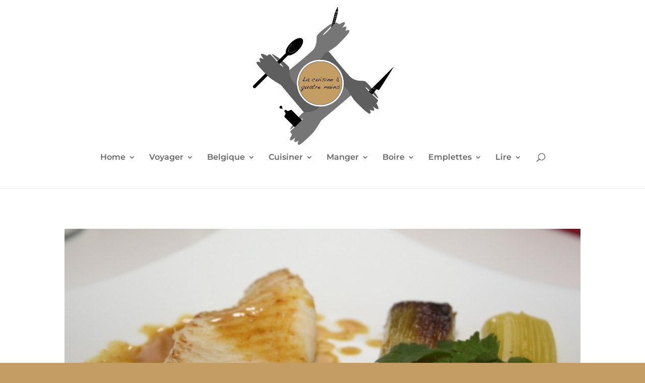

--- FILE ---
content_type: text/html; charset=UTF-8
request_url: https://lacuisineaquatremains.lalibre.be/2008/11/29/
body_size: 32520
content:
<!DOCTYPE html>
<html lang="fr-FR">
<head>
	<meta charset="UTF-8" />
<meta http-equiv="X-UA-Compatible" content="IE=edge">
	<link rel="pingback" href="https://lacuisineaquatremains.lalibre.be/xmlrpc.php" />

	<script type="text/javascript">
		document.documentElement.className = 'js';
	</script>

	<title>Archives | La cuisine à quatre mains</title>
<link rel="preconnect" href="https://fonts.gstatic.com" crossorigin /><meta name='robots' content='max-image-preview:large' />
<script type="text/javascript">
			let jqueryParams=[],jQuery=function(r){return jqueryParams=[...jqueryParams,r],jQuery},$=function(r){return jqueryParams=[...jqueryParams,r],$};window.jQuery=jQuery,window.$=jQuery;let customHeadScripts=!1;jQuery.fn=jQuery.prototype={},$.fn=jQuery.prototype={},jQuery.noConflict=function(r){if(window.jQuery)return jQuery=window.jQuery,$=window.jQuery,customHeadScripts=!0,jQuery.noConflict},jQuery.ready=function(r){jqueryParams=[...jqueryParams,r]},$.ready=function(r){jqueryParams=[...jqueryParams,r]},jQuery.load=function(r){jqueryParams=[...jqueryParams,r]},$.load=function(r){jqueryParams=[...jqueryParams,r]},jQuery.fn.ready=function(r){jqueryParams=[...jqueryParams,r]},$.fn.ready=function(r){jqueryParams=[...jqueryParams,r]};</script><link rel="alternate" type="application/rss+xml" title="La cuisine à quatre mains &raquo; Flux" href="https://lacuisineaquatremains.lalibre.be/feed/" />
<link rel="alternate" type="application/rss+xml" title="La cuisine à quatre mains &raquo; Flux des commentaires" href="https://lacuisineaquatremains.lalibre.be/comments/feed/" />
<meta content="Divi v.4.27.5" name="generator"/><link rel='stylesheet' id='wp-block-library-css' href='https://lacuisineaquatremains.lalibre.be/wp-includes/css/dist/block-library/style.min.css?ver=6.8.3' type='text/css' media='all' />
<style id='wp-block-library-theme-inline-css' type='text/css'>
.wp-block-audio :where(figcaption){color:#555;font-size:13px;text-align:center}.is-dark-theme .wp-block-audio :where(figcaption){color:#ffffffa6}.wp-block-audio{margin:0 0 1em}.wp-block-code{border:1px solid #ccc;border-radius:4px;font-family:Menlo,Consolas,monaco,monospace;padding:.8em 1em}.wp-block-embed :where(figcaption){color:#555;font-size:13px;text-align:center}.is-dark-theme .wp-block-embed :where(figcaption){color:#ffffffa6}.wp-block-embed{margin:0 0 1em}.blocks-gallery-caption{color:#555;font-size:13px;text-align:center}.is-dark-theme .blocks-gallery-caption{color:#ffffffa6}:root :where(.wp-block-image figcaption){color:#555;font-size:13px;text-align:center}.is-dark-theme :root :where(.wp-block-image figcaption){color:#ffffffa6}.wp-block-image{margin:0 0 1em}.wp-block-pullquote{border-bottom:4px solid;border-top:4px solid;color:currentColor;margin-bottom:1.75em}.wp-block-pullquote cite,.wp-block-pullquote footer,.wp-block-pullquote__citation{color:currentColor;font-size:.8125em;font-style:normal;text-transform:uppercase}.wp-block-quote{border-left:.25em solid;margin:0 0 1.75em;padding-left:1em}.wp-block-quote cite,.wp-block-quote footer{color:currentColor;font-size:.8125em;font-style:normal;position:relative}.wp-block-quote:where(.has-text-align-right){border-left:none;border-right:.25em solid;padding-left:0;padding-right:1em}.wp-block-quote:where(.has-text-align-center){border:none;padding-left:0}.wp-block-quote.is-large,.wp-block-quote.is-style-large,.wp-block-quote:where(.is-style-plain){border:none}.wp-block-search .wp-block-search__label{font-weight:700}.wp-block-search__button{border:1px solid #ccc;padding:.375em .625em}:where(.wp-block-group.has-background){padding:1.25em 2.375em}.wp-block-separator.has-css-opacity{opacity:.4}.wp-block-separator{border:none;border-bottom:2px solid;margin-left:auto;margin-right:auto}.wp-block-separator.has-alpha-channel-opacity{opacity:1}.wp-block-separator:not(.is-style-wide):not(.is-style-dots){width:100px}.wp-block-separator.has-background:not(.is-style-dots){border-bottom:none;height:1px}.wp-block-separator.has-background:not(.is-style-wide):not(.is-style-dots){height:2px}.wp-block-table{margin:0 0 1em}.wp-block-table td,.wp-block-table th{word-break:normal}.wp-block-table :where(figcaption){color:#555;font-size:13px;text-align:center}.is-dark-theme .wp-block-table :where(figcaption){color:#ffffffa6}.wp-block-video :where(figcaption){color:#555;font-size:13px;text-align:center}.is-dark-theme .wp-block-video :where(figcaption){color:#ffffffa6}.wp-block-video{margin:0 0 1em}:root :where(.wp-block-template-part.has-background){margin-bottom:0;margin-top:0;padding:1.25em 2.375em}
</style>
<style id='global-styles-inline-css' type='text/css'>
:root{--wp--preset--aspect-ratio--square: 1;--wp--preset--aspect-ratio--4-3: 4/3;--wp--preset--aspect-ratio--3-4: 3/4;--wp--preset--aspect-ratio--3-2: 3/2;--wp--preset--aspect-ratio--2-3: 2/3;--wp--preset--aspect-ratio--16-9: 16/9;--wp--preset--aspect-ratio--9-16: 9/16;--wp--preset--color--black: #000000;--wp--preset--color--cyan-bluish-gray: #abb8c3;--wp--preset--color--white: #ffffff;--wp--preset--color--pale-pink: #f78da7;--wp--preset--color--vivid-red: #cf2e2e;--wp--preset--color--luminous-vivid-orange: #ff6900;--wp--preset--color--luminous-vivid-amber: #fcb900;--wp--preset--color--light-green-cyan: #7bdcb5;--wp--preset--color--vivid-green-cyan: #00d084;--wp--preset--color--pale-cyan-blue: #8ed1fc;--wp--preset--color--vivid-cyan-blue: #0693e3;--wp--preset--color--vivid-purple: #9b51e0;--wp--preset--gradient--vivid-cyan-blue-to-vivid-purple: linear-gradient(135deg,rgba(6,147,227,1) 0%,rgb(155,81,224) 100%);--wp--preset--gradient--light-green-cyan-to-vivid-green-cyan: linear-gradient(135deg,rgb(122,220,180) 0%,rgb(0,208,130) 100%);--wp--preset--gradient--luminous-vivid-amber-to-luminous-vivid-orange: linear-gradient(135deg,rgba(252,185,0,1) 0%,rgba(255,105,0,1) 100%);--wp--preset--gradient--luminous-vivid-orange-to-vivid-red: linear-gradient(135deg,rgba(255,105,0,1) 0%,rgb(207,46,46) 100%);--wp--preset--gradient--very-light-gray-to-cyan-bluish-gray: linear-gradient(135deg,rgb(238,238,238) 0%,rgb(169,184,195) 100%);--wp--preset--gradient--cool-to-warm-spectrum: linear-gradient(135deg,rgb(74,234,220) 0%,rgb(151,120,209) 20%,rgb(207,42,186) 40%,rgb(238,44,130) 60%,rgb(251,105,98) 80%,rgb(254,248,76) 100%);--wp--preset--gradient--blush-light-purple: linear-gradient(135deg,rgb(255,206,236) 0%,rgb(152,150,240) 100%);--wp--preset--gradient--blush-bordeaux: linear-gradient(135deg,rgb(254,205,165) 0%,rgb(254,45,45) 50%,rgb(107,0,62) 100%);--wp--preset--gradient--luminous-dusk: linear-gradient(135deg,rgb(255,203,112) 0%,rgb(199,81,192) 50%,rgb(65,88,208) 100%);--wp--preset--gradient--pale-ocean: linear-gradient(135deg,rgb(255,245,203) 0%,rgb(182,227,212) 50%,rgb(51,167,181) 100%);--wp--preset--gradient--electric-grass: linear-gradient(135deg,rgb(202,248,128) 0%,rgb(113,206,126) 100%);--wp--preset--gradient--midnight: linear-gradient(135deg,rgb(2,3,129) 0%,rgb(40,116,252) 100%);--wp--preset--font-size--small: 13px;--wp--preset--font-size--medium: 20px;--wp--preset--font-size--large: 36px;--wp--preset--font-size--x-large: 42px;--wp--preset--spacing--20: 0.44rem;--wp--preset--spacing--30: 0.67rem;--wp--preset--spacing--40: 1rem;--wp--preset--spacing--50: 1.5rem;--wp--preset--spacing--60: 2.25rem;--wp--preset--spacing--70: 3.38rem;--wp--preset--spacing--80: 5.06rem;--wp--preset--shadow--natural: 6px 6px 9px rgba(0, 0, 0, 0.2);--wp--preset--shadow--deep: 12px 12px 50px rgba(0, 0, 0, 0.4);--wp--preset--shadow--sharp: 6px 6px 0px rgba(0, 0, 0, 0.2);--wp--preset--shadow--outlined: 6px 6px 0px -3px rgba(255, 255, 255, 1), 6px 6px rgba(0, 0, 0, 1);--wp--preset--shadow--crisp: 6px 6px 0px rgba(0, 0, 0, 1);}:root { --wp--style--global--content-size: 823px;--wp--style--global--wide-size: 1080px; }:where(body) { margin: 0; }.wp-site-blocks > .alignleft { float: left; margin-right: 2em; }.wp-site-blocks > .alignright { float: right; margin-left: 2em; }.wp-site-blocks > .aligncenter { justify-content: center; margin-left: auto; margin-right: auto; }:where(.is-layout-flex){gap: 0.5em;}:where(.is-layout-grid){gap: 0.5em;}.is-layout-flow > .alignleft{float: left;margin-inline-start: 0;margin-inline-end: 2em;}.is-layout-flow > .alignright{float: right;margin-inline-start: 2em;margin-inline-end: 0;}.is-layout-flow > .aligncenter{margin-left: auto !important;margin-right: auto !important;}.is-layout-constrained > .alignleft{float: left;margin-inline-start: 0;margin-inline-end: 2em;}.is-layout-constrained > .alignright{float: right;margin-inline-start: 2em;margin-inline-end: 0;}.is-layout-constrained > .aligncenter{margin-left: auto !important;margin-right: auto !important;}.is-layout-constrained > :where(:not(.alignleft):not(.alignright):not(.alignfull)){max-width: var(--wp--style--global--content-size);margin-left: auto !important;margin-right: auto !important;}.is-layout-constrained > .alignwide{max-width: var(--wp--style--global--wide-size);}body .is-layout-flex{display: flex;}.is-layout-flex{flex-wrap: wrap;align-items: center;}.is-layout-flex > :is(*, div){margin: 0;}body .is-layout-grid{display: grid;}.is-layout-grid > :is(*, div){margin: 0;}body{padding-top: 0px;padding-right: 0px;padding-bottom: 0px;padding-left: 0px;}:root :where(.wp-element-button, .wp-block-button__link){background-color: #32373c;border-width: 0;color: #fff;font-family: inherit;font-size: inherit;line-height: inherit;padding: calc(0.667em + 2px) calc(1.333em + 2px);text-decoration: none;}.has-black-color{color: var(--wp--preset--color--black) !important;}.has-cyan-bluish-gray-color{color: var(--wp--preset--color--cyan-bluish-gray) !important;}.has-white-color{color: var(--wp--preset--color--white) !important;}.has-pale-pink-color{color: var(--wp--preset--color--pale-pink) !important;}.has-vivid-red-color{color: var(--wp--preset--color--vivid-red) !important;}.has-luminous-vivid-orange-color{color: var(--wp--preset--color--luminous-vivid-orange) !important;}.has-luminous-vivid-amber-color{color: var(--wp--preset--color--luminous-vivid-amber) !important;}.has-light-green-cyan-color{color: var(--wp--preset--color--light-green-cyan) !important;}.has-vivid-green-cyan-color{color: var(--wp--preset--color--vivid-green-cyan) !important;}.has-pale-cyan-blue-color{color: var(--wp--preset--color--pale-cyan-blue) !important;}.has-vivid-cyan-blue-color{color: var(--wp--preset--color--vivid-cyan-blue) !important;}.has-vivid-purple-color{color: var(--wp--preset--color--vivid-purple) !important;}.has-black-background-color{background-color: var(--wp--preset--color--black) !important;}.has-cyan-bluish-gray-background-color{background-color: var(--wp--preset--color--cyan-bluish-gray) !important;}.has-white-background-color{background-color: var(--wp--preset--color--white) !important;}.has-pale-pink-background-color{background-color: var(--wp--preset--color--pale-pink) !important;}.has-vivid-red-background-color{background-color: var(--wp--preset--color--vivid-red) !important;}.has-luminous-vivid-orange-background-color{background-color: var(--wp--preset--color--luminous-vivid-orange) !important;}.has-luminous-vivid-amber-background-color{background-color: var(--wp--preset--color--luminous-vivid-amber) !important;}.has-light-green-cyan-background-color{background-color: var(--wp--preset--color--light-green-cyan) !important;}.has-vivid-green-cyan-background-color{background-color: var(--wp--preset--color--vivid-green-cyan) !important;}.has-pale-cyan-blue-background-color{background-color: var(--wp--preset--color--pale-cyan-blue) !important;}.has-vivid-cyan-blue-background-color{background-color: var(--wp--preset--color--vivid-cyan-blue) !important;}.has-vivid-purple-background-color{background-color: var(--wp--preset--color--vivid-purple) !important;}.has-black-border-color{border-color: var(--wp--preset--color--black) !important;}.has-cyan-bluish-gray-border-color{border-color: var(--wp--preset--color--cyan-bluish-gray) !important;}.has-white-border-color{border-color: var(--wp--preset--color--white) !important;}.has-pale-pink-border-color{border-color: var(--wp--preset--color--pale-pink) !important;}.has-vivid-red-border-color{border-color: var(--wp--preset--color--vivid-red) !important;}.has-luminous-vivid-orange-border-color{border-color: var(--wp--preset--color--luminous-vivid-orange) !important;}.has-luminous-vivid-amber-border-color{border-color: var(--wp--preset--color--luminous-vivid-amber) !important;}.has-light-green-cyan-border-color{border-color: var(--wp--preset--color--light-green-cyan) !important;}.has-vivid-green-cyan-border-color{border-color: var(--wp--preset--color--vivid-green-cyan) !important;}.has-pale-cyan-blue-border-color{border-color: var(--wp--preset--color--pale-cyan-blue) !important;}.has-vivid-cyan-blue-border-color{border-color: var(--wp--preset--color--vivid-cyan-blue) !important;}.has-vivid-purple-border-color{border-color: var(--wp--preset--color--vivid-purple) !important;}.has-vivid-cyan-blue-to-vivid-purple-gradient-background{background: var(--wp--preset--gradient--vivid-cyan-blue-to-vivid-purple) !important;}.has-light-green-cyan-to-vivid-green-cyan-gradient-background{background: var(--wp--preset--gradient--light-green-cyan-to-vivid-green-cyan) !important;}.has-luminous-vivid-amber-to-luminous-vivid-orange-gradient-background{background: var(--wp--preset--gradient--luminous-vivid-amber-to-luminous-vivid-orange) !important;}.has-luminous-vivid-orange-to-vivid-red-gradient-background{background: var(--wp--preset--gradient--luminous-vivid-orange-to-vivid-red) !important;}.has-very-light-gray-to-cyan-bluish-gray-gradient-background{background: var(--wp--preset--gradient--very-light-gray-to-cyan-bluish-gray) !important;}.has-cool-to-warm-spectrum-gradient-background{background: var(--wp--preset--gradient--cool-to-warm-spectrum) !important;}.has-blush-light-purple-gradient-background{background: var(--wp--preset--gradient--blush-light-purple) !important;}.has-blush-bordeaux-gradient-background{background: var(--wp--preset--gradient--blush-bordeaux) !important;}.has-luminous-dusk-gradient-background{background: var(--wp--preset--gradient--luminous-dusk) !important;}.has-pale-ocean-gradient-background{background: var(--wp--preset--gradient--pale-ocean) !important;}.has-electric-grass-gradient-background{background: var(--wp--preset--gradient--electric-grass) !important;}.has-midnight-gradient-background{background: var(--wp--preset--gradient--midnight) !important;}.has-small-font-size{font-size: var(--wp--preset--font-size--small) !important;}.has-medium-font-size{font-size: var(--wp--preset--font-size--medium) !important;}.has-large-font-size{font-size: var(--wp--preset--font-size--large) !important;}.has-x-large-font-size{font-size: var(--wp--preset--font-size--x-large) !important;}
:where(.wp-block-post-template.is-layout-flex){gap: 1.25em;}:where(.wp-block-post-template.is-layout-grid){gap: 1.25em;}
:where(.wp-block-columns.is-layout-flex){gap: 2em;}:where(.wp-block-columns.is-layout-grid){gap: 2em;}
:root :where(.wp-block-pullquote){font-size: 1.5em;line-height: 1.6;}
</style>
<style id='divi-style-inline-inline-css' type='text/css'>
/*!
Theme Name: Divi
Theme URI: http://www.elegantthemes.com/gallery/divi/
Version: 4.27.5
Description: Smart. Flexible. Beautiful. Divi is the most powerful theme in our collection.
Author: Elegant Themes
Author URI: http://www.elegantthemes.com
License: GNU General Public License v2
License URI: http://www.gnu.org/licenses/gpl-2.0.html
*/

a,abbr,acronym,address,applet,b,big,blockquote,body,center,cite,code,dd,del,dfn,div,dl,dt,em,fieldset,font,form,h1,h2,h3,h4,h5,h6,html,i,iframe,img,ins,kbd,label,legend,li,object,ol,p,pre,q,s,samp,small,span,strike,strong,sub,sup,tt,u,ul,var{margin:0;padding:0;border:0;outline:0;font-size:100%;-ms-text-size-adjust:100%;-webkit-text-size-adjust:100%;vertical-align:baseline;background:transparent}body{line-height:1}ol,ul{list-style:none}blockquote,q{quotes:none}blockquote:after,blockquote:before,q:after,q:before{content:"";content:none}blockquote{margin:20px 0 30px;border-left:5px solid;padding-left:20px}:focus{outline:0}del{text-decoration:line-through}pre{overflow:auto;padding:10px}figure{margin:0}table{border-collapse:collapse;border-spacing:0}article,aside,footer,header,hgroup,nav,section{display:block}body{font-family:Open Sans,Arial,sans-serif;font-size:14px;color:#666;background-color:#fff;line-height:1.7em;font-weight:500;-webkit-font-smoothing:antialiased;-moz-osx-font-smoothing:grayscale}body.page-template-page-template-blank-php #page-container{padding-top:0!important}body.et_cover_background{background-size:cover!important;background-position:top!important;background-repeat:no-repeat!important;background-attachment:fixed}a{color:#2ea3f2}a,a:hover{text-decoration:none}p{padding-bottom:1em}p:not(.has-background):last-of-type{padding-bottom:0}p.et_normal_padding{padding-bottom:1em}strong{font-weight:700}cite,em,i{font-style:italic}code,pre{font-family:Courier New,monospace;margin-bottom:10px}ins{text-decoration:none}sub,sup{height:0;line-height:1;position:relative;vertical-align:baseline}sup{bottom:.8em}sub{top:.3em}dl{margin:0 0 1.5em}dl dt{font-weight:700}dd{margin-left:1.5em}blockquote p{padding-bottom:0}embed,iframe,object,video{max-width:100%}h1,h2,h3,h4,h5,h6{color:#333;padding-bottom:10px;line-height:1em;font-weight:500}h1 a,h2 a,h3 a,h4 a,h5 a,h6 a{color:inherit}h1{font-size:30px}h2{font-size:26px}h3{font-size:22px}h4{font-size:18px}h5{font-size:16px}h6{font-size:14px}input{-webkit-appearance:none}input[type=checkbox]{-webkit-appearance:checkbox}input[type=radio]{-webkit-appearance:radio}input.text,input.title,input[type=email],input[type=password],input[type=tel],input[type=text],select,textarea{background-color:#fff;border:1px solid #bbb;padding:2px;color:#4e4e4e}input.text:focus,input.title:focus,input[type=text]:focus,select:focus,textarea:focus{border-color:#2d3940;color:#3e3e3e}input.text,input.title,input[type=text],select,textarea{margin:0}textarea{padding:4px}button,input,select,textarea{font-family:inherit}img{max-width:100%;height:auto}.clear{clear:both}br.clear{margin:0;padding:0}.pagination{clear:both}#et_search_icon:hover,.et-social-icon a:hover,.et_password_protected_form .et_submit_button,.form-submit .et_pb_buttontton.alt.disabled,.nav-single a,.posted_in a{color:#2ea3f2}.et-search-form,blockquote{border-color:#2ea3f2}#main-content{background-color:#fff}.container{width:80%;max-width:1080px;margin:auto;position:relative}body:not(.et-tb) #main-content .container,body:not(.et-tb-has-header) #main-content .container{padding-top:58px}.et_full_width_page #main-content .container:before{display:none}.main_title{margin-bottom:20px}.et_password_protected_form .et_submit_button:hover,.form-submit .et_pb_button:hover{background:rgba(0,0,0,.05)}.et_button_icon_visible .et_pb_button{padding-right:2em;padding-left:.7em}.et_button_icon_visible .et_pb_button:after{opacity:1;margin-left:0}.et_button_left .et_pb_button:hover:after{left:.15em}.et_button_left .et_pb_button:after{margin-left:0;left:1em}.et_button_icon_visible.et_button_left .et_pb_button,.et_button_left .et_pb_button:hover,.et_button_left .et_pb_module .et_pb_button:hover{padding-left:2em;padding-right:.7em}.et_button_icon_visible.et_button_left .et_pb_button:after,.et_button_left .et_pb_button:hover:after{left:.15em}.et_password_protected_form .et_submit_button:hover,.form-submit .et_pb_button:hover{padding:.3em 1em}.et_button_no_icon .et_pb_button:after{display:none}.et_button_no_icon.et_button_icon_visible.et_button_left .et_pb_button,.et_button_no_icon.et_button_left .et_pb_button:hover,.et_button_no_icon .et_pb_button,.et_button_no_icon .et_pb_button:hover{padding:.3em 1em!important}.et_button_custom_icon .et_pb_button:after{line-height:1.7em}.et_button_custom_icon.et_button_icon_visible .et_pb_button:after,.et_button_custom_icon .et_pb_button:hover:after{margin-left:.3em}#left-area .post_format-post-format-gallery .wp-block-gallery:first-of-type{padding:0;margin-bottom:-16px}.entry-content table:not(.variations){border:1px solid #eee;margin:0 0 15px;text-align:left;width:100%}.entry-content thead th,.entry-content tr th{color:#555;font-weight:700;padding:9px 24px}.entry-content tr td{border-top:1px solid #eee;padding:6px 24px}#left-area ul,.entry-content ul,.et-l--body ul,.et-l--footer ul,.et-l--header ul{list-style-type:disc;padding:0 0 23px 1em;line-height:26px}#left-area ol,.entry-content ol,.et-l--body ol,.et-l--footer ol,.et-l--header ol{list-style-type:decimal;list-style-position:inside;padding:0 0 23px;line-height:26px}#left-area ul li ul,.entry-content ul li ol{padding:2px 0 2px 20px}#left-area ol li ul,.entry-content ol li ol,.et-l--body ol li ol,.et-l--footer ol li ol,.et-l--header ol li ol{padding:2px 0 2px 35px}#left-area ul.wp-block-gallery{display:-webkit-box;display:-ms-flexbox;display:flex;-ms-flex-wrap:wrap;flex-wrap:wrap;list-style-type:none;padding:0}#left-area ul.products{padding:0!important;line-height:1.7!important;list-style:none!important}.gallery-item a{display:block}.gallery-caption,.gallery-item a{width:90%}#wpadminbar{z-index:100001}#left-area .post-meta{font-size:14px;padding-bottom:15px}#left-area .post-meta a{text-decoration:none;color:#666}#left-area .et_featured_image{padding-bottom:7px}.single .post{padding-bottom:25px}body.single .et_audio_content{margin-bottom:-6px}.nav-single a{text-decoration:none;color:#2ea3f2;font-size:14px;font-weight:400}.nav-previous{float:left}.nav-next{float:right}.et_password_protected_form p input{background-color:#eee;border:none!important;width:100%!important;border-radius:0!important;font-size:14px;color:#999!important;padding:16px!important;-webkit-box-sizing:border-box;box-sizing:border-box}.et_password_protected_form label{display:none}.et_password_protected_form .et_submit_button{font-family:inherit;display:block;float:right;margin:8px auto 0;cursor:pointer}.post-password-required p.nocomments.container{max-width:100%}.post-password-required p.nocomments.container:before{display:none}.aligncenter,div.post .new-post .aligncenter{display:block;margin-left:auto;margin-right:auto}.wp-caption{border:1px solid #ddd;text-align:center;background-color:#f3f3f3;margin-bottom:10px;max-width:96%;padding:8px}.wp-caption.alignleft{margin:0 30px 20px 0}.wp-caption.alignright{margin:0 0 20px 30px}.wp-caption img{margin:0;padding:0;border:0}.wp-caption p.wp-caption-text{font-size:12px;padding:0 4px 5px;margin:0}.alignright{float:right}.alignleft{float:left}img.alignleft{display:inline;float:left;margin-right:15px}img.alignright{display:inline;float:right;margin-left:15px}.page.et_pb_pagebuilder_layout #main-content{background-color:transparent}body #main-content .et_builder_inner_content>h1,body #main-content .et_builder_inner_content>h2,body #main-content .et_builder_inner_content>h3,body #main-content .et_builder_inner_content>h4,body #main-content .et_builder_inner_content>h5,body #main-content .et_builder_inner_content>h6{line-height:1.4em}body #main-content .et_builder_inner_content>p{line-height:1.7em}.wp-block-pullquote{margin:20px 0 30px}.wp-block-pullquote.has-background blockquote{border-left:none}.wp-block-group.has-background{padding:1.5em 1.5em .5em}@media (min-width:981px){#left-area{width:79.125%;padding-bottom:23px}#main-content .container:before{content:"";position:absolute;top:0;height:100%;width:1px;background-color:#e2e2e2}.et_full_width_page #left-area,.et_no_sidebar #left-area{float:none;width:100%!important}.et_full_width_page #left-area{padding-bottom:0}.et_no_sidebar #main-content .container:before{display:none}}@media (max-width:980px){#page-container{padding-top:80px}.et-tb #page-container,.et-tb-has-header #page-container{padding-top:0!important}#left-area,#sidebar{width:100%!important}#main-content .container:before{display:none!important}.et_full_width_page .et_gallery_item:nth-child(4n+1){clear:none}}@media print{#page-container{padding-top:0!important}}#wp-admin-bar-et-use-visual-builder a:before{font-family:ETmodules!important;content:"\e625";font-size:30px!important;width:28px;margin-top:-3px;color:#974df3!important}#wp-admin-bar-et-use-visual-builder:hover a:before{color:#fff!important}#wp-admin-bar-et-use-visual-builder:hover a,#wp-admin-bar-et-use-visual-builder a:hover{transition:background-color .5s ease;-webkit-transition:background-color .5s ease;-moz-transition:background-color .5s ease;background-color:#7e3bd0!important;color:#fff!important}* html .clearfix,:first-child+html .clearfix{zoom:1}.iphone .et_pb_section_video_bg video::-webkit-media-controls-start-playback-button{display:none!important;-webkit-appearance:none}.et_mobile_device .et_pb_section_parallax .et_pb_parallax_css{background-attachment:scroll}.et-social-facebook a.icon:before{content:"\e093"}.et-social-twitter a.icon:before{content:"\e094"}.et-social-google-plus a.icon:before{content:"\e096"}.et-social-instagram a.icon:before{content:"\e09a"}.et-social-rss a.icon:before{content:"\e09e"}.ai1ec-single-event:after{content:" ";display:table;clear:both}.evcal_event_details .evcal_evdata_cell .eventon_details_shading_bot.eventon_details_shading_bot{z-index:3}.wp-block-divi-layout{margin-bottom:1em}*{-webkit-box-sizing:border-box;box-sizing:border-box}#et-info-email:before,#et-info-phone:before,#et_search_icon:before,.comment-reply-link:after,.et-cart-info span:before,.et-pb-arrow-next:before,.et-pb-arrow-prev:before,.et-social-icon a:before,.et_audio_container .mejs-playpause-button button:before,.et_audio_container .mejs-volume-button button:before,.et_overlay:before,.et_password_protected_form .et_submit_button:after,.et_pb_button:after,.et_pb_contact_reset:after,.et_pb_contact_submit:after,.et_pb_font_icon:before,.et_pb_newsletter_button:after,.et_pb_pricing_table_button:after,.et_pb_promo_button:after,.et_pb_testimonial:before,.et_pb_toggle_title:before,.form-submit .et_pb_button:after,.mobile_menu_bar:before,a.et_pb_more_button:after{font-family:ETmodules!important;speak:none;font-style:normal;font-weight:400;-webkit-font-feature-settings:normal;font-feature-settings:normal;font-variant:normal;text-transform:none;line-height:1;-webkit-font-smoothing:antialiased;-moz-osx-font-smoothing:grayscale;text-shadow:0 0;direction:ltr}.et-pb-icon,.et_pb_custom_button_icon.et_pb_button:after,.et_pb_login .et_pb_custom_button_icon.et_pb_button:after,.et_pb_woo_custom_button_icon .button.et_pb_custom_button_icon.et_pb_button:after,.et_pb_woo_custom_button_icon .button.et_pb_custom_button_icon.et_pb_button:hover:after{content:attr(data-icon)}.et-pb-icon{font-family:ETmodules;speak:none;font-weight:400;-webkit-font-feature-settings:normal;font-feature-settings:normal;font-variant:normal;text-transform:none;line-height:1;-webkit-font-smoothing:antialiased;font-size:96px;font-style:normal;display:inline-block;-webkit-box-sizing:border-box;box-sizing:border-box;direction:ltr}#et-ajax-saving{display:none;-webkit-transition:background .3s,-webkit-box-shadow .3s;transition:background .3s,-webkit-box-shadow .3s;transition:background .3s,box-shadow .3s;transition:background .3s,box-shadow .3s,-webkit-box-shadow .3s;-webkit-box-shadow:rgba(0,139,219,.247059) 0 0 60px;box-shadow:0 0 60px rgba(0,139,219,.247059);position:fixed;top:50%;left:50%;width:50px;height:50px;background:#fff;border-radius:50px;margin:-25px 0 0 -25px;z-index:999999;text-align:center}#et-ajax-saving img{margin:9px}.et-safe-mode-indicator,.et-safe-mode-indicator:focus,.et-safe-mode-indicator:hover{-webkit-box-shadow:0 5px 10px rgba(41,196,169,.15);box-shadow:0 5px 10px rgba(41,196,169,.15);background:#29c4a9;color:#fff;font-size:14px;font-weight:600;padding:12px;line-height:16px;border-radius:3px;position:fixed;bottom:30px;right:30px;z-index:999999;text-decoration:none;font-family:Open Sans,sans-serif;-webkit-font-smoothing:antialiased;-moz-osx-font-smoothing:grayscale}.et_pb_button{font-size:20px;font-weight:500;padding:.3em 1em;line-height:1.7em!important;background-color:transparent;background-size:cover;background-position:50%;background-repeat:no-repeat;border:2px solid;border-radius:3px;-webkit-transition-duration:.2s;transition-duration:.2s;-webkit-transition-property:all!important;transition-property:all!important}.et_pb_button,.et_pb_button_inner{position:relative}.et_pb_button:hover,.et_pb_module .et_pb_button:hover{border:2px solid transparent;padding:.3em 2em .3em .7em}.et_pb_button:hover{background-color:hsla(0,0%,100%,.2)}.et_pb_bg_layout_light.et_pb_button:hover,.et_pb_bg_layout_light .et_pb_button:hover{background-color:rgba(0,0,0,.05)}.et_pb_button:after,.et_pb_button:before{font-size:32px;line-height:1em;content:"\35";opacity:0;position:absolute;margin-left:-1em;-webkit-transition:all .2s;transition:all .2s;text-transform:none;-webkit-font-feature-settings:"kern" off;font-feature-settings:"kern" off;font-variant:none;font-style:normal;font-weight:400;text-shadow:none}.et_pb_button.et_hover_enabled:hover:after,.et_pb_button.et_pb_hovered:hover:after{-webkit-transition:none!important;transition:none!important}.et_pb_button:before{display:none}.et_pb_button:hover:after{opacity:1;margin-left:0}.et_pb_column_1_3 h1,.et_pb_column_1_4 h1,.et_pb_column_1_5 h1,.et_pb_column_1_6 h1,.et_pb_column_2_5 h1{font-size:26px}.et_pb_column_1_3 h2,.et_pb_column_1_4 h2,.et_pb_column_1_5 h2,.et_pb_column_1_6 h2,.et_pb_column_2_5 h2{font-size:23px}.et_pb_column_1_3 h3,.et_pb_column_1_4 h3,.et_pb_column_1_5 h3,.et_pb_column_1_6 h3,.et_pb_column_2_5 h3{font-size:20px}.et_pb_column_1_3 h4,.et_pb_column_1_4 h4,.et_pb_column_1_5 h4,.et_pb_column_1_6 h4,.et_pb_column_2_5 h4{font-size:18px}.et_pb_column_1_3 h5,.et_pb_column_1_4 h5,.et_pb_column_1_5 h5,.et_pb_column_1_6 h5,.et_pb_column_2_5 h5{font-size:16px}.et_pb_column_1_3 h6,.et_pb_column_1_4 h6,.et_pb_column_1_5 h6,.et_pb_column_1_6 h6,.et_pb_column_2_5 h6{font-size:15px}.et_pb_bg_layout_dark,.et_pb_bg_layout_dark h1,.et_pb_bg_layout_dark h2,.et_pb_bg_layout_dark h3,.et_pb_bg_layout_dark h4,.et_pb_bg_layout_dark h5,.et_pb_bg_layout_dark h6{color:#fff!important}.et_pb_module.et_pb_text_align_left{text-align:left}.et_pb_module.et_pb_text_align_center{text-align:center}.et_pb_module.et_pb_text_align_right{text-align:right}.et_pb_module.et_pb_text_align_justified{text-align:justify}.clearfix:after{visibility:hidden;display:block;font-size:0;content:" ";clear:both;height:0}.et_pb_bg_layout_light .et_pb_more_button{color:#2ea3f2}.et_builder_inner_content{position:relative;z-index:1}header .et_builder_inner_content{z-index:2}.et_pb_css_mix_blend_mode_passthrough{mix-blend-mode:unset!important}.et_pb_image_container{margin:-20px -20px 29px}.et_pb_module_inner{position:relative}.et_hover_enabled_preview{z-index:2}.et_hover_enabled:hover{position:relative;z-index:2}.et_pb_all_tabs,.et_pb_module,.et_pb_posts_nav a,.et_pb_tab,.et_pb_with_background{position:relative;background-size:cover;background-position:50%;background-repeat:no-repeat}.et_pb_background_mask,.et_pb_background_pattern{bottom:0;left:0;position:absolute;right:0;top:0}.et_pb_background_mask{background-size:calc(100% + 2px) calc(100% + 2px);background-repeat:no-repeat;background-position:50%;overflow:hidden}.et_pb_background_pattern{background-position:0 0;background-repeat:repeat}.et_pb_with_border{position:relative;border:0 solid #333}.post-password-required .et_pb_row{padding:0;width:100%}.post-password-required .et_password_protected_form{min-height:0}body.et_pb_pagebuilder_layout.et_pb_show_title .post-password-required .et_password_protected_form h1,body:not(.et_pb_pagebuilder_layout) .post-password-required .et_password_protected_form h1{display:none}.et_pb_no_bg{padding:0!important}.et_overlay.et_pb_inline_icon:before,.et_pb_inline_icon:before{content:attr(data-icon)}.et_pb_more_button{color:inherit;text-shadow:none;text-decoration:none;display:inline-block;margin-top:20px}.et_parallax_bg_wrap{overflow:hidden;position:absolute;top:0;right:0;bottom:0;left:0}.et_parallax_bg{background-repeat:no-repeat;background-position:top;background-size:cover;position:absolute;bottom:0;left:0;width:100%;height:100%;display:block}.et_parallax_bg.et_parallax_bg__hover,.et_parallax_bg.et_parallax_bg_phone,.et_parallax_bg.et_parallax_bg_tablet,.et_parallax_gradient.et_parallax_gradient__hover,.et_parallax_gradient.et_parallax_gradient_phone,.et_parallax_gradient.et_parallax_gradient_tablet,.et_pb_section_parallax_hover:hover .et_parallax_bg:not(.et_parallax_bg__hover),.et_pb_section_parallax_hover:hover .et_parallax_gradient:not(.et_parallax_gradient__hover){display:none}.et_pb_section_parallax_hover:hover .et_parallax_bg.et_parallax_bg__hover,.et_pb_section_parallax_hover:hover .et_parallax_gradient.et_parallax_gradient__hover{display:block}.et_parallax_gradient{bottom:0;display:block;left:0;position:absolute;right:0;top:0}.et_pb_module.et_pb_section_parallax,.et_pb_posts_nav a.et_pb_section_parallax,.et_pb_tab.et_pb_section_parallax{position:relative}.et_pb_section_parallax .et_pb_parallax_css,.et_pb_slides .et_parallax_bg.et_pb_parallax_css{background-attachment:fixed}body.et-bfb .et_pb_section_parallax .et_pb_parallax_css,body.et-bfb .et_pb_slides .et_parallax_bg.et_pb_parallax_css{background-attachment:scroll;bottom:auto}.et_pb_section_parallax.et_pb_column .et_pb_module,.et_pb_section_parallax.et_pb_row .et_pb_column,.et_pb_section_parallax.et_pb_row .et_pb_module{z-index:9;position:relative}.et_pb_more_button:hover:after{opacity:1;margin-left:0}.et_pb_preload .et_pb_section_video_bg,.et_pb_preload>div{visibility:hidden}.et_pb_preload,.et_pb_section.et_pb_section_video.et_pb_preload{position:relative;background:#464646!important}.et_pb_preload:before{content:"";position:absolute;top:50%;left:50%;background:url(https://lacuisineaquatremains.lalibre.be/wp-content/themes/Divi/includes/builder/styles/images/preloader.gif) no-repeat;border-radius:32px;width:32px;height:32px;margin:-16px 0 0 -16px}.box-shadow-overlay{position:absolute;top:0;left:0;width:100%;height:100%;z-index:10;pointer-events:none}.et_pb_section>.box-shadow-overlay~.et_pb_row{z-index:11}body.safari .section_has_divider{will-change:transform}.et_pb_row>.box-shadow-overlay{z-index:8}.has-box-shadow-overlay{position:relative}.et_clickable{cursor:pointer}.screen-reader-text{border:0;clip:rect(1px,1px,1px,1px);-webkit-clip-path:inset(50%);clip-path:inset(50%);height:1px;margin:-1px;overflow:hidden;padding:0;position:absolute!important;width:1px;word-wrap:normal!important}.et_multi_view_hidden,.et_multi_view_hidden_image{display:none!important}@keyframes multi-view-image-fade{0%{opacity:0}10%{opacity:.1}20%{opacity:.2}30%{opacity:.3}40%{opacity:.4}50%{opacity:.5}60%{opacity:.6}70%{opacity:.7}80%{opacity:.8}90%{opacity:.9}to{opacity:1}}.et_multi_view_image__loading{visibility:hidden}.et_multi_view_image__loaded{-webkit-animation:multi-view-image-fade .5s;animation:multi-view-image-fade .5s}#et-pb-motion-effects-offset-tracker{visibility:hidden!important;opacity:0;position:absolute;top:0;left:0}.et-pb-before-scroll-animation{opacity:0}header.et-l.et-l--header:after{clear:both;display:block;content:""}.et_pb_module{-webkit-animation-timing-function:linear;animation-timing-function:linear;-webkit-animation-duration:.2s;animation-duration:.2s}@-webkit-keyframes fadeBottom{0%{opacity:0;-webkit-transform:translateY(10%);transform:translateY(10%)}to{opacity:1;-webkit-transform:translateY(0);transform:translateY(0)}}@keyframes fadeBottom{0%{opacity:0;-webkit-transform:translateY(10%);transform:translateY(10%)}to{opacity:1;-webkit-transform:translateY(0);transform:translateY(0)}}@-webkit-keyframes fadeLeft{0%{opacity:0;-webkit-transform:translateX(-10%);transform:translateX(-10%)}to{opacity:1;-webkit-transform:translateX(0);transform:translateX(0)}}@keyframes fadeLeft{0%{opacity:0;-webkit-transform:translateX(-10%);transform:translateX(-10%)}to{opacity:1;-webkit-transform:translateX(0);transform:translateX(0)}}@-webkit-keyframes fadeRight{0%{opacity:0;-webkit-transform:translateX(10%);transform:translateX(10%)}to{opacity:1;-webkit-transform:translateX(0);transform:translateX(0)}}@keyframes fadeRight{0%{opacity:0;-webkit-transform:translateX(10%);transform:translateX(10%)}to{opacity:1;-webkit-transform:translateX(0);transform:translateX(0)}}@-webkit-keyframes fadeTop{0%{opacity:0;-webkit-transform:translateY(-10%);transform:translateY(-10%)}to{opacity:1;-webkit-transform:translateX(0);transform:translateX(0)}}@keyframes fadeTop{0%{opacity:0;-webkit-transform:translateY(-10%);transform:translateY(-10%)}to{opacity:1;-webkit-transform:translateX(0);transform:translateX(0)}}@-webkit-keyframes fadeIn{0%{opacity:0}to{opacity:1}}@keyframes fadeIn{0%{opacity:0}to{opacity:1}}.et-waypoint:not(.et_pb_counters){opacity:0}@media (min-width:981px){.et_pb_section.et_section_specialty div.et_pb_row .et_pb_column .et_pb_column .et_pb_module.et-last-child,.et_pb_section.et_section_specialty div.et_pb_row .et_pb_column .et_pb_column .et_pb_module:last-child,.et_pb_section.et_section_specialty div.et_pb_row .et_pb_column .et_pb_row_inner .et_pb_column .et_pb_module.et-last-child,.et_pb_section.et_section_specialty div.et_pb_row .et_pb_column .et_pb_row_inner .et_pb_column .et_pb_module:last-child,.et_pb_section div.et_pb_row .et_pb_column .et_pb_module.et-last-child,.et_pb_section div.et_pb_row .et_pb_column .et_pb_module:last-child{margin-bottom:0}}@media (max-width:980px){.et_overlay.et_pb_inline_icon_tablet:before,.et_pb_inline_icon_tablet:before{content:attr(data-icon-tablet)}.et_parallax_bg.et_parallax_bg_tablet_exist,.et_parallax_gradient.et_parallax_gradient_tablet_exist{display:none}.et_parallax_bg.et_parallax_bg_tablet,.et_parallax_gradient.et_parallax_gradient_tablet{display:block}.et_pb_column .et_pb_module{margin-bottom:30px}.et_pb_row .et_pb_column .et_pb_module.et-last-child,.et_pb_row .et_pb_column .et_pb_module:last-child,.et_section_specialty .et_pb_row .et_pb_column .et_pb_module.et-last-child,.et_section_specialty .et_pb_row .et_pb_column .et_pb_module:last-child{margin-bottom:0}.et_pb_more_button{display:inline-block!important}.et_pb_bg_layout_light_tablet.et_pb_button,.et_pb_bg_layout_light_tablet.et_pb_module.et_pb_button,.et_pb_bg_layout_light_tablet .et_pb_more_button{color:#2ea3f2}.et_pb_bg_layout_light_tablet .et_pb_forgot_password a{color:#666}.et_pb_bg_layout_light_tablet h1,.et_pb_bg_layout_light_tablet h2,.et_pb_bg_layout_light_tablet h3,.et_pb_bg_layout_light_tablet h4,.et_pb_bg_layout_light_tablet h5,.et_pb_bg_layout_light_tablet h6{color:#333!important}.et_pb_module .et_pb_bg_layout_light_tablet.et_pb_button{color:#2ea3f2!important}.et_pb_bg_layout_light_tablet{color:#666!important}.et_pb_bg_layout_dark_tablet,.et_pb_bg_layout_dark_tablet h1,.et_pb_bg_layout_dark_tablet h2,.et_pb_bg_layout_dark_tablet h3,.et_pb_bg_layout_dark_tablet h4,.et_pb_bg_layout_dark_tablet h5,.et_pb_bg_layout_dark_tablet h6{color:#fff!important}.et_pb_bg_layout_dark_tablet.et_pb_button,.et_pb_bg_layout_dark_tablet.et_pb_module.et_pb_button,.et_pb_bg_layout_dark_tablet .et_pb_more_button{color:inherit}.et_pb_bg_layout_dark_tablet .et_pb_forgot_password a{color:#fff}.et_pb_module.et_pb_text_align_left-tablet{text-align:left}.et_pb_module.et_pb_text_align_center-tablet{text-align:center}.et_pb_module.et_pb_text_align_right-tablet{text-align:right}.et_pb_module.et_pb_text_align_justified-tablet{text-align:justify}}@media (max-width:767px){.et_pb_more_button{display:inline-block!important}.et_overlay.et_pb_inline_icon_phone:before,.et_pb_inline_icon_phone:before{content:attr(data-icon-phone)}.et_parallax_bg.et_parallax_bg_phone_exist,.et_parallax_gradient.et_parallax_gradient_phone_exist{display:none}.et_parallax_bg.et_parallax_bg_phone,.et_parallax_gradient.et_parallax_gradient_phone{display:block}.et-hide-mobile{display:none!important}.et_pb_bg_layout_light_phone.et_pb_button,.et_pb_bg_layout_light_phone.et_pb_module.et_pb_button,.et_pb_bg_layout_light_phone .et_pb_more_button{color:#2ea3f2}.et_pb_bg_layout_light_phone .et_pb_forgot_password a{color:#666}.et_pb_bg_layout_light_phone h1,.et_pb_bg_layout_light_phone h2,.et_pb_bg_layout_light_phone h3,.et_pb_bg_layout_light_phone h4,.et_pb_bg_layout_light_phone h5,.et_pb_bg_layout_light_phone h6{color:#333!important}.et_pb_module .et_pb_bg_layout_light_phone.et_pb_button{color:#2ea3f2!important}.et_pb_bg_layout_light_phone{color:#666!important}.et_pb_bg_layout_dark_phone,.et_pb_bg_layout_dark_phone h1,.et_pb_bg_layout_dark_phone h2,.et_pb_bg_layout_dark_phone h3,.et_pb_bg_layout_dark_phone h4,.et_pb_bg_layout_dark_phone h5,.et_pb_bg_layout_dark_phone h6{color:#fff!important}.et_pb_bg_layout_dark_phone.et_pb_button,.et_pb_bg_layout_dark_phone.et_pb_module.et_pb_button,.et_pb_bg_layout_dark_phone .et_pb_more_button{color:inherit}.et_pb_module .et_pb_bg_layout_dark_phone.et_pb_button{color:#fff!important}.et_pb_bg_layout_dark_phone .et_pb_forgot_password a{color:#fff}.et_pb_module.et_pb_text_align_left-phone{text-align:left}.et_pb_module.et_pb_text_align_center-phone{text-align:center}.et_pb_module.et_pb_text_align_right-phone{text-align:right}.et_pb_module.et_pb_text_align_justified-phone{text-align:justify}}@media (max-width:479px){a.et_pb_more_button{display:block}}@media (min-width:768px) and (max-width:980px){[data-et-multi-view-load-tablet-hidden=true]:not(.et_multi_view_swapped){display:none!important}}@media (max-width:767px){[data-et-multi-view-load-phone-hidden=true]:not(.et_multi_view_swapped){display:none!important}}.et_pb_menu.et_pb_menu--style-inline_centered_logo .et_pb_menu__menu nav ul{-webkit-box-pack:center;-ms-flex-pack:center;justify-content:center}@-webkit-keyframes multi-view-image-fade{0%{-webkit-transform:scale(1);transform:scale(1);opacity:1}50%{-webkit-transform:scale(1.01);transform:scale(1.01);opacity:1}to{-webkit-transform:scale(1);transform:scale(1);opacity:1}}
</style>
<style id='divi-dynamic-critical-inline-css' type='text/css'>
@font-face{font-family:ETmodules;font-display:block;src:url(//lacuisineaquatremains.lalibre.be/wp-content/themes/Divi/core/admin/fonts/modules/base/modules.eot);src:url(//lacuisineaquatremains.lalibre.be/wp-content/themes/Divi/core/admin/fonts/modules/base/modules.eot?#iefix) format("embedded-opentype"),url(//lacuisineaquatremains.lalibre.be/wp-content/themes/Divi/core/admin/fonts/modules/base/modules.woff) format("woff"),url(//lacuisineaquatremains.lalibre.be/wp-content/themes/Divi/core/admin/fonts/modules/base/modules.ttf) format("truetype"),url(//lacuisineaquatremains.lalibre.be/wp-content/themes/Divi/core/admin/fonts/modules/base/modules.svg#ETmodules) format("svg");font-weight:400;font-style:normal}
.et_audio_content,.et_link_content,.et_quote_content{background-color:#2ea3f2}.et_pb_post .et-pb-controllers a{margin-bottom:10px}.format-gallery .et-pb-controllers{bottom:0}.et_pb_blog_grid .et_audio_content{margin-bottom:19px}.et_pb_row .et_pb_blog_grid .et_pb_post .et_pb_slide{min-height:180px}.et_audio_content .wp-block-audio{margin:0;padding:0}.et_audio_content h2{line-height:44px}.et_pb_column_1_2 .et_audio_content h2,.et_pb_column_1_3 .et_audio_content h2,.et_pb_column_1_4 .et_audio_content h2,.et_pb_column_1_5 .et_audio_content h2,.et_pb_column_1_6 .et_audio_content h2,.et_pb_column_2_5 .et_audio_content h2,.et_pb_column_3_5 .et_audio_content h2,.et_pb_column_3_8 .et_audio_content h2{margin-bottom:9px;margin-top:0}.et_pb_column_1_2 .et_audio_content,.et_pb_column_3_5 .et_audio_content{padding:35px 40px}.et_pb_column_1_2 .et_audio_content h2,.et_pb_column_3_5 .et_audio_content h2{line-height:32px}.et_pb_column_1_3 .et_audio_content,.et_pb_column_1_4 .et_audio_content,.et_pb_column_1_5 .et_audio_content,.et_pb_column_1_6 .et_audio_content,.et_pb_column_2_5 .et_audio_content,.et_pb_column_3_8 .et_audio_content{padding:35px 20px}.et_pb_column_1_3 .et_audio_content h2,.et_pb_column_1_4 .et_audio_content h2,.et_pb_column_1_5 .et_audio_content h2,.et_pb_column_1_6 .et_audio_content h2,.et_pb_column_2_5 .et_audio_content h2,.et_pb_column_3_8 .et_audio_content h2{font-size:18px;line-height:26px}article.et_pb_has_overlay .et_pb_blog_image_container{position:relative}.et_pb_post>.et_main_video_container{position:relative;margin-bottom:30px}.et_pb_post .et_pb_video_overlay .et_pb_video_play{color:#fff}.et_pb_post .et_pb_video_overlay_hover:hover{background:rgba(0,0,0,.6)}.et_audio_content,.et_link_content,.et_quote_content{text-align:center;word-wrap:break-word;position:relative;padding:50px 60px}.et_audio_content h2,.et_link_content a.et_link_main_url,.et_link_content h2,.et_quote_content blockquote cite,.et_quote_content blockquote p{color:#fff!important}.et_quote_main_link{position:absolute;text-indent:-9999px;width:100%;height:100%;display:block;top:0;left:0}.et_quote_content blockquote{padding:0;margin:0;border:none}.et_audio_content h2,.et_link_content h2,.et_quote_content blockquote p{margin-top:0}.et_audio_content h2{margin-bottom:20px}.et_audio_content h2,.et_link_content h2,.et_quote_content blockquote p{line-height:44px}.et_link_content a.et_link_main_url,.et_quote_content blockquote cite{font-size:18px;font-weight:200}.et_quote_content blockquote cite{font-style:normal}.et_pb_column_2_3 .et_quote_content{padding:50px 42px 45px}.et_pb_column_2_3 .et_audio_content,.et_pb_column_2_3 .et_link_content{padding:40px 40px 45px}.et_pb_column_1_2 .et_audio_content,.et_pb_column_1_2 .et_link_content,.et_pb_column_1_2 .et_quote_content,.et_pb_column_3_5 .et_audio_content,.et_pb_column_3_5 .et_link_content,.et_pb_column_3_5 .et_quote_content{padding:35px 40px}.et_pb_column_1_2 .et_quote_content blockquote p,.et_pb_column_3_5 .et_quote_content blockquote p{font-size:26px;line-height:32px}.et_pb_column_1_2 .et_audio_content h2,.et_pb_column_1_2 .et_link_content h2,.et_pb_column_3_5 .et_audio_content h2,.et_pb_column_3_5 .et_link_content h2{line-height:32px}.et_pb_column_1_2 .et_link_content a.et_link_main_url,.et_pb_column_1_2 .et_quote_content blockquote cite,.et_pb_column_3_5 .et_link_content a.et_link_main_url,.et_pb_column_3_5 .et_quote_content blockquote cite{font-size:14px}.et_pb_column_1_3 .et_quote_content,.et_pb_column_1_4 .et_quote_content,.et_pb_column_1_5 .et_quote_content,.et_pb_column_1_6 .et_quote_content,.et_pb_column_2_5 .et_quote_content,.et_pb_column_3_8 .et_quote_content{padding:35px 30px 32px}.et_pb_column_1_3 .et_audio_content,.et_pb_column_1_3 .et_link_content,.et_pb_column_1_4 .et_audio_content,.et_pb_column_1_4 .et_link_content,.et_pb_column_1_5 .et_audio_content,.et_pb_column_1_5 .et_link_content,.et_pb_column_1_6 .et_audio_content,.et_pb_column_1_6 .et_link_content,.et_pb_column_2_5 .et_audio_content,.et_pb_column_2_5 .et_link_content,.et_pb_column_3_8 .et_audio_content,.et_pb_column_3_8 .et_link_content{padding:35px 20px}.et_pb_column_1_3 .et_audio_content h2,.et_pb_column_1_3 .et_link_content h2,.et_pb_column_1_3 .et_quote_content blockquote p,.et_pb_column_1_4 .et_audio_content h2,.et_pb_column_1_4 .et_link_content h2,.et_pb_column_1_4 .et_quote_content blockquote p,.et_pb_column_1_5 .et_audio_content h2,.et_pb_column_1_5 .et_link_content h2,.et_pb_column_1_5 .et_quote_content blockquote p,.et_pb_column_1_6 .et_audio_content h2,.et_pb_column_1_6 .et_link_content h2,.et_pb_column_1_6 .et_quote_content blockquote p,.et_pb_column_2_5 .et_audio_content h2,.et_pb_column_2_5 .et_link_content h2,.et_pb_column_2_5 .et_quote_content blockquote p,.et_pb_column_3_8 .et_audio_content h2,.et_pb_column_3_8 .et_link_content h2,.et_pb_column_3_8 .et_quote_content blockquote p{font-size:18px;line-height:26px}.et_pb_column_1_3 .et_link_content a.et_link_main_url,.et_pb_column_1_3 .et_quote_content blockquote cite,.et_pb_column_1_4 .et_link_content a.et_link_main_url,.et_pb_column_1_4 .et_quote_content blockquote cite,.et_pb_column_1_5 .et_link_content a.et_link_main_url,.et_pb_column_1_5 .et_quote_content blockquote cite,.et_pb_column_1_6 .et_link_content a.et_link_main_url,.et_pb_column_1_6 .et_quote_content blockquote cite,.et_pb_column_2_5 .et_link_content a.et_link_main_url,.et_pb_column_2_5 .et_quote_content blockquote cite,.et_pb_column_3_8 .et_link_content a.et_link_main_url,.et_pb_column_3_8 .et_quote_content blockquote cite{font-size:14px}.et_pb_post .et_pb_gallery_post_type .et_pb_slide{min-height:500px;background-size:cover!important;background-position:top}.format-gallery .et_pb_slider.gallery-not-found .et_pb_slide{-webkit-box-shadow:inset 0 0 10px rgba(0,0,0,.1);box-shadow:inset 0 0 10px rgba(0,0,0,.1)}.format-gallery .et_pb_slider:hover .et-pb-arrow-prev{left:0}.format-gallery .et_pb_slider:hover .et-pb-arrow-next{right:0}.et_pb_post>.et_pb_slider{margin-bottom:30px}.et_pb_column_3_4 .et_pb_post .et_pb_slide{min-height:442px}.et_pb_column_2_3 .et_pb_post .et_pb_slide{min-height:390px}.et_pb_column_1_2 .et_pb_post .et_pb_slide,.et_pb_column_3_5 .et_pb_post .et_pb_slide{min-height:284px}.et_pb_column_1_3 .et_pb_post .et_pb_slide,.et_pb_column_2_5 .et_pb_post .et_pb_slide,.et_pb_column_3_8 .et_pb_post .et_pb_slide{min-height:180px}.et_pb_column_1_4 .et_pb_post .et_pb_slide,.et_pb_column_1_5 .et_pb_post .et_pb_slide,.et_pb_column_1_6 .et_pb_post .et_pb_slide{min-height:125px}.et_pb_portfolio.et_pb_section_parallax .pagination,.et_pb_portfolio.et_pb_section_video .pagination,.et_pb_portfolio_grid.et_pb_section_parallax .pagination,.et_pb_portfolio_grid.et_pb_section_video .pagination{position:relative}.et_pb_bg_layout_light .et_pb_post .post-meta,.et_pb_bg_layout_light .et_pb_post .post-meta a,.et_pb_bg_layout_light .et_pb_post p{color:#666}.et_pb_bg_layout_dark .et_pb_post .post-meta,.et_pb_bg_layout_dark .et_pb_post .post-meta a,.et_pb_bg_layout_dark .et_pb_post p{color:inherit}.et_pb_text_color_dark .et_audio_content h2,.et_pb_text_color_dark .et_link_content a.et_link_main_url,.et_pb_text_color_dark .et_link_content h2,.et_pb_text_color_dark .et_quote_content blockquote cite,.et_pb_text_color_dark .et_quote_content blockquote p{color:#666!important}.et_pb_text_color_dark.et_audio_content h2,.et_pb_text_color_dark.et_link_content a.et_link_main_url,.et_pb_text_color_dark.et_link_content h2,.et_pb_text_color_dark.et_quote_content blockquote cite,.et_pb_text_color_dark.et_quote_content blockquote p{color:#bbb!important}.et_pb_text_color_dark.et_audio_content,.et_pb_text_color_dark.et_link_content,.et_pb_text_color_dark.et_quote_content{background-color:#e8e8e8}@media (min-width:981px) and (max-width:1100px){.et_quote_content{padding:50px 70px 45px}.et_pb_column_2_3 .et_quote_content{padding:50px 50px 45px}.et_pb_column_1_2 .et_quote_content,.et_pb_column_3_5 .et_quote_content{padding:35px 47px 30px}.et_pb_column_1_3 .et_quote_content,.et_pb_column_1_4 .et_quote_content,.et_pb_column_1_5 .et_quote_content,.et_pb_column_1_6 .et_quote_content,.et_pb_column_2_5 .et_quote_content,.et_pb_column_3_8 .et_quote_content{padding:35px 25px 32px}.et_pb_column_4_4 .et_pb_post .et_pb_slide{min-height:534px}.et_pb_column_3_4 .et_pb_post .et_pb_slide{min-height:392px}.et_pb_column_2_3 .et_pb_post .et_pb_slide{min-height:345px}.et_pb_column_1_2 .et_pb_post .et_pb_slide,.et_pb_column_3_5 .et_pb_post .et_pb_slide{min-height:250px}.et_pb_column_1_3 .et_pb_post .et_pb_slide,.et_pb_column_2_5 .et_pb_post .et_pb_slide,.et_pb_column_3_8 .et_pb_post .et_pb_slide{min-height:155px}.et_pb_column_1_4 .et_pb_post .et_pb_slide,.et_pb_column_1_5 .et_pb_post .et_pb_slide,.et_pb_column_1_6 .et_pb_post .et_pb_slide{min-height:108px}}@media (max-width:980px){.et_pb_bg_layout_dark_tablet .et_audio_content h2{color:#fff!important}.et_pb_text_color_dark_tablet.et_audio_content h2{color:#bbb!important}.et_pb_text_color_dark_tablet.et_audio_content{background-color:#e8e8e8}.et_pb_bg_layout_dark_tablet .et_audio_content h2,.et_pb_bg_layout_dark_tablet .et_link_content a.et_link_main_url,.et_pb_bg_layout_dark_tablet .et_link_content h2,.et_pb_bg_layout_dark_tablet .et_quote_content blockquote cite,.et_pb_bg_layout_dark_tablet .et_quote_content blockquote p{color:#fff!important}.et_pb_text_color_dark_tablet .et_audio_content h2,.et_pb_text_color_dark_tablet .et_link_content a.et_link_main_url,.et_pb_text_color_dark_tablet .et_link_content h2,.et_pb_text_color_dark_tablet .et_quote_content blockquote cite,.et_pb_text_color_dark_tablet .et_quote_content blockquote p{color:#666!important}.et_pb_text_color_dark_tablet.et_audio_content h2,.et_pb_text_color_dark_tablet.et_link_content a.et_link_main_url,.et_pb_text_color_dark_tablet.et_link_content h2,.et_pb_text_color_dark_tablet.et_quote_content blockquote cite,.et_pb_text_color_dark_tablet.et_quote_content blockquote p{color:#bbb!important}.et_pb_text_color_dark_tablet.et_audio_content,.et_pb_text_color_dark_tablet.et_link_content,.et_pb_text_color_dark_tablet.et_quote_content{background-color:#e8e8e8}}@media (min-width:768px) and (max-width:980px){.et_audio_content h2{font-size:26px!important;line-height:44px!important;margin-bottom:24px!important}.et_pb_post>.et_pb_gallery_post_type>.et_pb_slides>.et_pb_slide{min-height:384px!important}.et_quote_content{padding:50px 43px 45px!important}.et_quote_content blockquote p{font-size:26px!important;line-height:44px!important}.et_quote_content blockquote cite{font-size:18px!important}.et_link_content{padding:40px 40px 45px}.et_link_content h2{font-size:26px!important;line-height:44px!important}.et_link_content a.et_link_main_url{font-size:18px!important}}@media (max-width:767px){.et_audio_content h2,.et_link_content h2,.et_quote_content,.et_quote_content blockquote p{font-size:20px!important;line-height:26px!important}.et_audio_content,.et_link_content{padding:35px 20px!important}.et_audio_content h2{margin-bottom:9px!important}.et_pb_bg_layout_dark_phone .et_audio_content h2{color:#fff!important}.et_pb_text_color_dark_phone.et_audio_content{background-color:#e8e8e8}.et_link_content a.et_link_main_url,.et_quote_content blockquote cite{font-size:14px!important}.format-gallery .et-pb-controllers{height:auto}.et_pb_post>.et_pb_gallery_post_type>.et_pb_slides>.et_pb_slide{min-height:222px!important}.et_pb_bg_layout_dark_phone .et_audio_content h2,.et_pb_bg_layout_dark_phone .et_link_content a.et_link_main_url,.et_pb_bg_layout_dark_phone .et_link_content h2,.et_pb_bg_layout_dark_phone .et_quote_content blockquote cite,.et_pb_bg_layout_dark_phone .et_quote_content blockquote p{color:#fff!important}.et_pb_text_color_dark_phone .et_audio_content h2,.et_pb_text_color_dark_phone .et_link_content a.et_link_main_url,.et_pb_text_color_dark_phone .et_link_content h2,.et_pb_text_color_dark_phone .et_quote_content blockquote cite,.et_pb_text_color_dark_phone .et_quote_content blockquote p{color:#666!important}.et_pb_text_color_dark_phone.et_audio_content h2,.et_pb_text_color_dark_phone.et_link_content a.et_link_main_url,.et_pb_text_color_dark_phone.et_link_content h2,.et_pb_text_color_dark_phone.et_quote_content blockquote cite,.et_pb_text_color_dark_phone.et_quote_content blockquote p{color:#bbb!important}.et_pb_text_color_dark_phone.et_audio_content,.et_pb_text_color_dark_phone.et_link_content,.et_pb_text_color_dark_phone.et_quote_content{background-color:#e8e8e8}}@media (max-width:479px){.et_pb_column_1_2 .et_pb_carousel_item .et_pb_video_play,.et_pb_column_1_3 .et_pb_carousel_item .et_pb_video_play,.et_pb_column_2_3 .et_pb_carousel_item .et_pb_video_play,.et_pb_column_2_5 .et_pb_carousel_item .et_pb_video_play,.et_pb_column_3_5 .et_pb_carousel_item .et_pb_video_play,.et_pb_column_3_8 .et_pb_carousel_item .et_pb_video_play{font-size:1.5rem;line-height:1.5rem;margin-left:-.75rem;margin-top:-.75rem}.et_audio_content,.et_quote_content{padding:35px 20px!important}.et_pb_post>.et_pb_gallery_post_type>.et_pb_slides>.et_pb_slide{min-height:156px!important}}.et_full_width_page .et_gallery_item{float:left;width:20.875%;margin:0 5.5% 5.5% 0}.et_full_width_page .et_gallery_item:nth-child(3n){margin-right:5.5%}.et_full_width_page .et_gallery_item:nth-child(3n+1){clear:none}.et_full_width_page .et_gallery_item:nth-child(4n){margin-right:0}.et_full_width_page .et_gallery_item:nth-child(4n+1){clear:both}
.et_pb_slider{position:relative;overflow:hidden}.et_pb_slide{padding:0 6%;background-size:cover;background-position:50%;background-repeat:no-repeat}.et_pb_slider .et_pb_slide{display:none;float:left;margin-right:-100%;position:relative;width:100%;text-align:center;list-style:none!important;background-position:50%;background-size:100%;background-size:cover}.et_pb_slider .et_pb_slide:first-child{display:list-item}.et-pb-controllers{position:absolute;bottom:20px;left:0;width:100%;text-align:center;z-index:10}.et-pb-controllers a{display:inline-block;background-color:hsla(0,0%,100%,.5);text-indent:-9999px;border-radius:7px;width:7px;height:7px;margin-right:10px;padding:0;opacity:.5}.et-pb-controllers .et-pb-active-control{opacity:1}.et-pb-controllers a:last-child{margin-right:0}.et-pb-controllers .et-pb-active-control{background-color:#fff}.et_pb_slides .et_pb_temp_slide{display:block}.et_pb_slides:after{content:"";display:block;clear:both;visibility:hidden;line-height:0;height:0;width:0}@media (max-width:980px){.et_pb_bg_layout_light_tablet .et-pb-controllers .et-pb-active-control{background-color:#333}.et_pb_bg_layout_light_tablet .et-pb-controllers a{background-color:rgba(0,0,0,.3)}.et_pb_bg_layout_light_tablet .et_pb_slide_content{color:#333}.et_pb_bg_layout_dark_tablet .et_pb_slide_description{text-shadow:0 1px 3px rgba(0,0,0,.3)}.et_pb_bg_layout_dark_tablet .et_pb_slide_content{color:#fff}.et_pb_bg_layout_dark_tablet .et-pb-controllers .et-pb-active-control{background-color:#fff}.et_pb_bg_layout_dark_tablet .et-pb-controllers a{background-color:hsla(0,0%,100%,.5)}}@media (max-width:767px){.et-pb-controllers{position:absolute;bottom:5%;left:0;width:100%;text-align:center;z-index:10;height:14px}.et_transparent_nav .et_pb_section:first-child .et-pb-controllers{bottom:18px}.et_pb_bg_layout_light_phone.et_pb_slider_with_overlay .et_pb_slide_overlay_container,.et_pb_bg_layout_light_phone.et_pb_slider_with_text_overlay .et_pb_text_overlay_wrapper{background-color:hsla(0,0%,100%,.9)}.et_pb_bg_layout_light_phone .et-pb-controllers .et-pb-active-control{background-color:#333}.et_pb_bg_layout_dark_phone.et_pb_slider_with_overlay .et_pb_slide_overlay_container,.et_pb_bg_layout_dark_phone.et_pb_slider_with_text_overlay .et_pb_text_overlay_wrapper,.et_pb_bg_layout_light_phone .et-pb-controllers a{background-color:rgba(0,0,0,.3)}.et_pb_bg_layout_dark_phone .et-pb-controllers .et-pb-active-control{background-color:#fff}.et_pb_bg_layout_dark_phone .et-pb-controllers a{background-color:hsla(0,0%,100%,.5)}}.et_mobile_device .et_pb_slider_parallax .et_pb_slide,.et_mobile_device .et_pb_slides .et_parallax_bg.et_pb_parallax_css{background-attachment:scroll}
.et-pb-arrow-next,.et-pb-arrow-prev{position:absolute;top:50%;z-index:100;font-size:48px;color:#fff;margin-top:-24px;-webkit-transition:all .2s ease-in-out;transition:all .2s ease-in-out;opacity:0}.et_pb_bg_layout_light .et-pb-arrow-next,.et_pb_bg_layout_light .et-pb-arrow-prev{color:#333}.et_pb_slider:hover .et-pb-arrow-prev{left:22px;opacity:1}.et_pb_slider:hover .et-pb-arrow-next{right:22px;opacity:1}.et_pb_bg_layout_light .et-pb-controllers .et-pb-active-control{background-color:#333}.et_pb_bg_layout_light .et-pb-controllers a{background-color:rgba(0,0,0,.3)}.et-pb-arrow-next:hover,.et-pb-arrow-prev:hover{text-decoration:none}.et-pb-arrow-next span,.et-pb-arrow-prev span{display:none}.et-pb-arrow-prev{left:-22px}.et-pb-arrow-next{right:-22px}.et-pb-arrow-prev:before{content:"4"}.et-pb-arrow-next:before{content:"5"}.format-gallery .et-pb-arrow-next,.format-gallery .et-pb-arrow-prev{color:#fff}.et_pb_column_1_3 .et_pb_slider:hover .et-pb-arrow-prev,.et_pb_column_1_4 .et_pb_slider:hover .et-pb-arrow-prev,.et_pb_column_1_5 .et_pb_slider:hover .et-pb-arrow-prev,.et_pb_column_1_6 .et_pb_slider:hover .et-pb-arrow-prev,.et_pb_column_2_5 .et_pb_slider:hover .et-pb-arrow-prev{left:0}.et_pb_column_1_3 .et_pb_slider:hover .et-pb-arrow-next,.et_pb_column_1_4 .et_pb_slider:hover .et-pb-arrow-prev,.et_pb_column_1_5 .et_pb_slider:hover .et-pb-arrow-prev,.et_pb_column_1_6 .et_pb_slider:hover .et-pb-arrow-prev,.et_pb_column_2_5 .et_pb_slider:hover .et-pb-arrow-next{right:0}.et_pb_column_1_4 .et_pb_slider .et_pb_slide,.et_pb_column_1_5 .et_pb_slider .et_pb_slide,.et_pb_column_1_6 .et_pb_slider .et_pb_slide{min-height:170px}.et_pb_column_1_4 .et_pb_slider:hover .et-pb-arrow-next,.et_pb_column_1_5 .et_pb_slider:hover .et-pb-arrow-next,.et_pb_column_1_6 .et_pb_slider:hover .et-pb-arrow-next{right:0}@media (max-width:980px){.et_pb_bg_layout_light_tablet .et-pb-arrow-next,.et_pb_bg_layout_light_tablet .et-pb-arrow-prev{color:#333}.et_pb_bg_layout_dark_tablet .et-pb-arrow-next,.et_pb_bg_layout_dark_tablet .et-pb-arrow-prev{color:#fff}}@media (max-width:767px){.et_pb_slider:hover .et-pb-arrow-prev{left:0;opacity:1}.et_pb_slider:hover .et-pb-arrow-next{right:0;opacity:1}.et_pb_bg_layout_light_phone .et-pb-arrow-next,.et_pb_bg_layout_light_phone .et-pb-arrow-prev{color:#333}.et_pb_bg_layout_dark_phone .et-pb-arrow-next,.et_pb_bg_layout_dark_phone .et-pb-arrow-prev{color:#fff}}.et_mobile_device .et-pb-arrow-prev{left:22px;opacity:1}.et_mobile_device .et-pb-arrow-next{right:22px;opacity:1}@media (max-width:767px){.et_mobile_device .et-pb-arrow-prev{left:0;opacity:1}.et_mobile_device .et-pb-arrow-next{right:0;opacity:1}}
.et_overlay{z-index:-1;position:absolute;top:0;left:0;display:block;width:100%;height:100%;background:hsla(0,0%,100%,.9);opacity:0;pointer-events:none;-webkit-transition:all .3s;transition:all .3s;border:1px solid #e5e5e5;-webkit-box-sizing:border-box;box-sizing:border-box;-webkit-backface-visibility:hidden;backface-visibility:hidden;-webkit-font-smoothing:antialiased}.et_overlay:before{color:#2ea3f2;content:"\E050";position:absolute;top:50%;left:50%;-webkit-transform:translate(-50%,-50%);transform:translate(-50%,-50%);font-size:32px;-webkit-transition:all .4s;transition:all .4s}.et_portfolio_image,.et_shop_image{position:relative;display:block}.et_pb_has_overlay:not(.et_pb_image):hover .et_overlay,.et_portfolio_image:hover .et_overlay,.et_shop_image:hover .et_overlay{z-index:3;opacity:1}#ie7 .et_overlay,#ie8 .et_overlay{display:none}.et_pb_module.et_pb_has_overlay{position:relative}.et_pb_module.et_pb_has_overlay .et_overlay,article.et_pb_has_overlay{border:none}
.et_pb_blog_grid .et_audio_container .mejs-container .mejs-controls .mejs-time span{font-size:14px}.et_audio_container .mejs-container{width:auto!important;min-width:unset!important;height:auto!important}.et_audio_container .mejs-container,.et_audio_container .mejs-container .mejs-controls,.et_audio_container .mejs-embed,.et_audio_container .mejs-embed body{background:none;height:auto}.et_audio_container .mejs-controls .mejs-time-rail .mejs-time-loaded,.et_audio_container .mejs-time.mejs-currenttime-container{display:none!important}.et_audio_container .mejs-time{display:block!important;padding:0;margin-left:10px;margin-right:90px;line-height:inherit}.et_audio_container .mejs-android .mejs-time,.et_audio_container .mejs-ios .mejs-time,.et_audio_container .mejs-ipad .mejs-time,.et_audio_container .mejs-iphone .mejs-time{margin-right:0}.et_audio_container .mejs-controls .mejs-horizontal-volume-slider .mejs-horizontal-volume-total,.et_audio_container .mejs-controls .mejs-time-rail .mejs-time-total{background:hsla(0,0%,100%,.5);border-radius:5px;height:4px;margin:8px 0 0;top:0;right:0;left:auto}.et_audio_container .mejs-controls>div{height:20px!important}.et_audio_container .mejs-controls div.mejs-time-rail{padding-top:0;position:relative;display:block!important;margin-left:42px;margin-right:0}.et_audio_container span.mejs-time-total.mejs-time-slider{display:block!important;position:relative!important;max-width:100%;min-width:unset!important}.et_audio_container .mejs-button.mejs-volume-button{width:auto;height:auto;margin-left:auto;position:absolute;right:59px;bottom:-2px}.et_audio_container .mejs-controls .mejs-horizontal-volume-slider .mejs-horizontal-volume-current,.et_audio_container .mejs-controls .mejs-time-rail .mejs-time-current{background:#fff;height:4px;border-radius:5px}.et_audio_container .mejs-controls .mejs-horizontal-volume-slider .mejs-horizontal-volume-handle,.et_audio_container .mejs-controls .mejs-time-rail .mejs-time-handle{display:block;border:none;width:10px}.et_audio_container .mejs-time-rail .mejs-time-handle-content{border-radius:100%;-webkit-transform:scale(1);transform:scale(1)}.et_pb_text_color_dark .et_audio_container .mejs-time-rail .mejs-time-handle-content{border-color:#666}.et_audio_container .mejs-time-rail .mejs-time-hovered{height:4px}.et_audio_container .mejs-controls .mejs-horizontal-volume-slider .mejs-horizontal-volume-handle{background:#fff;border-radius:5px;height:10px;position:absolute;top:-3px}.et_audio_container .mejs-container .mejs-controls .mejs-time span{font-size:18px}.et_audio_container .mejs-controls a.mejs-horizontal-volume-slider{display:block!important;height:19px;margin-left:5px;position:absolute;right:0;bottom:0}.et_audio_container .mejs-controls div.mejs-horizontal-volume-slider{height:4px}.et_audio_container .mejs-playpause-button button,.et_audio_container .mejs-volume-button button{background:none!important;margin:0!important;width:auto!important;height:auto!important;position:relative!important;z-index:99}.et_audio_container .mejs-playpause-button button:before{content:"E"!important;font-size:32px;left:0;top:-8px}.et_audio_container .mejs-playpause-button button:before,.et_audio_container .mejs-volume-button button:before{color:#fff}.et_audio_container .mejs-playpause-button{margin-top:-7px!important;width:auto!important;height:auto!important;position:absolute}.et_audio_container .mejs-controls .mejs-button button:focus{outline:none}.et_audio_container .mejs-playpause-button.mejs-pause button:before{content:"`"!important}.et_audio_container .mejs-volume-button button:before{content:"\E068";font-size:18px}.et_pb_text_color_dark .et_audio_container .mejs-controls .mejs-horizontal-volume-slider .mejs-horizontal-volume-total,.et_pb_text_color_dark .et_audio_container .mejs-controls .mejs-time-rail .mejs-time-total{background:hsla(0,0%,60%,.5)}.et_pb_text_color_dark .et_audio_container .mejs-controls .mejs-horizontal-volume-slider .mejs-horizontal-volume-current,.et_pb_text_color_dark .et_audio_container .mejs-controls .mejs-time-rail .mejs-time-current{background:#999}.et_pb_text_color_dark .et_audio_container .mejs-playpause-button button:before,.et_pb_text_color_dark .et_audio_container .mejs-volume-button button:before{color:#666}.et_pb_text_color_dark .et_audio_container .mejs-controls .mejs-horizontal-volume-slider .mejs-horizontal-volume-handle,.et_pb_text_color_dark .mejs-controls .mejs-time-rail .mejs-time-handle{background:#666}.et_pb_text_color_dark .mejs-container .mejs-controls .mejs-time span{color:#999}.et_pb_column_1_3 .et_audio_container .mejs-container .mejs-controls .mejs-time span,.et_pb_column_1_4 .et_audio_container .mejs-container .mejs-controls .mejs-time span,.et_pb_column_1_5 .et_audio_container .mejs-container .mejs-controls .mejs-time span,.et_pb_column_1_6 .et_audio_container .mejs-container .mejs-controls .mejs-time span,.et_pb_column_2_5 .et_audio_container .mejs-container .mejs-controls .mejs-time span,.et_pb_column_3_8 .et_audio_container .mejs-container .mejs-controls .mejs-time span{font-size:14px}.et_audio_container .mejs-container .mejs-controls{padding:0;-ms-flex-wrap:wrap;flex-wrap:wrap;min-width:unset!important;position:relative}@media (max-width:980px){.et_pb_column_1_3 .et_audio_container .mejs-container .mejs-controls .mejs-time span,.et_pb_column_1_4 .et_audio_container .mejs-container .mejs-controls .mejs-time span,.et_pb_column_1_5 .et_audio_container .mejs-container .mejs-controls .mejs-time span,.et_pb_column_1_6 .et_audio_container .mejs-container .mejs-controls .mejs-time span,.et_pb_column_2_5 .et_audio_container .mejs-container .mejs-controls .mejs-time span,.et_pb_column_3_8 .et_audio_container .mejs-container .mejs-controls .mejs-time span{font-size:18px}.et_pb_bg_layout_dark_tablet .et_audio_container .mejs-controls .mejs-horizontal-volume-slider .mejs-horizontal-volume-total,.et_pb_bg_layout_dark_tablet .et_audio_container .mejs-controls .mejs-time-rail .mejs-time-total{background:hsla(0,0%,100%,.5)}.et_pb_bg_layout_dark_tablet .et_audio_container .mejs-controls .mejs-horizontal-volume-slider .mejs-horizontal-volume-current,.et_pb_bg_layout_dark_tablet .et_audio_container .mejs-controls .mejs-time-rail .mejs-time-current{background:#fff}.et_pb_bg_layout_dark_tablet .et_audio_container .mejs-playpause-button button:before,.et_pb_bg_layout_dark_tablet .et_audio_container .mejs-volume-button button:before{color:#fff}.et_pb_bg_layout_dark_tablet .et_audio_container .mejs-controls .mejs-horizontal-volume-slider .mejs-horizontal-volume-handle,.et_pb_bg_layout_dark_tablet .mejs-controls .mejs-time-rail .mejs-time-handle{background:#fff}.et_pb_bg_layout_dark_tablet .mejs-container .mejs-controls .mejs-time span{color:#fff}.et_pb_text_color_dark_tablet .et_audio_container .mejs-controls .mejs-horizontal-volume-slider .mejs-horizontal-volume-total,.et_pb_text_color_dark_tablet .et_audio_container .mejs-controls .mejs-time-rail .mejs-time-total{background:hsla(0,0%,60%,.5)}.et_pb_text_color_dark_tablet .et_audio_container .mejs-controls .mejs-horizontal-volume-slider .mejs-horizontal-volume-current,.et_pb_text_color_dark_tablet .et_audio_container .mejs-controls .mejs-time-rail .mejs-time-current{background:#999}.et_pb_text_color_dark_tablet .et_audio_container .mejs-playpause-button button:before,.et_pb_text_color_dark_tablet .et_audio_container .mejs-volume-button button:before{color:#666}.et_pb_text_color_dark_tablet .et_audio_container .mejs-controls .mejs-horizontal-volume-slider .mejs-horizontal-volume-handle,.et_pb_text_color_dark_tablet .mejs-controls .mejs-time-rail .mejs-time-handle{background:#666}.et_pb_text_color_dark_tablet .mejs-container .mejs-controls .mejs-time span{color:#999}}@media (max-width:767px){.et_audio_container .mejs-container .mejs-controls .mejs-time span{font-size:14px!important}.et_pb_bg_layout_dark_phone .et_audio_container .mejs-controls .mejs-horizontal-volume-slider .mejs-horizontal-volume-total,.et_pb_bg_layout_dark_phone .et_audio_container .mejs-controls .mejs-time-rail .mejs-time-total{background:hsla(0,0%,100%,.5)}.et_pb_bg_layout_dark_phone .et_audio_container .mejs-controls .mejs-horizontal-volume-slider .mejs-horizontal-volume-current,.et_pb_bg_layout_dark_phone .et_audio_container .mejs-controls .mejs-time-rail .mejs-time-current{background:#fff}.et_pb_bg_layout_dark_phone .et_audio_container .mejs-playpause-button button:before,.et_pb_bg_layout_dark_phone .et_audio_container .mejs-volume-button button:before{color:#fff}.et_pb_bg_layout_dark_phone .et_audio_container .mejs-controls .mejs-horizontal-volume-slider .mejs-horizontal-volume-handle,.et_pb_bg_layout_dark_phone .mejs-controls .mejs-time-rail .mejs-time-handle{background:#fff}.et_pb_bg_layout_dark_phone .mejs-container .mejs-controls .mejs-time span{color:#fff}.et_pb_text_color_dark_phone .et_audio_container .mejs-controls .mejs-horizontal-volume-slider .mejs-horizontal-volume-total,.et_pb_text_color_dark_phone .et_audio_container .mejs-controls .mejs-time-rail .mejs-time-total{background:hsla(0,0%,60%,.5)}.et_pb_text_color_dark_phone .et_audio_container .mejs-controls .mejs-horizontal-volume-slider .mejs-horizontal-volume-current,.et_pb_text_color_dark_phone .et_audio_container .mejs-controls .mejs-time-rail .mejs-time-current{background:#999}.et_pb_text_color_dark_phone .et_audio_container .mejs-playpause-button button:before,.et_pb_text_color_dark_phone .et_audio_container .mejs-volume-button button:before{color:#666}.et_pb_text_color_dark_phone .et_audio_container .mejs-controls .mejs-horizontal-volume-slider .mejs-horizontal-volume-handle,.et_pb_text_color_dark_phone .mejs-controls .mejs-time-rail .mejs-time-handle{background:#666}.et_pb_text_color_dark_phone .mejs-container .mejs-controls .mejs-time span{color:#999}}
.et_pb_video_box{display:block;position:relative;z-index:1;line-height:0}.et_pb_video_box video{width:100%!important;height:auto!important}.et_pb_video_overlay{position:absolute;z-index:10;top:0;left:0;height:100%;width:100%;background-size:cover;background-repeat:no-repeat;background-position:50%;cursor:pointer}.et_pb_video_play:before{font-family:ETmodules;content:"I"}.et_pb_video_play{display:block;position:absolute;z-index:100;color:#fff;left:50%;top:50%}.et_pb_column_1_2 .et_pb_video_play,.et_pb_column_2_3 .et_pb_video_play,.et_pb_column_3_4 .et_pb_video_play,.et_pb_column_3_5 .et_pb_video_play,.et_pb_column_4_4 .et_pb_video_play{font-size:6rem;line-height:6rem;margin-left:-3rem;margin-top:-3rem}.et_pb_column_1_3 .et_pb_video_play,.et_pb_column_1_4 .et_pb_video_play,.et_pb_column_1_5 .et_pb_video_play,.et_pb_column_1_6 .et_pb_video_play,.et_pb_column_2_5 .et_pb_video_play,.et_pb_column_3_8 .et_pb_video_play{font-size:3rem;line-height:3rem;margin-left:-1.5rem;margin-top:-1.5rem}.et_pb_bg_layout_light .et_pb_video_play{color:#333}.et_pb_video_overlay_hover{background:transparent;width:100%;height:100%;position:absolute;z-index:100;-webkit-transition:all .5s ease-in-out;transition:all .5s ease-in-out}.et_pb_video .et_pb_video_overlay_hover:hover{background:rgba(0,0,0,.6)}@media (min-width:768px) and (max-width:980px){.et_pb_column_1_3 .et_pb_video_play,.et_pb_column_1_4 .et_pb_video_play,.et_pb_column_1_5 .et_pb_video_play,.et_pb_column_1_6 .et_pb_video_play,.et_pb_column_2_5 .et_pb_video_play,.et_pb_column_3_8 .et_pb_video_play{font-size:6rem;line-height:6rem;margin-left:-3rem;margin-top:-3rem}}@media (max-width:980px){.et_pb_bg_layout_light_tablet .et_pb_video_play{color:#333}}@media (max-width:768px){.et_pb_column_1_2 .et_pb_video_play,.et_pb_column_2_3 .et_pb_video_play,.et_pb_column_3_4 .et_pb_video_play,.et_pb_column_3_5 .et_pb_video_play,.et_pb_column_4_4 .et_pb_video_play{font-size:3rem;line-height:3rem;margin-left:-1.5rem;margin-top:-1.5rem}}@media (max-width:767px){.et_pb_bg_layout_light_phone .et_pb_video_play{color:#333}}
.et_post_gallery{padding:0!important;line-height:1.7!important;list-style:none!important}.et_gallery_item{float:left;width:28.353%;margin:0 7.47% 7.47% 0}.blocks-gallery-item,.et_gallery_item{padding-left:0!important}.blocks-gallery-item:before,.et_gallery_item:before{display:none}.et_gallery_item:nth-child(3n){margin-right:0}.et_gallery_item:nth-child(3n+1){clear:both}
.et_pb_post{margin-bottom:60px;word-wrap:break-word}.et_pb_fullwidth_post_content.et_pb_with_border img,.et_pb_post_content.et_pb_with_border img,.et_pb_with_border .et_pb_post .et_pb_slides,.et_pb_with_border .et_pb_post img:not(.woocommerce-placeholder),.et_pb_with_border.et_pb_posts .et_pb_post,.et_pb_with_border.et_pb_posts_nav span.nav-next a,.et_pb_with_border.et_pb_posts_nav span.nav-previous a{border:0 solid #333}.et_pb_post .entry-content{padding-top:30px}.et_pb_post .entry-featured-image-url{display:block;position:relative;margin-bottom:30px}.et_pb_post .entry-title a,.et_pb_post h2 a{text-decoration:none}.et_pb_post .post-meta{font-size:14px;margin-bottom:6px}.et_pb_post .more,.et_pb_post .post-meta a{text-decoration:none}.et_pb_post .more{color:#82c0c7}.et_pb_posts a.more-link{clear:both;display:block}.et_pb_posts .et_pb_post{position:relative}.et_pb_has_overlay.et_pb_post .et_pb_image_container a{display:block;position:relative;overflow:hidden}.et_pb_image_container img,.et_pb_post a img{vertical-align:bottom;max-width:100%}@media (min-width:981px) and (max-width:1100px){.et_pb_post{margin-bottom:42px}}@media (max-width:980px){.et_pb_post{margin-bottom:42px}.et_pb_bg_layout_light_tablet .et_pb_post .post-meta,.et_pb_bg_layout_light_tablet .et_pb_post .post-meta a,.et_pb_bg_layout_light_tablet .et_pb_post p{color:#666}.et_pb_bg_layout_dark_tablet .et_pb_post .post-meta,.et_pb_bg_layout_dark_tablet .et_pb_post .post-meta a,.et_pb_bg_layout_dark_tablet .et_pb_post p{color:inherit}.et_pb_bg_layout_dark_tablet .comment_postinfo a,.et_pb_bg_layout_dark_tablet .comment_postinfo span{color:#fff}}@media (max-width:767px){.et_pb_post{margin-bottom:42px}.et_pb_post>h2{font-size:18px}.et_pb_bg_layout_light_phone .et_pb_post .post-meta,.et_pb_bg_layout_light_phone .et_pb_post .post-meta a,.et_pb_bg_layout_light_phone .et_pb_post p{color:#666}.et_pb_bg_layout_dark_phone .et_pb_post .post-meta,.et_pb_bg_layout_dark_phone .et_pb_post .post-meta a,.et_pb_bg_layout_dark_phone .et_pb_post p{color:inherit}.et_pb_bg_layout_dark_phone .comment_postinfo a,.et_pb_bg_layout_dark_phone .comment_postinfo span{color:#fff}}@media (max-width:479px){.et_pb_post{margin-bottom:42px}.et_pb_post h2{font-size:16px;padding-bottom:0}.et_pb_post .post-meta{color:#666;font-size:14px}}
@media (min-width:981px){.et_pb_gutters3 .et_pb_column,.et_pb_gutters3.et_pb_row .et_pb_column{margin-right:5.5%}.et_pb_gutters3 .et_pb_column_4_4,.et_pb_gutters3.et_pb_row .et_pb_column_4_4{width:100%}.et_pb_gutters3 .et_pb_column_4_4 .et_pb_module,.et_pb_gutters3.et_pb_row .et_pb_column_4_4 .et_pb_module{margin-bottom:2.75%}.et_pb_gutters3 .et_pb_column_3_4,.et_pb_gutters3.et_pb_row .et_pb_column_3_4{width:73.625%}.et_pb_gutters3 .et_pb_column_3_4 .et_pb_module,.et_pb_gutters3.et_pb_row .et_pb_column_3_4 .et_pb_module{margin-bottom:3.735%}.et_pb_gutters3 .et_pb_column_2_3,.et_pb_gutters3.et_pb_row .et_pb_column_2_3{width:64.833%}.et_pb_gutters3 .et_pb_column_2_3 .et_pb_module,.et_pb_gutters3.et_pb_row .et_pb_column_2_3 .et_pb_module{margin-bottom:4.242%}.et_pb_gutters3 .et_pb_column_3_5,.et_pb_gutters3.et_pb_row .et_pb_column_3_5{width:57.8%}.et_pb_gutters3 .et_pb_column_3_5 .et_pb_module,.et_pb_gutters3.et_pb_row .et_pb_column_3_5 .et_pb_module{margin-bottom:4.758%}.et_pb_gutters3 .et_pb_column_1_2,.et_pb_gutters3.et_pb_row .et_pb_column_1_2{width:47.25%}.et_pb_gutters3 .et_pb_column_1_2 .et_pb_module,.et_pb_gutters3.et_pb_row .et_pb_column_1_2 .et_pb_module{margin-bottom:5.82%}.et_pb_gutters3 .et_pb_column_2_5,.et_pb_gutters3.et_pb_row .et_pb_column_2_5{width:36.7%}.et_pb_gutters3 .et_pb_column_2_5 .et_pb_module,.et_pb_gutters3.et_pb_row .et_pb_column_2_5 .et_pb_module{margin-bottom:7.493%}.et_pb_gutters3 .et_pb_column_1_3,.et_pb_gutters3.et_pb_row .et_pb_column_1_3{width:29.6667%}.et_pb_gutters3 .et_pb_column_1_3 .et_pb_module,.et_pb_gutters3.et_pb_row .et_pb_column_1_3 .et_pb_module{margin-bottom:9.27%}.et_pb_gutters3 .et_pb_column_1_4,.et_pb_gutters3.et_pb_row .et_pb_column_1_4{width:20.875%}.et_pb_gutters3 .et_pb_column_1_4 .et_pb_module,.et_pb_gutters3.et_pb_row .et_pb_column_1_4 .et_pb_module{margin-bottom:13.174%}.et_pb_gutters3 .et_pb_column_1_5,.et_pb_gutters3.et_pb_row .et_pb_column_1_5{width:15.6%}.et_pb_gutters3 .et_pb_column_1_5 .et_pb_module,.et_pb_gutters3.et_pb_row .et_pb_column_1_5 .et_pb_module{margin-bottom:17.628%}.et_pb_gutters3 .et_pb_column_1_6,.et_pb_gutters3.et_pb_row .et_pb_column_1_6{width:12.0833%}.et_pb_gutters3 .et_pb_column_1_6 .et_pb_module,.et_pb_gutters3.et_pb_row .et_pb_column_1_6 .et_pb_module{margin-bottom:22.759%}.et_pb_gutters3 .et_full_width_page.woocommerce-page ul.products li.product{width:20.875%;margin-right:5.5%;margin-bottom:5.5%}.et_pb_gutters3.et_left_sidebar.woocommerce-page #main-content ul.products li.product,.et_pb_gutters3.et_right_sidebar.woocommerce-page #main-content ul.products li.product{width:28.353%;margin-right:7.47%}.et_pb_gutters3.et_left_sidebar.woocommerce-page #main-content ul.products.columns-1 li.product,.et_pb_gutters3.et_right_sidebar.woocommerce-page #main-content ul.products.columns-1 li.product{width:100%;margin-right:0}.et_pb_gutters3.et_left_sidebar.woocommerce-page #main-content ul.products.columns-2 li.product,.et_pb_gutters3.et_right_sidebar.woocommerce-page #main-content ul.products.columns-2 li.product{width:48%;margin-right:4%}.et_pb_gutters3.et_left_sidebar.woocommerce-page #main-content ul.products.columns-2 li:nth-child(2n+2),.et_pb_gutters3.et_right_sidebar.woocommerce-page #main-content ul.products.columns-2 li:nth-child(2n+2){margin-right:0}.et_pb_gutters3.et_left_sidebar.woocommerce-page #main-content ul.products.columns-2 li:nth-child(3n+1),.et_pb_gutters3.et_right_sidebar.woocommerce-page #main-content ul.products.columns-2 li:nth-child(3n+1){clear:none}}
#et-secondary-menu li,#top-menu li{word-wrap:break-word}.nav li ul,.et_mobile_menu{border-color:#2EA3F2}.mobile_menu_bar:before,.mobile_menu_bar:after,#top-menu li.current-menu-ancestor>a,#top-menu li.current-menu-item>a{color:#2EA3F2}#main-header{-webkit-transition:background-color 0.4s, color 0.4s, opacity 0.4s ease-in-out, -webkit-transform 0.4s;transition:background-color 0.4s, color 0.4s, opacity 0.4s ease-in-out, -webkit-transform 0.4s;transition:background-color 0.4s, color 0.4s, transform 0.4s, opacity 0.4s ease-in-out;transition:background-color 0.4s, color 0.4s, transform 0.4s, opacity 0.4s ease-in-out, -webkit-transform 0.4s}#main-header.et-disabled-animations *{-webkit-transition-duration:0s !important;transition-duration:0s !important}.container{text-align:left;position:relative}.et_fixed_nav.et_show_nav #page-container{padding-top:80px}.et_fixed_nav.et_show_nav.et-tb #page-container,.et_fixed_nav.et_show_nav.et-tb-has-header #page-container{padding-top:0 !important}.et_fixed_nav.et_show_nav.et_secondary_nav_enabled #page-container{padding-top:111px}.et_fixed_nav.et_show_nav.et_secondary_nav_enabled.et_header_style_centered #page-container{padding-top:177px}.et_fixed_nav.et_show_nav.et_header_style_centered #page-container{padding-top:147px}.et_fixed_nav #main-header{position:fixed}.et-cloud-item-editor #page-container{padding-top:0 !important}.et_header_style_left #et-top-navigation{padding-top:33px}.et_header_style_left #et-top-navigation nav>ul>li>a{padding-bottom:33px}.et_header_style_left .logo_container{position:absolute;height:100%;width:100%}.et_header_style_left #et-top-navigation .mobile_menu_bar{padding-bottom:24px}.et_hide_search_icon #et_top_search{display:none !important}#logo{width:auto;-webkit-transition:all 0.4s ease-in-out;transition:all 0.4s ease-in-out;margin-bottom:0;max-height:54%;display:inline-block;float:none;vertical-align:middle;-webkit-transform:translate3d(0, 0, 0)}.et_pb_svg_logo #logo{height:54%}.logo_container{-webkit-transition:all 0.4s ease-in-out;transition:all 0.4s ease-in-out}span.logo_helper{display:inline-block;height:100%;vertical-align:middle;width:0}.safari .centered-inline-logo-wrap{-webkit-transform:translate3d(0, 0, 0);-webkit-transition:all 0.4s ease-in-out;transition:all 0.4s ease-in-out}#et-define-logo-wrap img{width:100%}.gecko #et-define-logo-wrap.svg-logo{position:relative !important}#top-menu-nav,#top-menu{line-height:0}#et-top-navigation{font-weight:600}.et_fixed_nav #et-top-navigation{-webkit-transition:all 0.4s ease-in-out;transition:all 0.4s ease-in-out}.et-cart-info span:before{content:"\e07a";margin-right:10px;position:relative}nav#top-menu-nav,#top-menu,nav.et-menu-nav,.et-menu{float:left}#top-menu li{display:inline-block;font-size:14px;padding-right:22px}#top-menu>li:last-child{padding-right:0}.et_fullwidth_nav.et_non_fixed_nav.et_header_style_left #top-menu>li:last-child>ul.sub-menu{right:0}#top-menu a{color:rgba(0,0,0,0.6);text-decoration:none;display:block;position:relative;-webkit-transition:opacity 0.4s ease-in-out, background-color 0.4s ease-in-out;transition:opacity 0.4s ease-in-out, background-color 0.4s ease-in-out}#top-menu-nav>ul>li>a:hover{opacity:0.7;-webkit-transition:all 0.4s ease-in-out;transition:all 0.4s ease-in-out}#et_search_icon:before{content:"\55";font-size:17px;left:0;position:absolute;top:-3px}#et_search_icon:hover{cursor:pointer}#et_top_search{float:right;margin:3px 0 0 22px;position:relative;display:block;width:18px}#et_top_search.et_search_opened{position:absolute;width:100%}.et-search-form{top:0;bottom:0;right:0;position:absolute;z-index:1000;width:100%}.et-search-form input{width:90%;border:none;color:#333;position:absolute;top:0;bottom:0;right:30px;margin:auto;background:transparent}.et-search-form .et-search-field::-ms-clear{width:0;height:0;display:none}.et_search_form_container{-webkit-animation:none;animation:none;-o-animation:none}.container.et_search_form_container{position:relative;opacity:0;height:1px}.container.et_search_form_container.et_pb_search_visible{z-index:999;-webkit-animation:fadeInTop 1s 1 cubic-bezier(0.77, 0, 0.175, 1);animation:fadeInTop 1s 1 cubic-bezier(0.77, 0, 0.175, 1)}.et_pb_search_visible.et_pb_no_animation{opacity:1}.et_pb_search_form_hidden{-webkit-animation:fadeOutTop 1s 1 cubic-bezier(0.77, 0, 0.175, 1);animation:fadeOutTop 1s 1 cubic-bezier(0.77, 0, 0.175, 1)}span.et_close_search_field{display:block;width:30px;height:30px;z-index:99999;position:absolute;right:0;cursor:pointer;top:0;bottom:0;margin:auto}span.et_close_search_field:after{font-family:'ETmodules';content:'\4d';speak:none;font-weight:normal;font-variant:normal;text-transform:none;line-height:1;-webkit-font-smoothing:antialiased;font-size:32px;display:inline-block;-webkit-box-sizing:border-box;box-sizing:border-box}.container.et_menu_container{z-index:99}.container.et_search_form_container.et_pb_search_form_hidden{z-index:1 !important}.et_search_outer{width:100%;overflow:hidden;position:absolute;top:0}.container.et_pb_menu_hidden{z-index:-1}form.et-search-form{background:rgba(0,0,0,0) !important}input[type="search"]::-webkit-search-cancel-button{-webkit-appearance:none}.et-cart-info{color:inherit}#et-top-navigation .et-cart-info{float:left;margin:-2px 0 0 22px;font-size:16px}#et-top-navigation{float:right}#top-menu li li{padding:0 20px;margin:0}#top-menu li li a{padding:6px 20px;width:200px}.nav li.et-touch-hover>ul{opacity:1;visibility:visible}#top-menu .menu-item-has-children>a:first-child:after,#et-secondary-nav .menu-item-has-children>a:first-child:after{font-family:'ETmodules';content:"3";font-size:16px;position:absolute;right:0;top:0;font-weight:800}#top-menu .menu-item-has-children>a:first-child,#et-secondary-nav .menu-item-has-children>a:first-child{padding-right:20px}#top-menu li .menu-item-has-children>a:first-child{padding-right:40px}#top-menu li .menu-item-has-children>a:first-child:after{right:20px;top:6px}#top-menu li.mega-menu{position:inherit}#top-menu li.mega-menu>ul{padding:30px 20px;position:absolute !important;width:100%;left:0 !important}#top-menu li.mega-menu ul li{margin:0;float:left !important;display:block !important;padding:0 !important}#top-menu li.mega-menu>ul>li:nth-of-type(4n){clear:right}#top-menu li.mega-menu>ul>li:nth-of-type(4n+1){clear:left}#top-menu li.mega-menu ul li li{width:100%}#top-menu li.mega-menu li>ul{-webkit-animation:none !important;animation:none !important;padding:0px;border:none;left:auto;top:auto;width:90% !important;position:relative;-webkit-box-shadow:none;box-shadow:none}#top-menu li.mega-menu li ul{visibility:visible;opacity:1;display:none}#top-menu li.mega-menu.et-hover li ul{display:block}#top-menu li.mega-menu.et-hover>ul{opacity:1 !important;visibility:visible !important}#top-menu li.mega-menu>ul>li>a{width:90%;padding:0 20px 10px}#top-menu li.mega-menu>ul>li>a:first-child{padding-top:0 !important;font-weight:bold;border-bottom:1px solid rgba(0,0,0,0.03)}#top-menu li.mega-menu>ul>li>a:first-child:hover{background-color:transparent !important}#top-menu li.mega-menu li>a{width:100%}#top-menu li.mega-menu.mega-menu-parent li li,#top-menu li.mega-menu.mega-menu-parent li>a{width:100% !important}#top-menu li.mega-menu.mega-menu-parent li>.sub-menu{float:left;width:100% !important}#top-menu li.mega-menu>ul>li{width:25%;margin:0}#top-menu li.mega-menu.mega-menu-parent-3>ul>li{width:33.33%}#top-menu li.mega-menu.mega-menu-parent-2>ul>li{width:50%}#top-menu li.mega-menu.mega-menu-parent-1>ul>li{width:100%}#top-menu li.mega-menu .menu-item-has-children>a:first-child:after{display:none}#top-menu li.mega-menu>ul>li>ul>li{width:100%;margin:0}#et_mobile_nav_menu{float:right;display:none}.mobile_menu_bar{position:relative;display:block;line-height:0}.mobile_menu_bar:before,.et_toggle_slide_menu:after{content:"\61";font-size:32px;left:0;position:relative;top:0;cursor:pointer}.mobile_nav .select_page{display:none}.et_pb_menu_hidden #top-menu,.et_pb_menu_hidden #et_search_icon:before,.et_pb_menu_hidden .et-cart-info{opacity:0;-webkit-animation:fadeOutBottom 1s 1 cubic-bezier(0.77, 0, 0.175, 1);animation:fadeOutBottom 1s 1 cubic-bezier(0.77, 0, 0.175, 1)}.et_pb_menu_visible #top-menu,.et_pb_menu_visible #et_search_icon:before,.et_pb_menu_visible .et-cart-info{z-index:99;opacity:1;-webkit-animation:fadeInBottom 1s 1 cubic-bezier(0.77, 0, 0.175, 1);animation:fadeInBottom 1s 1 cubic-bezier(0.77, 0, 0.175, 1)}.et_pb_menu_hidden #top-menu,.et_pb_menu_hidden #et_search_icon:before,.et_pb_menu_hidden .mobile_menu_bar{opacity:0;-webkit-animation:fadeOutBottom 1s 1 cubic-bezier(0.77, 0, 0.175, 1);animation:fadeOutBottom 1s 1 cubic-bezier(0.77, 0, 0.175, 1)}.et_pb_menu_visible #top-menu,.et_pb_menu_visible #et_search_icon:before,.et_pb_menu_visible .mobile_menu_bar{z-index:99;opacity:1;-webkit-animation:fadeInBottom 1s 1 cubic-bezier(0.77, 0, 0.175, 1);animation:fadeInBottom 1s 1 cubic-bezier(0.77, 0, 0.175, 1)}.et_pb_no_animation #top-menu,.et_pb_no_animation #et_search_icon:before,.et_pb_no_animation .mobile_menu_bar,.et_pb_no_animation.et_search_form_container{animation:none !important;-o-animation:none !important;-webkit-animation:none !important;-moz-animation:none !important}body.admin-bar.et_fixed_nav #main-header{top:32px}body.et-wp-pre-3_8.admin-bar.et_fixed_nav #main-header{top:28px}body.et_fixed_nav.et_secondary_nav_enabled #main-header{top:30px}body.admin-bar.et_fixed_nav.et_secondary_nav_enabled #main-header{top:63px}@media all and (min-width: 981px){.et_hide_primary_logo #main-header:not(.et-fixed-header) .logo_container,.et_hide_fixed_logo #main-header.et-fixed-header .logo_container{height:0;opacity:0;-webkit-transition:all 0.4s ease-in-out;transition:all 0.4s ease-in-out}.et_hide_primary_logo #main-header:not(.et-fixed-header) .centered-inline-logo-wrap,.et_hide_fixed_logo #main-header.et-fixed-header .centered-inline-logo-wrap{height:0;opacity:0;padding:0}.et-animated-content#page-container{-webkit-transition:margin-top 0.4s ease-in-out;transition:margin-top 0.4s ease-in-out}.et_hide_nav #page-container{-webkit-transition:none;transition:none}.et_fullwidth_nav .et-search-form,.et_fullwidth_nav .et_close_search_field{right:30px}#main-header.et-fixed-header{-webkit-box-shadow:0 0 7px rgba(0,0,0,0.1) !important;box-shadow:0 0 7px rgba(0,0,0,0.1) !important}.et_header_style_left .et-fixed-header #et-top-navigation{padding-top:20px}.et_header_style_left .et-fixed-header #et-top-navigation nav>ul>li>a{padding-bottom:20px}.et_hide_nav.et_fixed_nav #main-header{opacity:0}.et_hide_nav.et_fixed_nav .et-fixed-header#main-header{-webkit-transform:translateY(0px) !important;transform:translateY(0px) !important;opacity:1}.et_hide_nav .centered-inline-logo-wrap,.et_hide_nav.et_fixed_nav #main-header,.et_hide_nav.et_fixed_nav #main-header,.et_hide_nav .centered-inline-logo-wrap{-webkit-transition-duration:.7s;transition-duration:.7s}.et_hide_nav #page-container{padding-top:0 !important}.et_primary_nav_dropdown_animation_fade #et-top-navigation ul li:hover>ul,.et_secondary_nav_dropdown_animation_fade #et-secondary-nav li:hover>ul{-webkit-transition:all .2s ease-in-out;transition:all .2s ease-in-out}.et_primary_nav_dropdown_animation_slide #et-top-navigation ul li:hover>ul,.et_secondary_nav_dropdown_animation_slide #et-secondary-nav li:hover>ul{-webkit-animation:fadeLeft .4s ease-in-out;animation:fadeLeft .4s ease-in-out}.et_primary_nav_dropdown_animation_expand #et-top-navigation ul li:hover>ul,.et_secondary_nav_dropdown_animation_expand #et-secondary-nav li:hover>ul{-webkit-transform-origin:0 0;transform-origin:0 0;-webkit-animation:Grow .4s ease-in-out;animation:Grow .4s ease-in-out;-webkit-backface-visibility:visible !important;backface-visibility:visible !important}.et_primary_nav_dropdown_animation_flip #et-top-navigation ul li ul li:hover>ul,.et_secondary_nav_dropdown_animation_flip #et-secondary-nav ul li:hover>ul{-webkit-animation:flipInX .6s ease-in-out;animation:flipInX .6s ease-in-out;-webkit-backface-visibility:visible !important;backface-visibility:visible !important}.et_primary_nav_dropdown_animation_flip #et-top-navigation ul li:hover>ul,.et_secondary_nav_dropdown_animation_flip #et-secondary-nav li:hover>ul{-webkit-animation:flipInY .6s ease-in-out;animation:flipInY .6s ease-in-out;-webkit-backface-visibility:visible !important;backface-visibility:visible !important}.et_fullwidth_nav #main-header .container{width:100%;max-width:100%;padding-right:32px;padding-left:30px}.et_non_fixed_nav.et_fullwidth_nav.et_header_style_left #main-header .container{padding-left:0}.et_non_fixed_nav.et_fullwidth_nav.et_header_style_left .logo_container{padding-left:30px}}@media all and (max-width: 980px){.et_fixed_nav.et_show_nav.et_secondary_nav_enabled #page-container,.et_fixed_nav.et_show_nav #page-container{padding-top:80px}.et_fixed_nav.et_show_nav.et-tb #page-container,.et_fixed_nav.et_show_nav.et-tb-has-header #page-container{padding-top:0 !important}.et_non_fixed_nav #page-container{padding-top:0}.et_fixed_nav.et_secondary_nav_only_menu.admin-bar #main-header{top:32px !important}.et_hide_mobile_logo #main-header .logo_container{display:none;opacity:0;-webkit-transition:all 0.4s ease-in-out;transition:all 0.4s ease-in-out}#top-menu{display:none}.et_hide_nav.et_fixed_nav #main-header{-webkit-transform:translateY(0px) !important;transform:translateY(0px) !important;opacity:1}#et-top-navigation{margin-right:0;-webkit-transition:none;transition:none}.et_fixed_nav #main-header{position:absolute}.et_header_style_left .et-fixed-header #et-top-navigation,.et_header_style_left #et-top-navigation{padding-top:24px;display:block}.et_fixed_nav #main-header{-webkit-transition:none;transition:none}.et_fixed_nav_temp #main-header{top:0 !important}#logo,.logo_container,#main-header,.container{-webkit-transition:none;transition:none}.et_header_style_left #logo{max-width:50%}#et_top_search{margin:0 35px 0 0;float:left}#et_search_icon:before{top:7px}.et_header_style_left .et-search-form{width:50% !important;max-width:50% !important}#et_mobile_nav_menu{display:block}#et-top-navigation .et-cart-info{margin-top:5px}}@media screen and (max-width: 782px){body.admin-bar.et_fixed_nav #main-header{top:46px}}@media all and (max-width: 767px){#et-top-navigation{margin-right:0}body.admin-bar.et_fixed_nav #main-header{top:46px}}@media all and (max-width: 479px){#et-top-navigation{margin-right:0}}@media print{#top-header,#main-header{position:relative !important;top:auto !important;right:auto !important;bottom:auto !important;left:auto !important}}
@-webkit-keyframes fadeOutTop{0%{opacity:1;-webkit-transform:translatey(0);transform:translatey(0)}to{opacity:0;-webkit-transform:translatey(-60%);transform:translatey(-60%)}}@keyframes fadeOutTop{0%{opacity:1;-webkit-transform:translatey(0);transform:translatey(0)}to{opacity:0;-webkit-transform:translatey(-60%);transform:translatey(-60%)}}@-webkit-keyframes fadeInTop{0%{opacity:0;-webkit-transform:translatey(-60%);transform:translatey(-60%)}to{opacity:1;-webkit-transform:translatey(0);transform:translatey(0)}}@keyframes fadeInTop{0%{opacity:0;-webkit-transform:translatey(-60%);transform:translatey(-60%)}to{opacity:1;-webkit-transform:translatey(0);transform:translatey(0)}}@-webkit-keyframes fadeInBottom{0%{opacity:0;-webkit-transform:translatey(60%);transform:translatey(60%)}to{opacity:1;-webkit-transform:translatey(0);transform:translatey(0)}}@keyframes fadeInBottom{0%{opacity:0;-webkit-transform:translatey(60%);transform:translatey(60%)}to{opacity:1;-webkit-transform:translatey(0);transform:translatey(0)}}@-webkit-keyframes fadeOutBottom{0%{opacity:1;-webkit-transform:translatey(0);transform:translatey(0)}to{opacity:0;-webkit-transform:translatey(60%);transform:translatey(60%)}}@keyframes fadeOutBottom{0%{opacity:1;-webkit-transform:translatey(0);transform:translatey(0)}to{opacity:0;-webkit-transform:translatey(60%);transform:translatey(60%)}}@-webkit-keyframes Grow{0%{opacity:0;-webkit-transform:scaleY(.5);transform:scaleY(.5)}to{opacity:1;-webkit-transform:scale(1);transform:scale(1)}}@keyframes Grow{0%{opacity:0;-webkit-transform:scaleY(.5);transform:scaleY(.5)}to{opacity:1;-webkit-transform:scale(1);transform:scale(1)}}/*!
	  * Animate.css - http://daneden.me/animate
	  * Licensed under the MIT license - http://opensource.org/licenses/MIT
	  * Copyright (c) 2015 Daniel Eden
	 */@-webkit-keyframes flipInX{0%{-webkit-transform:perspective(400px) rotateX(90deg);transform:perspective(400px) rotateX(90deg);-webkit-animation-timing-function:ease-in;animation-timing-function:ease-in;opacity:0}40%{-webkit-transform:perspective(400px) rotateX(-20deg);transform:perspective(400px) rotateX(-20deg);-webkit-animation-timing-function:ease-in;animation-timing-function:ease-in}60%{-webkit-transform:perspective(400px) rotateX(10deg);transform:perspective(400px) rotateX(10deg);opacity:1}80%{-webkit-transform:perspective(400px) rotateX(-5deg);transform:perspective(400px) rotateX(-5deg)}to{-webkit-transform:perspective(400px);transform:perspective(400px)}}@keyframes flipInX{0%{-webkit-transform:perspective(400px) rotateX(90deg);transform:perspective(400px) rotateX(90deg);-webkit-animation-timing-function:ease-in;animation-timing-function:ease-in;opacity:0}40%{-webkit-transform:perspective(400px) rotateX(-20deg);transform:perspective(400px) rotateX(-20deg);-webkit-animation-timing-function:ease-in;animation-timing-function:ease-in}60%{-webkit-transform:perspective(400px) rotateX(10deg);transform:perspective(400px) rotateX(10deg);opacity:1}80%{-webkit-transform:perspective(400px) rotateX(-5deg);transform:perspective(400px) rotateX(-5deg)}to{-webkit-transform:perspective(400px);transform:perspective(400px)}}@-webkit-keyframes flipInY{0%{-webkit-transform:perspective(400px) rotateY(90deg);transform:perspective(400px) rotateY(90deg);-webkit-animation-timing-function:ease-in;animation-timing-function:ease-in;opacity:0}40%{-webkit-transform:perspective(400px) rotateY(-20deg);transform:perspective(400px) rotateY(-20deg);-webkit-animation-timing-function:ease-in;animation-timing-function:ease-in}60%{-webkit-transform:perspective(400px) rotateY(10deg);transform:perspective(400px) rotateY(10deg);opacity:1}80%{-webkit-transform:perspective(400px) rotateY(-5deg);transform:perspective(400px) rotateY(-5deg)}to{-webkit-transform:perspective(400px);transform:perspective(400px)}}@keyframes flipInY{0%{-webkit-transform:perspective(400px) rotateY(90deg);transform:perspective(400px) rotateY(90deg);-webkit-animation-timing-function:ease-in;animation-timing-function:ease-in;opacity:0}40%{-webkit-transform:perspective(400px) rotateY(-20deg);transform:perspective(400px) rotateY(-20deg);-webkit-animation-timing-function:ease-in;animation-timing-function:ease-in}60%{-webkit-transform:perspective(400px) rotateY(10deg);transform:perspective(400px) rotateY(10deg);opacity:1}80%{-webkit-transform:perspective(400px) rotateY(-5deg);transform:perspective(400px) rotateY(-5deg)}to{-webkit-transform:perspective(400px);transform:perspective(400px)}}
#main-header{line-height:23px;font-weight:500;top:0;background-color:#fff;width:100%;-webkit-box-shadow:0 1px 0 rgba(0,0,0,.1);box-shadow:0 1px 0 rgba(0,0,0,.1);position:relative;z-index:99999}.nav li li{padding:0 20px;margin:0}.et-menu li li a{padding:6px 20px;width:200px}.nav li{position:relative;line-height:1em}.nav li li{position:relative;line-height:2em}.nav li ul{position:absolute;padding:20px 0;z-index:9999;width:240px;background:#fff;visibility:hidden;opacity:0;border-top:3px solid #2ea3f2;box-shadow:0 2px 5px rgba(0,0,0,.1);-moz-box-shadow:0 2px 5px rgba(0,0,0,.1);-webkit-box-shadow:0 2px 5px rgba(0,0,0,.1);-webkit-transform:translateZ(0);text-align:left}.nav li.et-hover>ul{visibility:visible}.nav li.et-touch-hover>ul,.nav li:hover>ul{opacity:1;visibility:visible}.nav li li ul{z-index:1000;top:-23px;left:240px}.nav li.et-reverse-direction-nav li ul{left:auto;right:240px}.nav li:hover{visibility:inherit}.et_mobile_menu li a,.nav li li a{font-size:14px;-webkit-transition:opacity .2s ease-in-out,background-color .2s ease-in-out;transition:opacity .2s ease-in-out,background-color .2s ease-in-out}.et_mobile_menu li a:hover,.nav ul li a:hover{background-color:rgba(0,0,0,.03);opacity:.7}.et-dropdown-removing>ul{display:none}.mega-menu .et-dropdown-removing>ul{display:block}.et-menu .menu-item-has-children>a:first-child:after{font-family:ETmodules;content:"3";font-size:16px;position:absolute;right:0;top:0;font-weight:800}.et-menu .menu-item-has-children>a:first-child{padding-right:20px}.et-menu li li.menu-item-has-children>a:first-child:after{right:20px;top:6px}.et-menu-nav li.mega-menu{position:inherit}.et-menu-nav li.mega-menu>ul{padding:30px 20px;position:absolute!important;width:100%;left:0!important}.et-menu-nav li.mega-menu ul li{margin:0;float:left!important;display:block!important;padding:0!important}.et-menu-nav li.mega-menu li>ul{-webkit-animation:none!important;animation:none!important;padding:0;border:none;left:auto;top:auto;width:240px!important;position:relative;box-shadow:none;-webkit-box-shadow:none}.et-menu-nav li.mega-menu li ul{visibility:visible;opacity:1;display:none}.et-menu-nav li.mega-menu.et-hover li ul,.et-menu-nav li.mega-menu:hover li ul{display:block}.et-menu-nav li.mega-menu:hover>ul{opacity:1!important;visibility:visible!important}.et-menu-nav li.mega-menu>ul>li>a:first-child{padding-top:0!important;font-weight:700;border-bottom:1px solid rgba(0,0,0,.03)}.et-menu-nav li.mega-menu>ul>li>a:first-child:hover{background-color:transparent!important}.et-menu-nav li.mega-menu li>a{width:200px!important}.et-menu-nav li.mega-menu.mega-menu-parent li>a,.et-menu-nav li.mega-menu.mega-menu-parent li li{width:100%!important}.et-menu-nav li.mega-menu.mega-menu-parent li>.sub-menu{float:left;width:100%!important}.et-menu-nav li.mega-menu>ul>li{width:25%;margin:0}.et-menu-nav li.mega-menu.mega-menu-parent-3>ul>li{width:33.33%}.et-menu-nav li.mega-menu.mega-menu-parent-2>ul>li{width:50%}.et-menu-nav li.mega-menu.mega-menu-parent-1>ul>li{width:100%}.et_pb_fullwidth_menu li.mega-menu .menu-item-has-children>a:first-child:after,.et_pb_menu li.mega-menu .menu-item-has-children>a:first-child:after{display:none}.et_fullwidth_nav #top-menu li.mega-menu>ul{width:auto;left:30px!important;right:30px!important}.et_mobile_menu{position:absolute;left:0;padding:5%;background:#fff;width:100%;visibility:visible;opacity:1;display:none;z-index:9999;border-top:3px solid #2ea3f2;box-shadow:0 2px 5px rgba(0,0,0,.1);-moz-box-shadow:0 2px 5px rgba(0,0,0,.1);-webkit-box-shadow:0 2px 5px rgba(0,0,0,.1)}#main-header .et_mobile_menu li ul,.et_pb_fullwidth_menu .et_mobile_menu li ul,.et_pb_menu .et_mobile_menu li ul{visibility:visible!important;display:block!important;padding-left:10px}.et_mobile_menu li li{padding-left:5%}.et_mobile_menu li a{border-bottom:1px solid rgba(0,0,0,.03);color:#666;padding:10px 5%;display:block}.et_mobile_menu .menu-item-has-children>a{font-weight:700;background-color:rgba(0,0,0,.03)}.et_mobile_menu li .menu-item-has-children>a{background-color:transparent}.et_mobile_nav_menu{float:right;display:none}.mobile_menu_bar{position:relative;display:block;line-height:0}.mobile_menu_bar:before{content:"a";font-size:32px;position:relative;left:0;top:0;cursor:pointer}.et_pb_module .mobile_menu_bar:before{top:2px}.mobile_nav .select_page{display:none}
.et_header_style_centered #main-header .container{text-align:center;height:inherit}.et_header_style_centered #main-header div#et-top-navigation{bottom:0;position:relative;width:100%}.et_header_style_centered #logo,.et_header_style_centered #et-top-navigation,.et_header_style_centered nav#top-menu-nav,.et_header_style_centered #top-menu{float:none}.et_header_style_centered #logo{max-height:64%}.et_header_style_centered #main-header .logo_container{height:100px;padding:0}.et_header_style_centered header#main-header.et-fixed-header .logo_container{height:70px}.et_header_style_centered #et_top_search{float:none;display:inline-block !important}.et_header_style_centered #et_search_icon:before{left:3px;top:-13px}.et_header_style_centered nav#top-menu-nav{display:inline-block}.et_header_style_centered #top-menu>li>a{padding-bottom:2em}.et_header_style_centered #et-top-navigation .et-cart-info{float:none}.et_header_style_centered .et-search-form input,.et_header_style_centered span.et_close_search_field{top:60%}@media all and (min-width: 981px){.et_header_style_centered.et_hide_primary_logo #main-header:not(.et-fixed-header) .logo_container,.et_header_style_centered.et_hide_fixed_logo #main-header.et-fixed-header .logo_container{height:0;opacity:0;padding:0}.et_header_style_centered .et-fixed-header .et-search-form{top:21px}.et_header_style_centered .et-fixed-header #et_search_icon:before{margin-top:0}}@media all and (max-width: 980px){.et_non_fixed_nav.et_transparent_nav.et_show_nav.et_secondary_nav_enabled.et_header_style_centered #page-container,.et_non_fixed_nav.et_transparent_nav.et_show_nav.et_header_style_centered #page-container,.et_fixed_nav.et_show_nav.et_secondary_nav_enabled.et_header_style_centered #page-container,.et_fixed_nav.et_show_nav.et_header_style_centered #page-container{padding-top:136px}.et_header_style_centered #main-header{padding:20px 0}.et_header_style_centered nav#top-menu-nav{display:none}.et_header_style_centered #logo{max-height:60px}.et_header_style_centered header#main-header .logo_container{height:auto;max-height:100px;padding:0}.et_header_style_centered #et_top_search{display:none !important}.et_header_style_centered .et_search_outer{display:none}.et_header_style_centered .et_menu_container .mobile_menu_bar{opacity:1}.et_header_style_centered #et_mobile_nav_menu{float:none;position:relative;margin-top:20px}.et_header_style_centered #main-header .mobile_nav{display:block;text-align:left;background-color:rgba(0,0,0,0.05);border-radius:5px;padding:5px 10px}.et_header_style_centered .mobile_nav .select_page{display:inline-block;color:#666;font-size:14px}.et_header_style_centered .et_menu_container .mobile_menu_bar{position:absolute;right:5px;top:2px}.et_header_style_centered .et_mobile_menu{top:53px}.et_header_style_centered #et-top-navigation .et-cart-info{display:none}}
.footer-widget h4,#main-footer .widget_block h1,#main-footer .widget_block h2,#main-footer .widget_block h3,#main-footer .widget_block h4,#main-footer .widget_block h5,#main-footer .widget_block h6{color:#2EA3F2}.footer-widget li:before{border-color:#2EA3F2}.bottom-nav li.current-menu-item>a{color:#2EA3F2}#main-footer{background-color:#222222}#footer-widgets{padding:6% 0 0}.footer-widget{float:left;color:#fff}.last{margin-right:0}.footer-widget .fwidget:last-child{margin-bottom:0 !important}#footer-widgets .footer-widget li{padding-left:14px;position:relative}#footer-widgets .footer-widget li:before{border-radius:3px;border-style:solid;border-width:3px;content:"";left:0;position:absolute;top:9px}#footer-widgets .footer-widget a{color:#fff}#footer-widgets .footer-widget li a{color:#fff;text-decoration:none}#footer-widgets .footer-widget li a:hover{color:rgba(255,255,255,0.7)}.footer-widget .widget_adsensewidget ins{min-width:160px}#footer-bottom{background-color:#1f1f1f;background-color:rgba(0,0,0,0.32);padding:15px 0 5px}#footer-bottom a{-webkit-transition:all 0.4s ease-in-out;transition:all 0.4s ease-in-out}#footer-info{text-align:left;color:#666;padding-bottom:10px;float:left}#footer-info a{font-weight:700;color:#666}#footer-info a:hover{opacity:.7}#et-footer-nav{background-color:rgba(255,255,255,0.05)}.bottom-nav{padding:15px 0}.bottom-nav li{font-weight:600;display:inline-block;font-size:14px;padding-right:22px}.bottom-nav a{color:#bbb;-webkit-transition:all 0.4s ease-in-out;transition:all 0.4s ease-in-out}.bottom-nav a:hover{opacity:.7}@media all and (max-width: 980px){.footer-widget:nth-child(n){width:46.25% !important;margin:0 7.5% 7.5% 0 !important}.et_pb_footer_columns1 .footer-widget{width:100% !important;margin:0 7.5% 7.5% 0 !important}#footer-widgets .footer-widget .fwidget{margin-bottom:16.21%}.et_pb_gutters1 .footer-widget:nth-child(n){width:50% !important;margin:0 !important}.et_pb_gutters1 #footer-widgets .footer-widget .fwidget{margin-bottom:0}#footer-widgets{padding:8% 0}#footer-widgets .footer-widget:nth-child(2n){margin-right:0 !important}#footer-widgets .footer-widget:nth-last-child(-n+2){margin-bottom:0 !important}.bottom-nav{text-align:center}#footer-info{float:none;text-align:center}}@media all and (max-width: 767px){#footer-widgets .footer-widget,.et_pb_gutters1 #footer-widgets .footer-widget{width:100% !important;margin-right:0 !important}#footer-widgets .footer-widget:nth-child(n),#footer-widgets .footer-widget .fwidget{margin-bottom:9.5% !important}.et_pb_gutters1 #footer-widgets .footer-widget:nth-child(n),.et_pb_gutters1 #footer-widgets .footer-widget .fwidget{margin-bottom:0 !important}#footer-widgets{padding:10% 0}#footer-widgets .footer-widget .fwidget:last-child{margin-bottom:0 !important}#footer-widgets .footer-widget:last-child{margin-bottom:0 !important}}@media all and (max-width: 479px){#footer-widgets .footer-widget:nth-child(n),.footer-widget .fwidget{margin-bottom:11.5% !important}#footer-widgets .footer-widget.last{margin-bottom:0 !important}.et_pb_gutters1 #footer-widgets .footer-widget:nth-child(n),.et_pb_gutters1 #footer-widgets .footer-widget .fwidget{margin-bottom:0 !important}#footer-widgets{padding:12% 0}}
@media all and (min-width: 981px){.et_pb_gutters3 .footer-widget{margin-right:5.5%;margin-bottom:5.5%}.et_pb_gutters3 .footer-widget:last-child{margin-right:0}.et_pb_gutters3.et_pb_footer_columns6 .footer-widget{width:12.083%}.et_pb_gutters3.et_pb_footer_columns6 .footer-widget .fwidget{margin-bottom:45.517%}.et_pb_gutters3.et_pb_footer_columns5 .footer-widget{width:15.6%}.et_pb_gutters3.et_pb_footer_columns5 .footer-widget .fwidget{margin-bottom:35.256%}.et_pb_gutters3.et_pb_footer_columns4 .footer-widget{width:20.875%}.et_pb_gutters3.et_pb_footer_columns4 .footer-widget .fwidget{margin-bottom:26.347%}.et_pb_gutters3.et_pb_footer_columns3 .footer-widget{width:29.667%}.et_pb_gutters3.et_pb_footer_columns3 .footer-widget .fwidget{margin-bottom:18.539%}.et_pb_gutters3.et_pb_footer_columns2 .footer-widget{width:47.25%}.et_pb_gutters3.et_pb_footer_columns2 .footer-widget .fwidget{margin-bottom:11.64%}.et_pb_gutters3.et_pb_footer_columns1 .footer-widget{width:100%}.et_pb_gutters3.et_pb_footer_columns1 .footer-widget .fwidget{margin-bottom:5.5%}.et_pb_gutters3.et_pb_footer_columns_3_4__1_4 .footer-widget:nth-child(1){width:73.625%;clear:both}.et_pb_gutters3.et_pb_footer_columns_3_4__1_4 .footer-widget:nth-child(1) .fwidget{margin-bottom:7.47%}.et_pb_gutters3.et_pb_footer_columns_3_4__1_4 .footer-widget:nth-child(2){width:20.875%}.et_pb_gutters3.et_pb_footer_columns_3_4__1_4 .footer-widget:nth-child(2) .fwidget{margin-bottom:26.347%}.et_pb_gutters3.et_pb_footer_columns_1_4__3_4 .footer-widget:nth-child(1){width:20.875%;clear:both}.et_pb_gutters3.et_pb_footer_columns_1_4__3_4 .footer-widget:nth-child(1) .fwidget{margin-bottom:26.347%}.et_pb_gutters3.et_pb_footer_columns_1_4__3_4 .footer-widget:nth-child(2){width:73.625%}.et_pb_gutters3.et_pb_footer_columns_1_4__3_4 .footer-widget:nth-child(2) .fwidget{margin-bottom:7.47%}.et_pb_gutters3.et_pb_footer_columns_2_3__1_3 .footer-widget:nth-child(1){width:64.833%}.et_pb_gutters3.et_pb_footer_columns_2_3__1_3 .footer-widget:nth-child(1) .fwidget{margin-bottom:8.483%}.et_pb_gutters3.et_pb_footer_columns_2_3__1_3 .footer-widget:nth-child(2){width:29.667%}.et_pb_gutters3.et_pb_footer_columns_2_3__1_3 .footer-widget:nth-child(2) .fwidget{margin-bottom:18.539%}.et_pb_gutters3.et_pb_footer_columns_1_3__2_3 .footer-widget:nth-child(1){width:29.667%}.et_pb_gutters3.et_pb_footer_columns_1_3__2_3 .footer-widget:nth-child(1) .fwidget{margin-bottom:18.539%}.et_pb_gutters3.et_pb_footer_columns_1_3__2_3 .footer-widget:nth-child(2){width:64.833%}.et_pb_gutters3.et_pb_footer_columns_1_3__2_3 .footer-widget:nth-child(2) .fwidget{margin-bottom:8.483%}.et_pb_gutters3.et_pb_footer_columns_1_4__1_2 .footer-widget:nth-child(-n+2){width:20.875%}.et_pb_gutters3.et_pb_footer_columns_1_4__1_2 .footer-widget:nth-child(-n+2) .fwidget{margin-bottom:26.347%}.et_pb_gutters3.et_pb_footer_columns_1_4__1_2 .footer-widget:nth-child(3){width:47.25%}.et_pb_gutters3.et_pb_footer_columns_1_4__1_2 .footer-widget:nth-child(3) .fwidget{margin-bottom:11.64%}.et_pb_gutters3.et_pb_footer_columns_1_2__1_4 .footer-widget:first-child{width:47.25%}.et_pb_gutters3.et_pb_footer_columns_1_2__1_4 .footer-widget:first-child .fwidget{margin-bottom:11.64%}.et_pb_gutters3.et_pb_footer_columns_1_2__1_4 .footer-widget:nth-child(-n+3):not(:nth-child(1)){width:20.875%}.et_pb_gutters3.et_pb_footer_columns_1_2__1_4 .footer-widget:nth-child(-n+3):not(:nth-child(1)) .fwidget{margin-bottom:26.347%}.et_pb_gutters3.et_pb_footer_columns_1_5__3_5 .footer-widget:nth-child(-n+2){width:15.6%}.et_pb_gutters3.et_pb_footer_columns_1_5__3_5 .footer-widget:nth-child(-n+2) .fwidget{margin-bottom:35.256%}.et_pb_gutters3.et_pb_footer_columns_1_5__3_5 .footer-widget:nth-child(3){width:57.8%}.et_pb_gutters3.et_pb_footer_columns_1_5__3_5 .footer-widget:nth-child(3) .fwidget{margin-bottom:9.516%}.et_pb_gutters3.et_pb_footer_columns_3_5__1_5 .footer-widget:first-child{width:57.8%}.et_pb_gutters3.et_pb_footer_columns_3_5__1_5 .footer-widget:first-child .fwidget{margin-bottom:9.516%}.et_pb_gutters3.et_pb_footer_columns_3_5__1_5 .footer-widget:nth-child(-n+3):not(:nth-child(1)){width:15.6%}.et_pb_gutters3.et_pb_footer_columns_3_5__1_5 .footer-widget:nth-child(-n+3):not(:nth-child(1)) .fwidget{margin-bottom:35.256%}.et_pb_gutters3.et_pb_footer_columns_3_5__2_5 .footer-widget:nth-child(1){width:57.8%}.et_pb_gutters3.et_pb_footer_columns_3_5__2_5 .footer-widget:nth-child(1) .fwidget{margin-bottom:9.516%}.et_pb_gutters3.et_pb_footer_columns_3_5__2_5 .footer-widget:nth-child(2){width:36.7%}.et_pb_gutters3.et_pb_footer_columns_3_5__2_5 .footer-widget:nth-child(2) .fwidget{margin-bottom:14.986%}.et_pb_gutters3.et_pb_footer_columns_2_5__3_5 .footer-widget:nth-child(1){width:36.7%}.et_pb_gutters3.et_pb_footer_columns_2_5__3_5 .footer-widget:nth-child(1) .fwidget{margin-bottom:14.986%}.et_pb_gutters3.et_pb_footer_columns_2_5__3_5 .footer-widget:nth-child(2){width:57.8%}.et_pb_gutters3.et_pb_footer_columns_2_5__3_5 .footer-widget:nth-child(2) .fwidget{margin-bottom:9.516%}.et_pb_gutters3.et_pb_footer_columns_1_2__1_6 .footer-widget:first-child{width:47.25%}.et_pb_gutters3.et_pb_footer_columns_1_2__1_6 .footer-widget:first-child .fwidget{margin-bottom:11.64%}.et_pb_gutters3.et_pb_footer_columns_1_2__1_6 .footer-widget:nth-child(-n+4):not(:nth-child(1)){width:12.083%}.et_pb_gutters3.et_pb_footer_columns_1_2__1_6 .footer-widget:nth-child(-n+4):not(:nth-child(1)) .fwidget{margin-bottom:45.517%}.et_pb_gutters3.et_pb_footer_columns_1_6__1_2 .footer-widget:nth-child(-n+3){width:12.083%}.et_pb_gutters3.et_pb_footer_columns_1_6__1_2 .footer-widget:nth-child(-n+3) .fwidget{margin-bottom:45.517%}.et_pb_gutters3.et_pb_footer_columns_1_6__1_2 .footer-widget:nth-child(4){width:47.25%}.et_pb_gutters3.et_pb_footer_columns_1_6__1_2 .footer-widget:nth-child(4) .fwidget{margin-bottom:11.64%}.et_pb_gutters3.et_pb_footer_columns_1_4_1_2_1_4 .footer-widget:nth-child(-n+3):not(:nth-child(2)){width:20.875%}.et_pb_gutters3.et_pb_footer_columns_1_4_1_2_1_4 .footer-widget:nth-child(-n+3):not(:nth-child(2)) .fwidget{margin-bottom:26.347%}.et_pb_gutters3.et_pb_footer_columns_1_4_1_2_1_4 .footer-widget:nth-child(2){width:47.25%}.et_pb_gutters3.et_pb_footer_columns_1_4_1_2_1_4 .footer-widget:nth-child(2) .fwidget{margin-bottom:11.64%}.et_pb_gutters3.et_pb_footer_columns_1_5_3_5_1_5 .footer-widget:nth-child(-n+3):not(:nth-child(2)){width:15.6%}.et_pb_gutters3.et_pb_footer_columns_1_5_3_5_1_5 .footer-widget:nth-child(-n+3):not(:nth-child(2)) .fwidget{margin-bottom:35.256%}.et_pb_gutters3.et_pb_footer_columns_1_5_3_5_1_5 .footer-widget:nth-child(2){width:57.8%}.et_pb_gutters3.et_pb_footer_columns_1_5_3_5_1_5 .footer-widget:nth-child(2) .fwidget{margin-bottom:9.516%}}
.et-social-icons{float:right}.et-social-icons li{display:inline-block;margin-left:20px}.et-social-icon a{display:inline-block;font-size:24px;position:relative;text-align:center;-webkit-transition:color 300ms ease 0s;transition:color 300ms ease 0s;color:#666;text-decoration:none}.et-social-icons a:hover{opacity:0.7;-webkit-transition:all 0.4s ease-in-out;transition:all 0.4s ease-in-out}.et-social-icon span{display:none}.et_duplicate_social_icons{display:none}@media all and (max-width: 980px){.et-social-icons{float:none;text-align:center}}@media all and (max-width: 980px){.et-social-icons{margin:0 0 5px}}
#sidebar{padding-bottom:28px}#sidebar .et_pb_widget{margin-bottom:30px;width:100%;float:none}.et_right_sidebar #main-content .et_pb_column_2_3 .et_pb_countdown_timer .section p.value,.et_right_sidebar #main-content .et_pb_column_2_3 .et_pb_countdown_timer .section.sep,.et_left_sidebar #main-content .et_pb_column_2_3 .et_pb_countdown_timer .section p.value,.et_left_sidebar #main-content .et_pb_column_2_3 .et_pb_countdown_timer .section.sep{font-size:44px;line-height:44px}.et_right_sidebar #main-content .et_pb_column_1_2 .et_pb_countdown_timer .section p.value,.et_right_sidebar #main-content .et_pb_column_1_2 .et_pb_countdown_timer .section.sep,.et_left_sidebar #main-content .et_pb_column_1_2 .et_pb_countdown_timer .section p.value,.et_left_sidebar #main-content .et_pb_column_1_2 .et_pb_countdown_timer .section.sep{font-size:32px;line-height:32px}.et_right_sidebar #main-content .et_pb_column_3_8 .et_pb_countdown_timer .section p.value,.et_right_sidebar #main-content .et_pb_column_3_8 .et_pb_countdown_timer .section.sep,.et_left_sidebar #main-content .et_pb_column_3_8 .et_pb_countdown_timer .section p.value,.et_left_sidebar #main-content .et_pb_column_3_8 .et_pb_countdown_timer .section.sep{font-size:24px;line-height:24px}.et_right_sidebar #main-content .et_pb_column_1_3 .et_pb_countdown_timer .section p.value,.et_right_sidebar #main-content .et_pb_column_1_3 .et_pb_countdown_timer .section.sep,.et_left_sidebar #main-content .et_pb_column_1_3 .et_pb_countdown_timer .section p.value,.et_left_sidebar #main-content .et_pb_column_1_3 .et_pb_countdown_timer .section.sep{font-size:20px;line-height:20px}.et_right_sidebar #main-content .et_pb_column_1_4 .et_pb_countdown_timer .section p.value,.et_right_sidebar #main-content .et_pb_column_1_4 .et_pb_countdown_timer .section.sep,.et_left_sidebar #main-content .et_pb_column_1_4 .et_pb_countdown_timer .section p.value,.et_left_sidebar #main-content .et_pb_column_1_4 .et_pb_countdown_timer .section.sep{font-size:16px;line-height:16px}@media all and (min-width: 981px) and (max-width: 1100px){#sidebar .et_pb_widget{margin-left:0}.et_left_sidebar #sidebar .et_pb_widget{margin-right:0}}@media all and (min-width: 981px){#sidebar{float:left;width:20.875%}.et_right_sidebar #left-area{float:left;padding-right:5.5%}.et_right_sidebar #sidebar{padding-left:30px}.et_right_sidebar #main-content .container:before{right:20.875% !important}.et_left_sidebar #left-area{float:right;padding-left:5.5%}.et_left_sidebar #sidebar{padding-right:30px}.et_left_sidebar #main-content .container:before{left:20.875% !important}}@media all and (max-width: 980px){.et_right_sidebar #left-area,.et_right_sidebar #sidebar,.et_left_sidebar #left-area,.et_left_sidebar #sidebar{width:auto;float:none;padding-right:0;padding-left:0}.et_right_sidebar #left-area{margin-right:0}.et_right_sidebar #sidebar{margin-left:0;border-left:none}.et_left_sidebar #left-area{margin-left:0}.et_left_sidebar #sidebar{margin-right:0;border-right:none}}
.et_pb_widget{float:left;max-width:100%;word-wrap:break-word}.et_pb_widget a{text-decoration:none;color:#666}.et_pb_widget li a:hover{color:#82c0c7}.et_pb_widget ol li,.et_pb_widget ul li{margin-bottom:.5em}.et_pb_widget ol li ol li,.et_pb_widget ul li ul li{margin-left:15px}.et_pb_widget select{width:100%;height:28px;padding:0 5px}.et_pb_widget_area .et_pb_widget a{color:inherit}.et_pb_bg_layout_light .et_pb_widget li a{color:#666}.et_pb_bg_layout_dark .et_pb_widget li a{color:inherit}
#wp-calendar{empty-cells:show;margin:10px auto 0;width:100%}#wp-calendar a{display:block;text-decoration:none;font-weight:bold}#wp-calendar a:hover{text-decoration:underline}#wp-calendar caption{text-decoration:none;font:bold 13px Arial, Sans-Serif}#wp-calendar td{padding:3px 5px;color:#9f9f9f}#wp-calendar td#today{font-weight:bold}#wp-calendar th{font-style:normal;text-transform:capitalize;padding:3px 5px}#wp-calendar #prev a,#wp-calendar #next a{font-size:9pt}#wp-calendar #next a{padding-right:10px;text-align:right}#wp-calendar #prev a{padding-left:10px;text-align:left}.et_pb_widget .wp-block-calendar th,.et_pb_widget .wp-block-calendar td{border:0}.et_pb_widget .wp-block-calendar table th{font-weight:bold;background:none}.et_pb_widget .wp-block-calendar{text-align:left}
.widget_search .screen-reader-text,.et_pb_widget .wp-block-search__label{display:none}.widget_search input#s,.widget_search input#searchsubmit,.et_pb_widget .wp-block-search__input,.et_pb_widget .wp-block-search__button{padding:.7em;height:40px !important;margin:0;font-size:14px;line-height:normal !important;border:1px solid #ddd;color:#666}.widget_search #s,.et_pb_widget .wp-block-search__input{width:100%;border-radius:3px}.widget_search #searchform,.et_pb_widget .wp-block-search{position:relative}.widget_search #searchsubmit,.et_pb_widget .wp-block-search__button{background-color:#ddd;-webkit-border-top-right-radius:3px;-webkit-border-bottom-right-radius:3px;-moz-border-radius-topright:3px;-moz-border-radius-bottomright:3px;border-top-right-radius:3px;border-bottom-right-radius:3px;position:absolute;right:0;top:0}#searchsubmit,.et_pb_widget .wp-block-search__button{cursor:pointer}
.tagcloud a,.wp-block-tag-cloud a{font-size:12px !important;padding:2px 8px;background:rgba(0,0,0,0.05);display:inline-block;margin-bottom:4px;border-radius:3px;-webkit-transition:all 0.2s ease-in-out;transition:all 0.2s ease-in-out}.tagcloud a:hover,.wp-block-tag-cloud a:hover{background:rgba(0,0,0,0.15)}.et_pb_widget .wp-block-group__inner-container>h2,.et_pb_widget .wp-block-group__inner-container>h3{font-size:18px}.footer-widget .et_pb_widget .wp-block-group__inner-container>h2,.footer-widget .et_pb_widget .wp-block-group__inner-container>h3{color:#2ea3f2}.et_pb_widget .wp-block-latest-comments__comment{line-height:1.7em}
.et_pb_scroll_top.et-pb-icon{text-align:center;background:rgba(0,0,0,0.4);text-decoration:none;position:fixed;z-index:99999;bottom:125px;right:0px;-webkit-border-top-left-radius:5px;-webkit-border-bottom-left-radius:5px;-moz-border-radius-topleft:5px;-moz-border-radius-bottomleft:5px;border-top-left-radius:5px;border-bottom-left-radius:5px;display:none;cursor:pointer;font-size:30px;padding:5px;color:#fff}.et_pb_scroll_top:before{content:'2'}.et_pb_scroll_top.et-visible{opacity:1;-webkit-animation:fadeInRight 1s 1 cubic-bezier(0.77, 0, 0.175, 1);animation:fadeInRight 1s 1 cubic-bezier(0.77, 0, 0.175, 1)}.et_pb_scroll_top.et-hidden{opacity:0;-webkit-animation:fadeOutRight 1s 1 cubic-bezier(0.77, 0, 0.175, 1);animation:fadeOutRight 1s 1 cubic-bezier(0.77, 0, 0.175, 1)}@-webkit-keyframes fadeOutRight{0%{opacity:1;-webkit-transform:translateX(0);transform:translateX(0)}100%{opacity:0;-webkit-transform:translateX(100%);transform:translateX(100%)}}@keyframes fadeOutRight{0%{opacity:1;-webkit-transform:translateX(0);transform:translateX(0)}100%{opacity:0;-webkit-transform:translateX(100%);transform:translateX(100%)}}@-webkit-keyframes fadeInRight{0%{opacity:0;-webkit-transform:translateX(100%);transform:translateX(100%)}100%{opacity:1;-webkit-transform:translateX(0);transform:translateX(0)}}@keyframes fadeInRight{0%{opacity:0;-webkit-transform:translateX(100%);transform:translateX(100%)}100%{opacity:1;-webkit-transform:translateX(0);transform:translateX(0)}}
</style>
<link rel='preload' id='divi-dynamic-css' href='https://lacuisineaquatremains.lalibre.be/wp-content/et-cache/1/4/archive/et-divi-dynamic.css?ver=1764962146' as='style' media='all' onload="this.onload=null;this.rel='stylesheet'" />
<link rel="https://api.w.org/" href="https://lacuisineaquatremains.lalibre.be/wp-json/" /><link rel="EditURI" type="application/rsd+xml" title="RSD" href="https://lacuisineaquatremains.lalibre.be/xmlrpc.php?rsd" />
<meta name="viewport" content="width=device-width, initial-scale=1.0, maximum-scale=1.0, user-scalable=0" /><style type="text/css" id="custom-background-css">
body.custom-background { background-color: #c39d63; }
</style>
	<!-- Google Tag Manager -->
		<script>(function(w,d,s,l,i){w[l]=w[l]||[];w[l].push({'gtm.start':
		new Date().getTime(),event:'gtm.js'});var f=d.getElementsByTagName(s)[0],
		j=d.createElement(s),dl=l!='dataLayer'?'&l='+l:'';j.async=true;j.src=
		'https://www.googletagmanager.com/gtm.js?id='+i+dl;f.parentNode.insertBefore(j,f);
		})(window,document,'script','dataLayer','GTM-56JJW4');</script>
		<!-- End Google Tag Manager -->



<!-- Cxense script begin -->
<script type="text/javascript">
var cX = cX || {}; cX.callQueue = cX.callQueue || [];
cX.callQueue.push(['setSiteId', '1141855028687607426']);
cX.callQueue.push(['sendPageViewEvent']);
</script>
<script type="text/javascript">
(function(d,s,e,t){e=d.createElement(s);e.type='text/java'+s;e.async='async';
e.src='http'+('https:'===location.protocol?'s://s':'://')+'cdn.cxense.com/cx.js';
t=d.getElementsByTagName(s)[0];t.parentNode.insertBefore(e,t);})(document,'script');
</script>
<!-- Cxense script end --><link rel="icon" href="https://lacuisineaquatremains.lalibre.be/wp-content/uploads/sites/4/2018/08/cropped-Logo-NB-copie-32x32.jpg" sizes="32x32" />
<link rel="icon" href="https://lacuisineaquatremains.lalibre.be/wp-content/uploads/sites/4/2018/08/cropped-Logo-NB-copie-192x192.jpg" sizes="192x192" />
<link rel="apple-touch-icon" href="https://lacuisineaquatremains.lalibre.be/wp-content/uploads/sites/4/2018/08/cropped-Logo-NB-copie-180x180.jpg" />
<meta name="msapplication-TileImage" content="https://lacuisineaquatremains.lalibre.be/wp-content/uploads/sites/4/2018/08/cropped-Logo-NB-copie-270x270.jpg" />
<link rel="stylesheet" id="et-divi-customizer-global-cached-inline-styles" href="https://lacuisineaquatremains.lalibre.be/wp-content/et-cache/1/4/global/et-divi-customizer-global.min.css?ver=1764961905" /></head>
<body class="archive date custom-background wp-theme-Divi et_pb_button_helper_class et_fullwidth_nav et_fullwidth_secondary_nav et_fixed_nav et_show_nav et_primary_nav_dropdown_animation_expand et_secondary_nav_dropdown_animation_fade et_header_style_centered et_pb_footer_columns3 et_cover_background et_pb_gutter osx et_pb_gutters3 et_smooth_scroll et_right_sidebar et_divi_theme et-db">
	<div id="page-container">

	
	
			<header id="main-header" data-height-onload="300">
			<div class="container clearfix et_menu_container">
							<div class="logo_container">
					<span class="logo_helper"></span>
					<a href="https://lacuisineaquatremains.lalibre.be/">
						<img src="https://admin-blogs.lalibre.be/app/uploads/sites/4/2018/08/Logo-NB-copie.jpg" width="1364" height="1341" alt="La cuisine à quatre mains" id="logo" data-height-percentage="94" />
					</a>
				</div>
							<div id="et-top-navigation" data-height="300" data-fixed-height="55">
											<nav id="top-menu-nav">
						<ul id="top-menu" class="nav"><li id="menu-item-39996" class="menu-item menu-item-type-post_type menu-item-object-page menu-item-home menu-item-has-children menu-item-39996"><a href="https://lacuisineaquatremains.lalibre.be/">Home</a>
<ul class="sub-menu">
	<li id="menu-item-39987" class="menu-item menu-item-type-post_type menu-item-object-page menu-item-39987"><a href="https://lacuisineaquatremains.lalibre.be/about/">A propos</a></li>
</ul>
</li>
<li id="menu-item-39991" class="menu-item menu-item-type-post_type menu-item-object-page menu-item-has-children menu-item-39991"><a href="https://lacuisineaquatremains.lalibre.be/voyager/">Voyager</a>
<ul class="sub-menu">
	<li id="menu-item-41622" class="menu-item menu-item-type-taxonomy menu-item-object-category menu-item-41622"><a href="https://lacuisineaquatremains.lalibre.be/category/cartes-gourmandes/">Cartes gourmandes</a></li>
	<li id="menu-item-44115" class="menu-item menu-item-type-post_type menu-item-object-page menu-item-has-children menu-item-44115"><a href="https://lacuisineaquatremains.lalibre.be/voyager/etats-unis/">Etats-Unis</a>
	<ul class="sub-menu">
		<li id="menu-item-40178" class="menu-item menu-item-type-taxonomy menu-item-object-category menu-item-has-children menu-item-40178"><a href="https://lacuisineaquatremains.lalibre.be/category/voyager/etats-unis/cote-est/">Côte Est</a>
		<ul class="sub-menu">
			<li id="menu-item-40302" class="menu-item menu-item-type-post_type menu-item-object-page menu-item-40302"><a href="https://lacuisineaquatremains.lalibre.be/voyager/etats-unis/new-york/">New York</a></li>
			<li id="menu-item-40185" class="menu-item menu-item-type-taxonomy menu-item-object-category menu-item-has-children menu-item-40185"><a href="https://lacuisineaquatremains.lalibre.be/category/voyager/etats-unis/cote-est/nouvelle-angleterre/">Nouvelle Anlgeterre</a>
			<ul class="sub-menu">
				<li id="menu-item-40193" class="menu-item menu-item-type-taxonomy menu-item-object-category menu-item-40193"><a href="https://lacuisineaquatremains.lalibre.be/category/voyager/etats-unis/cote-est/nouvelle-angleterre/boston/">Boston</a></li>
			</ul>
</li>
			<li id="menu-item-40212" class="menu-item menu-item-type-taxonomy menu-item-object-category menu-item-40212"><a href="https://lacuisineaquatremains.lalibre.be/category/voyager/etats-unis/cote-est/piitsburg/">Pittsburgh</a></li>
			<li id="menu-item-40196" class="menu-item menu-item-type-taxonomy menu-item-object-category menu-item-has-children menu-item-40196"><a href="https://lacuisineaquatremains.lalibre.be/category/voyager/etats-unis/cote-est/floride/">Floride</a>
			<ul class="sub-menu">
				<li id="menu-item-44214" class="menu-item menu-item-type-taxonomy menu-item-object-category menu-item-44214"><a href="https://lacuisineaquatremains.lalibre.be/category/voyager/etats-unis/cote-est/floride/miami/">Miami</a></li>
			</ul>
</li>
		</ul>
</li>
		<li id="menu-item-40186" class="menu-item menu-item-type-taxonomy menu-item-object-category menu-item-has-children menu-item-40186"><a href="https://lacuisineaquatremains.lalibre.be/category/voyager/etats-unis/cote-ouest/">Côte Ouest</a>
		<ul class="sub-menu">
			<li id="menu-item-40187" class="menu-item menu-item-type-taxonomy menu-item-object-category menu-item-has-children menu-item-40187"><a href="https://lacuisineaquatremains.lalibre.be/category/voyager/etats-unis/cote-ouest/californie/">Californie</a>
			<ul class="sub-menu">
				<li id="menu-item-40206" class="menu-item menu-item-type-taxonomy menu-item-object-category menu-item-40206"><a href="https://lacuisineaquatremains.lalibre.be/category/voyager/etats-unis/cote-ouest/californie/losangeles/">Los Angeles</a></li>
				<li id="menu-item-40197" class="menu-item menu-item-type-taxonomy menu-item-object-category menu-item-40197"><a href="https://lacuisineaquatremains.lalibre.be/category/voyager/etats-unis/cote-ouest/californie/sanfrancisco/">San Francisco</a></li>
			</ul>
</li>
			<li id="menu-item-40210" class="menu-item menu-item-type-taxonomy menu-item-object-category menu-item-40210"><a href="https://lacuisineaquatremains.lalibre.be/category/voyager/etats-unis/cote-ouest/oregon/">Oregon/Washington</a></li>
		</ul>
</li>
		<li id="menu-item-40213" class="menu-item menu-item-type-taxonomy menu-item-object-category menu-item-40213"><a href="https://lacuisineaquatremains.lalibre.be/category/voyager/etats-unis/hawai/">Hawaï</a></li>
		<li id="menu-item-40192" class="menu-item menu-item-type-taxonomy menu-item-object-category menu-item-40192"><a href="https://lacuisineaquatremains.lalibre.be/category/voyager/etats-unis/sud/">Sud</a></li>
	</ul>
</li>
	<li id="menu-item-40189" class="menu-item menu-item-type-taxonomy menu-item-object-category menu-item-has-children menu-item-40189"><a href="https://lacuisineaquatremains.lalibre.be/category/voyager/quebec/">Québec</a>
	<ul class="sub-menu">
		<li id="menu-item-40191" class="menu-item menu-item-type-taxonomy menu-item-object-category menu-item-40191"><a href="https://lacuisineaquatremains.lalibre.be/category/voyager/quebec/montreal/">Montréal</a></li>
	</ul>
</li>
	<li id="menu-item-40180" class="menu-item menu-item-type-taxonomy menu-item-object-category menu-item-has-children menu-item-40180"><a href="https://lacuisineaquatremains.lalibre.be/category/voyager/france/">France</a>
	<ul class="sub-menu">
		<li id="menu-item-42137" class="menu-item menu-item-type-post_type menu-item-object-page menu-item-42137"><a href="https://lacuisineaquatremains.lalibre.be/voyager/paris/">Paris</a></li>
		<li id="menu-item-40199" class="menu-item menu-item-type-taxonomy menu-item-object-category menu-item-40199"><a href="https://lacuisineaquatremains.lalibre.be/category/voyager/france/lyon/">Lyon</a></li>
	</ul>
</li>
	<li id="menu-item-40181" class="menu-item menu-item-type-taxonomy menu-item-object-category menu-item-has-children menu-item-40181"><a href="https://lacuisineaquatremains.lalibre.be/category/voyager/grande-bretagne/">Grande-Bretagne</a>
	<ul class="sub-menu">
		<li id="menu-item-43826" class="menu-item menu-item-type-post_type menu-item-object-page menu-item-43826"><a href="https://lacuisineaquatremains.lalibre.be/voyager/londres-3/">Londres</a></li>
		<li id="menu-item-40190" class="menu-item menu-item-type-taxonomy menu-item-object-category menu-item-40190"><a href="https://lacuisineaquatremains.lalibre.be/category/voyager/grande-bretagne/ecosse/">Ecosse</a></li>
	</ul>
</li>
	<li id="menu-item-40179" class="menu-item menu-item-type-taxonomy menu-item-object-category menu-item-has-children menu-item-40179"><a href="https://lacuisineaquatremains.lalibre.be/category/voyager/italie/">Italie</a>
	<ul class="sub-menu">
		<li id="menu-item-41793" class="menu-item menu-item-type-taxonomy menu-item-object-category menu-item-41793"><a href="https://lacuisineaquatremains.lalibre.be/category/voyager/italie/nord/">Nord</a></li>
		<li id="menu-item-43535" class="menu-item menu-item-type-post_type menu-item-object-page menu-item-43535"><a href="https://lacuisineaquatremains.lalibre.be/voyager/venise-2/">Venise</a></li>
		<li id="menu-item-40203" class="menu-item menu-item-type-taxonomy menu-item-object-category menu-item-40203"><a href="https://lacuisineaquatremains.lalibre.be/category/voyager/italie/rome/">Rome</a></li>
		<li id="menu-item-40204" class="menu-item menu-item-type-taxonomy menu-item-object-category menu-item-40204"><a href="https://lacuisineaquatremains.lalibre.be/category/voyager/italie/ligurie/">Ligurie</a></li>
		<li id="menu-item-40209" class="menu-item menu-item-type-taxonomy menu-item-object-category menu-item-40209"><a href="https://lacuisineaquatremains.lalibre.be/category/voyager/italie/naples/">Naples</a></li>
	</ul>
</li>
	<li id="menu-item-40194" class="menu-item menu-item-type-taxonomy menu-item-object-category menu-item-has-children menu-item-40194"><a href="https://lacuisineaquatremains.lalibre.be/category/voyager/asie/">Asie</a>
	<ul class="sub-menu">
		<li id="menu-item-40200" class="menu-item menu-item-type-taxonomy menu-item-object-category menu-item-40200"><a href="https://lacuisineaquatremains.lalibre.be/category/voyager/asie/sri-lanka/">Sri Lanka</a></li>
		<li id="menu-item-40215" class="menu-item menu-item-type-taxonomy menu-item-object-category menu-item-40215"><a href="https://lacuisineaquatremains.lalibre.be/category/voyager/asie/japon/">Japon</a></li>
		<li id="menu-item-47546" class="menu-item menu-item-type-taxonomy menu-item-object-category menu-item-47546"><a href="https://lacuisineaquatremains.lalibre.be/category/voyager/asie/philippines/">Philippines</a></li>
	</ul>
</li>
	<li id="menu-item-40220" class="menu-item menu-item-type-taxonomy menu-item-object-category menu-item-has-children menu-item-40220"><a href="https://lacuisineaquatremains.lalibre.be/category/voyager/allemagne/">Allemagne</a>
	<ul class="sub-menu">
		<li id="menu-item-42143" class="menu-item menu-item-type-post_type menu-item-object-page menu-item-42143"><a href="https://lacuisineaquatremains.lalibre.be/voyager/berlin-2/">Berlin</a></li>
	</ul>
</li>
	<li id="menu-item-40195" class="menu-item menu-item-type-taxonomy menu-item-object-category menu-item-40195"><a href="https://lacuisineaquatremains.lalibre.be/category/voyager/autriche/">Autriche</a></li>
	<li id="menu-item-40205" class="menu-item menu-item-type-taxonomy menu-item-object-category menu-item-40205"><a href="https://lacuisineaquatremains.lalibre.be/category/voyager/grece/">Grèce</a></li>
	<li id="menu-item-40214" class="menu-item menu-item-type-taxonomy menu-item-object-category menu-item-40214"><a href="https://lacuisineaquatremains.lalibre.be/category/voyager/portugal/">Portugal</a></li>
	<li id="menu-item-40202" class="menu-item menu-item-type-taxonomy menu-item-object-category menu-item-40202"><a href="https://lacuisineaquatremains.lalibre.be/category/voyager/espagne/">Espagne</a></li>
	<li id="menu-item-45728" class="menu-item menu-item-type-taxonomy menu-item-object-category menu-item-45728"><a href="https://lacuisineaquatremains.lalibre.be/category/voyager/portugal/">Portugal</a></li>
	<li id="menu-item-40198" class="menu-item menu-item-type-taxonomy menu-item-object-category menu-item-40198"><a href="https://lacuisineaquatremains.lalibre.be/category/voyager/maroc/">Maroc</a></li>
	<li id="menu-item-40207" class="menu-item menu-item-type-taxonomy menu-item-object-category menu-item-40207"><a href="https://lacuisineaquatremains.lalibre.be/category/voyager/jamaique/">Jamaïque</a></li>
	<li id="menu-item-40201" class="menu-item menu-item-type-taxonomy menu-item-object-category menu-item-40201"><a href="https://lacuisineaquatremains.lalibre.be/category/voyager/cuba/">Cuba</a></li>
	<li id="menu-item-40208" class="menu-item menu-item-type-taxonomy menu-item-object-category menu-item-40208"><a href="https://lacuisineaquatremains.lalibre.be/category/voyager/tchequie/">Tchéquie</a></li>
	<li id="menu-item-40211" class="menu-item menu-item-type-taxonomy menu-item-object-category menu-item-40211"><a href="https://lacuisineaquatremains.lalibre.be/category/voyager/russie/">Russie</a></li>
	<li id="menu-item-40216" class="menu-item menu-item-type-taxonomy menu-item-object-category menu-item-40216"><a href="https://lacuisineaquatremains.lalibre.be/category/voyager/mexique/">Mexique</a></li>
</ul>
</li>
<li id="menu-item-39990" class="menu-item menu-item-type-post_type menu-item-object-page menu-item-has-children menu-item-39990"><a href="https://lacuisineaquatremains.lalibre.be/belgique/">Belgique</a>
<ul class="sub-menu">
	<li id="menu-item-42148" class="menu-item menu-item-type-post_type menu-item-object-page menu-item-has-children menu-item-42148"><a href="https://lacuisineaquatremains.lalibre.be/belgique/bruxelles-2/">Bruxelles</a>
	<ul class="sub-menu">
		<li id="menu-item-46159" class="menu-item menu-item-type-post_type menu-item-object-page menu-item-46159"><a href="https://lacuisineaquatremains.lalibre.be/agenda-marche/">L&rsquo;agenda des marchés bruxellois</a></li>
	</ul>
</li>
	<li id="menu-item-40221" class="menu-item menu-item-type-taxonomy menu-item-object-category menu-item-has-children menu-item-40221"><a href="https://lacuisineaquatremains.lalibre.be/category/belgique/wallonie/">Wallonie</a>
	<ul class="sub-menu">
		<li id="menu-item-43171" class="menu-item menu-item-type-taxonomy menu-item-object-category menu-item-43171"><a href="https://lacuisineaquatremains.lalibre.be/category/belgique/wallonie/namur/">Namur</a></li>
		<li id="menu-item-43177" class="menu-item menu-item-type-taxonomy menu-item-object-category menu-item-43177"><a href="https://lacuisineaquatremains.lalibre.be/category/belgique/wallonie/brabant/">Brabant</a></li>
		<li id="menu-item-43173" class="menu-item menu-item-type-taxonomy menu-item-object-category menu-item-43173"><a href="https://lacuisineaquatremains.lalibre.be/category/belgique/wallonie/liege/">Liège</a></li>
		<li id="menu-item-43174" class="menu-item menu-item-type-taxonomy menu-item-object-category menu-item-43174"><a href="https://lacuisineaquatremains.lalibre.be/category/belgique/wallonie/hainaut/">Hainaut</a></li>
		<li id="menu-item-43179" class="menu-item menu-item-type-taxonomy menu-item-object-category menu-item-43179"><a href="https://lacuisineaquatremains.lalibre.be/category/belgique/wallonie/luxembourg/">Luxembourg</a></li>
	</ul>
</li>
	<li id="menu-item-40177" class="menu-item menu-item-type-taxonomy menu-item-object-category menu-item-has-children menu-item-40177"><a href="https://lacuisineaquatremains.lalibre.be/category/belgique/flandre/">Flandre</a>
	<ul class="sub-menu">
		<li id="menu-item-41160" class="menu-item menu-item-type-post_type menu-item-object-page menu-item-41160"><a href="https://lacuisineaquatremains.lalibre.be/belgique/gand-2/">Gand</a></li>
		<li id="menu-item-44240" class="menu-item menu-item-type-post_type menu-item-object-page menu-item-44240"><a href="https://lacuisineaquatremains.lalibre.be/anvers/">Anvers</a></li>
		<li id="menu-item-43180" class="menu-item menu-item-type-taxonomy menu-item-object-category menu-item-43180"><a href="https://lacuisineaquatremains.lalibre.be/category/belgique/flandre/bruges/">Bruges</a></li>
		<li id="menu-item-43169" class="menu-item menu-item-type-taxonomy menu-item-object-category menu-item-43169"><a href="https://lacuisineaquatremains.lalibre.be/category/belgique/flandre/courtrai/">Courtrai</a></li>
	</ul>
</li>
</ul>
</li>
<li id="menu-item-39997" class="menu-item menu-item-type-post_type menu-item-object-page menu-item-has-children menu-item-39997"><a href="https://lacuisineaquatremains.lalibre.be/cuisiner/">Cuisiner</a>
<ul class="sub-menu">
	<li id="menu-item-46397" class="menu-item menu-item-type-post_type menu-item-object-page menu-item-46397"><a href="https://lacuisineaquatremains.lalibre.be/index-des-recettes/">Index des recettes</a></li>
	<li id="menu-item-40240" class="menu-item menu-item-type-taxonomy menu-item-object-category menu-item-40240"><a href="https://lacuisineaquatremains.lalibre.be/category/cuisiner/apero/">Apéro</a></li>
	<li id="menu-item-40241" class="menu-item menu-item-type-taxonomy menu-item-object-category menu-item-40241"><a href="https://lacuisineaquatremains.lalibre.be/category/cuisiner/soupes/">Soupes</a></li>
	<li id="menu-item-40239" class="menu-item menu-item-type-taxonomy menu-item-object-category menu-item-40239"><a href="https://lacuisineaquatremains.lalibre.be/category/cuisiner/salades/">Salades</a></li>
	<li id="menu-item-40238" class="menu-item menu-item-type-taxonomy menu-item-object-category menu-item-40238"><a href="https://lacuisineaquatremains.lalibre.be/category/cuisiner/entrees/">Entrées</a></li>
	<li id="menu-item-40234" class="menu-item menu-item-type-taxonomy menu-item-object-category menu-item-40234"><a href="https://lacuisineaquatremains.lalibre.be/category/cuisiner/plats/">Plats</a></li>
	<li id="menu-item-40236" class="menu-item menu-item-type-taxonomy menu-item-object-category menu-item-40236"><a href="https://lacuisineaquatremains.lalibre.be/category/cuisiner/pasta/">Pasta</a></li>
	<li id="menu-item-40226" class="menu-item menu-item-type-taxonomy menu-item-object-category menu-item-40226"><a href="https://lacuisineaquatremains.lalibre.be/category/cuisiner/en-cas/">En-cas</a></li>
	<li id="menu-item-40250" class="menu-item menu-item-type-taxonomy menu-item-object-category menu-item-40250"><a href="https://lacuisineaquatremains.lalibre.be/category/cuisiner/vegetarien-vegan/">Végétarien &#038; Vegan</a></li>
	<li id="menu-item-40235" class="menu-item menu-item-type-taxonomy menu-item-object-category menu-item-40235"><a href="https://lacuisineaquatremains.lalibre.be/category/cuisiner/vite-fait-bien-fait/">Vite fait bien fait</a></li>
	<li id="menu-item-40243" class="menu-item menu-item-type-taxonomy menu-item-object-category menu-item-40243"><a href="https://lacuisineaquatremains.lalibre.be/category/cuisiner/breakfast/">Brunch &#038; breakfast</a></li>
	<li id="menu-item-40237" class="menu-item menu-item-type-taxonomy menu-item-object-category menu-item-40237"><a href="https://lacuisineaquatremains.lalibre.be/category/cuisiner/desserts/">Desserts</a></li>
	<li id="menu-item-40251" class="menu-item menu-item-type-taxonomy menu-item-object-category menu-item-40251"><a href="https://lacuisineaquatremains.lalibre.be/category/cuisiner/cocktails/">Cocktails</a></li>
	<li id="menu-item-40244" class="menu-item menu-item-type-taxonomy menu-item-object-category menu-item-40244"><a href="https://lacuisineaquatremains.lalibre.be/category/cuisiner/bases/">Bases</a></li>
	<li id="menu-item-46375" class="menu-item menu-item-type-taxonomy menu-item-object-category menu-item-46375"><a href="https://lacuisineaquatremains.lalibre.be/category/cuisiner/conserves/">Conserves</a></li>
	<li id="menu-item-41927" class="menu-item menu-item-type-taxonomy menu-item-object-category menu-item-41927"><a href="https://lacuisineaquatremains.lalibre.be/category/cuisiner/cuisineanglosaxonne/">Cuisine anglo-saxonne</a></li>
	<li id="menu-item-41931" class="menu-item menu-item-type-taxonomy menu-item-object-category menu-item-41931"><a href="https://lacuisineaquatremains.lalibre.be/category/cuisiner/cuisine-sud-americaine/">Cuisine sud-américaine</a></li>
	<li id="menu-item-41930" class="menu-item menu-item-type-taxonomy menu-item-object-category menu-item-41930"><a href="https://lacuisineaquatremains.lalibre.be/category/cuisiner/cuisine-italienne/">Cuisine italienne</a></li>
	<li id="menu-item-41928" class="menu-item menu-item-type-taxonomy menu-item-object-category menu-item-41928"><a href="https://lacuisineaquatremains.lalibre.be/category/cuisiner/cuisine-asiatique/">Cuisine asiatique</a></li>
	<li id="menu-item-41929" class="menu-item menu-item-type-taxonomy menu-item-object-category menu-item-41929"><a href="https://lacuisineaquatremains.lalibre.be/category/cuisiner/cuisineindienne/">Cuisine indienne</a></li>
</ul>
</li>
<li id="menu-item-39992" class="menu-item menu-item-type-post_type menu-item-object-page menu-item-has-children menu-item-39992"><a href="https://lacuisineaquatremains.lalibre.be/manger/">Manger</a>
<ul class="sub-menu">
	<li id="menu-item-40227" class="menu-item menu-item-type-taxonomy menu-item-object-category menu-item-40227"><a href="https://lacuisineaquatremains.lalibre.be/category/adresses/restos/">Restos</a></li>
	<li id="menu-item-40229" class="menu-item menu-item-type-taxonomy menu-item-object-category menu-item-40229"><a href="https://lacuisineaquatremains.lalibre.be/category/adresses/bistrots/">Bistrots</a></li>
	<li id="menu-item-40228" class="menu-item menu-item-type-taxonomy menu-item-object-category menu-item-40228"><a href="https://lacuisineaquatremains.lalibre.be/category/adresses/grandes-tables/">Grandes tables</a></li>
	<li id="menu-item-40230" class="menu-item menu-item-type-taxonomy menu-item-object-category menu-item-40230"><a href="https://lacuisineaquatremains.lalibre.be/category/adresses/cantines/">Cantines</a></li>
	<li id="menu-item-40225" class="menu-item menu-item-type-taxonomy menu-item-object-category menu-item-40225"><a href="https://lacuisineaquatremains.lalibre.be/category/adresses/vege-vegan-adresses/">Végé &#038; Vegan</a></li>
	<li id="menu-item-42109" class="menu-item menu-item-type-taxonomy menu-item-object-category menu-item-42109"><a href="https://lacuisineaquatremains.lalibre.be/category/boire/baracocktails/">Bars à cocktails</a></li>
</ul>
</li>
<li id="menu-item-39995" class="menu-item menu-item-type-post_type menu-item-object-page menu-item-has-children menu-item-39995"><a href="https://lacuisineaquatremains.lalibre.be/boire/">Boire</a>
<ul class="sub-menu">
	<li id="menu-item-42007" class="menu-item menu-item-type-taxonomy menu-item-object-category menu-item-42007"><a href="https://lacuisineaquatremains.lalibre.be/category/boire/alcools/">Alcools</a></li>
	<li id="menu-item-42015" class="menu-item menu-item-type-taxonomy menu-item-object-category menu-item-42015"><a href="https://lacuisineaquatremains.lalibre.be/category/boire/baracocktails/">Cocktails (bars)</a></li>
	<li id="menu-item-42016" class="menu-item menu-item-type-taxonomy menu-item-object-category menu-item-42016"><a href="https://lacuisineaquatremains.lalibre.be/category/cuisiner/cocktails/">Cocktails (recettes)</a></li>
	<li id="menu-item-40254" class="menu-item menu-item-type-taxonomy menu-item-object-category menu-item-40254"><a href="https://lacuisineaquatremains.lalibre.be/category/boire/biere/">Bière</a></li>
	<li id="menu-item-40248" class="menu-item menu-item-type-taxonomy menu-item-object-category menu-item-40248"><a href="https://lacuisineaquatremains.lalibre.be/category/boire/vin/">Vin</a></li>
	<li id="menu-item-40257" class="menu-item menu-item-type-taxonomy menu-item-object-category menu-item-40257"><a href="https://lacuisineaquatremains.lalibre.be/category/boire/cafe/">Café</a></li>
</ul>
</li>
<li id="menu-item-39994" class="menu-item menu-item-type-post_type menu-item-object-page menu-item-has-children menu-item-39994"><a href="https://lacuisineaquatremains.lalibre.be/emplettes/">Emplettes</a>
<ul class="sub-menu">
	<li id="menu-item-46160" class="menu-item menu-item-type-post_type menu-item-object-page menu-item-46160"><a href="https://lacuisineaquatremains.lalibre.be/agenda-marche/">L&rsquo;agenda des marchés bruxellois</a></li>
	<li id="menu-item-40259" class="menu-item menu-item-type-taxonomy menu-item-object-category menu-item-40259"><a href="https://lacuisineaquatremains.lalibre.be/category/emplettes/epicries/">Epiceries</a></li>
	<li id="menu-item-40252" class="menu-item menu-item-type-taxonomy menu-item-object-category menu-item-40252"><a href="https://lacuisineaquatremains.lalibre.be/category/emplettes/pain-patisserie/">Pain/Pâtisserie</a></li>
	<li id="menu-item-40256" class="menu-item menu-item-type-taxonomy menu-item-object-category menu-item-40256"><a href="https://lacuisineaquatremains.lalibre.be/category/emplettes/bierotheques/">Bièrothèques</a></li>
	<li id="menu-item-40255" class="menu-item menu-item-type-taxonomy menu-item-object-category menu-item-40255"><a href="https://lacuisineaquatremains.lalibre.be/category/emplettes/vinotheque/">Vinothèques</a></li>
	<li id="menu-item-40262" class="menu-item menu-item-type-taxonomy menu-item-object-category menu-item-40262"><a href="https://lacuisineaquatremains.lalibre.be/category/emplettes/produits/">Produits</a></li>
</ul>
</li>
<li id="menu-item-40407" class="menu-item menu-item-type-post_type menu-item-object-page menu-item-has-children menu-item-40407"><a href="https://lacuisineaquatremains.lalibre.be/lire/">Lire</a>
<ul class="sub-menu">
	<li id="menu-item-40422" class="menu-item menu-item-type-taxonomy menu-item-object-category menu-item-40422"><a href="https://lacuisineaquatremains.lalibre.be/category/lire/actu/">Actu</a></li>
	<li id="menu-item-40260" class="menu-item menu-item-type-taxonomy menu-item-object-category menu-item-40260"><a href="https://lacuisineaquatremains.lalibre.be/category/lire/portraits-de-chefs/">Portraits de chefs</a></li>
	<li id="menu-item-40258" class="menu-item menu-item-type-taxonomy menu-item-object-category menu-item-40258"><a href="https://lacuisineaquatremains.lalibre.be/category/lire/entretiens/">Entretiens</a></li>
	<li id="menu-item-40253" class="menu-item menu-item-type-taxonomy menu-item-object-category menu-item-40253"><a href="https://lacuisineaquatremains.lalibre.be/category/lire/artisans/">Artisans</a></li>
	<li id="menu-item-40404" class="menu-item menu-item-type-taxonomy menu-item-object-category menu-item-40404"><a href="https://lacuisineaquatremains.lalibre.be/category/lire/articles/">Articles</a></li>
	<li id="menu-item-40415" class="menu-item menu-item-type-taxonomy menu-item-object-category menu-item-40415"><a href="https://lacuisineaquatremains.lalibre.be/category/lire/livres/">Livres</a></li>
	<li id="menu-item-41625" class="menu-item menu-item-type-taxonomy menu-item-object-category menu-item-41625"><a href="https://lacuisineaquatremains.lalibre.be/category/slowfood/">Slow Food</a></li>
</ul>
</li>
</ul>						</nav>
					
					
					
											<div id="et_top_search">
							<span id="et_search_icon"></span>
						</div>
					
					<div id="et_mobile_nav_menu">
				<div class="mobile_nav closed">
					<span class="select_page">Sélectionner une page</span>
					<span class="mobile_menu_bar mobile_menu_bar_toggle"></span>
				</div>
			</div>				</div> <!-- #et-top-navigation -->
			</div> <!-- .container -->
						<div class="et_search_outer">
				<div class="container et_search_form_container">
					<form role="search" method="get" class="et-search-form" action="https://lacuisineaquatremains.lalibre.be/">
					<input type="search" class="et-search-field" placeholder="Rechercher &hellip;" value="" name="s" title="Rechercher:" />					</form>
					<span class="et_close_search_field"></span>
				</div>
			</div>
					</header> <!-- #main-header -->
			<div id="et-main-area">
	
<div id="main-content">
	<div class="container">
		<div id="content-area" class="clearfix">
			<div id="left-area">
		
					<article id="post-276" class="et_pb_post post-276 post type-post status-publish format-standard hentry category-cuisiner category-plats tag-plat tag-recette">

											<a class="entry-featured-image-url" href="https://lacuisineaquatremains.lalibre.be/2008/11/29/la-cuisine-corsaire-selon-roellinger/">
								<img src="https://admin-blogs.lalibre.be/app/uploads/sites/4/2008/11/133270592-1.jpg" alt="La cuisine Corsaire selon Roellinger" class="" width="1080" height="675" />							</a>
					
															<h2 class="entry-title"><a href="https://lacuisineaquatremains.lalibre.be/2008/11/29/la-cuisine-corsaire-selon-roellinger/">La cuisine Corsaire selon Roellinger</a></h2>
					
					<p class="post-meta"> par <span class="author vcard"><a href="https://lacuisineaquatremains.lalibre.be/author/la-cuisine-a-quatre-mains/" title="Articles de La fille &#038; Le garçon" rel="author">La fille &#38; Le garçon</a></span> | <span class="published">29 11 2008</span> | <a href="https://lacuisineaquatremains.lalibre.be/category/cuisiner/" rel="category tag">Cuisiner</a>, <a href="https://lacuisineaquatremains.lalibre.be/category/cuisiner/plats/" rel="category tag">Plats</a></p>Dimanche dernier,&nbsp;les Quatre mains ont eu le plaisir d&rsquo;assister chez Mmmmh! à Bruxelles&nbsp;à un cours de cuisine donné par le chef Olivier Roellinger et son collègue&nbsp;et ancien second&nbsp;Emmanuel Tessier, responsable&nbsp;de l&rsquo;école Roellinger...				
					</article>
			
					<article id="post-278" class="et_pb_post post-278 post type-post status-publish format-standard hentry category-entretiens category-lire category-portraits-de-chefs">

											<a class="entry-featured-image-url" href="https://lacuisineaquatremains.lalibre.be/2008/11/29/le-capitaine-roellinger-change-de-cap/">
								<img src="https://admin-blogs.lalibre.be/app/uploads/sites/4/2008/11/757786218-1.jpg" alt="Le capitaine Roellinger change de cap" class="" width="1080" height="675" srcset="https://lacuisineaquatremains.lalibre.be/wp-content/uploads/sites/4/2008/11/757786218-1.jpg 385w, https://lacuisineaquatremains.lalibre.be/wp-content/uploads/sites/4/2008/11/757786218-1-300x187.jpg 300w" sizes="(max-width: 1080px) 100vw, 1080px" />							</a>
					
															<h2 class="entry-title"><a href="https://lacuisineaquatremains.lalibre.be/2008/11/29/le-capitaine-roellinger-change-de-cap/">Le capitaine Roellinger change de cap</a></h2>
					
					<p class="post-meta"> par <span class="author vcard"><a href="https://lacuisineaquatremains.lalibre.be/author/la-cuisine-a-quatre-mains/" title="Articles de La fille &#038; Le garçon" rel="author">La fille &#38; Le garçon</a></span> | <span class="published">29 11 2008</span> | <a href="https://lacuisineaquatremains.lalibre.be/category/lire/entretiens/" rel="category tag">Entretiens</a>, <a href="https://lacuisineaquatremains.lalibre.be/category/lire/" rel="category tag">Lire</a>, <a href="https://lacuisineaquatremains.lalibre.be/category/lire/portraits-de-chefs/" rel="category tag">Portraits de chefs</a></p>Il y a quinze jours, Olivier Roellinger surprenait en renonçant à ses trois étoiles. Le week-end dernier, de passage à Bruxelles chez Mmmmh!, il s’en expliquait et faisait partager sa cuisine corsaire. Et l&rsquo;écouter parler est un réel plaisir. L&rsquo;homme est...				
					</article>
			<div class="pagination clearfix">
	<div class="alignleft"></div>
	<div class="alignright"></div>
</div>			</div>

				<div id="sidebar">
		
		<div id="recent-posts-3" class="et_pb_widget widget_recent_entries">
		<h4 class="widgettitle">Articles récents</h4>
		<ul>
											<li>
					<a href="https://lacuisineaquatremains.lalibre.be/2022/04/18/copenhague-capitale-gourmande-du-noma-aux-smorrebrod/">Copenhague, capitale gourmande, du « Noma » aux smørrebrød</a>
											<span class="post-date">18 avril 2022</span>
									</li>
											<li>
					<a href="https://lacuisineaquatremains.lalibre.be/2022/04/14/la-belle-maraichere-un-incontournable-bruxellois/">« La Belle maraîchère »: un incontournable bruxellois</a>
											<span class="post-date">14 avril 2022</span>
									</li>
											<li>
					<a href="https://lacuisineaquatremains.lalibre.be/2022/04/11/le-classicisme-epice-dalain-bianchin/">Le classicisme épicé d&rsquo;Alain Bianchin</a>
											<span class="post-date">11 avril 2022</span>
									</li>
											<li>
					<a href="https://lacuisineaquatremains.lalibre.be/2022/04/05/saussice-bistrot-a-la-parisienne/">« Saussice »: bistrot à la parisienne</a>
											<span class="post-date">5 avril 2022</span>
									</li>
											<li>
					<a href="https://lacuisineaquatremains.lalibre.be/2022/03/09/alexandre-gauthier-se-la-joue-cafetier/">Alexandre Gauthier se la joue cafetier&#8230;</a>
											<span class="post-date">9 mars 2022</span>
									</li>
					</ul>

		</div><div id="archives-3" class="et_pb_widget widget_archive"><h4 class="widgettitle">Archives</h4>		<label class="screen-reader-text" for="archives-dropdown-3">Archives</label>
		<select id="archives-dropdown-3" name="archive-dropdown">
			
			<option value="">Sélectionner un mois</option>
				<option value='https://lacuisineaquatremains.lalibre.be/2022/04/'> avril 2022 &nbsp;(4)</option>
	<option value='https://lacuisineaquatremains.lalibre.be/2022/03/'> mars 2022 &nbsp;(2)</option>
	<option value='https://lacuisineaquatremains.lalibre.be/2022/02/'> février 2022 &nbsp;(3)</option>
	<option value='https://lacuisineaquatremains.lalibre.be/2022/01/'> janvier 2022 &nbsp;(2)</option>
	<option value='https://lacuisineaquatremains.lalibre.be/2021/12/'> décembre 2021 &nbsp;(3)</option>
	<option value='https://lacuisineaquatremains.lalibre.be/2021/11/'> novembre 2021 &nbsp;(8)</option>
	<option value='https://lacuisineaquatremains.lalibre.be/2021/10/'> octobre 2021 &nbsp;(7)</option>
	<option value='https://lacuisineaquatremains.lalibre.be/2021/09/'> septembre 2021 &nbsp;(3)</option>
	<option value='https://lacuisineaquatremains.lalibre.be/2021/08/'> août 2021 &nbsp;(1)</option>
	<option value='https://lacuisineaquatremains.lalibre.be/2021/07/'> juillet 2021 &nbsp;(2)</option>
	<option value='https://lacuisineaquatremains.lalibre.be/2021/06/'> juin 2021 &nbsp;(7)</option>
	<option value='https://lacuisineaquatremains.lalibre.be/2021/05/'> mai 2021 &nbsp;(6)</option>
	<option value='https://lacuisineaquatremains.lalibre.be/2021/04/'> avril 2021 &nbsp;(1)</option>
	<option value='https://lacuisineaquatremains.lalibre.be/2021/03/'> mars 2021 &nbsp;(3)</option>
	<option value='https://lacuisineaquatremains.lalibre.be/2021/02/'> février 2021 &nbsp;(4)</option>
	<option value='https://lacuisineaquatremains.lalibre.be/2021/01/'> janvier 2021 &nbsp;(11)</option>
	<option value='https://lacuisineaquatremains.lalibre.be/2020/12/'> décembre 2020 &nbsp;(16)</option>
	<option value='https://lacuisineaquatremains.lalibre.be/2020/11/'> novembre 2020 &nbsp;(6)</option>
	<option value='https://lacuisineaquatremains.lalibre.be/2020/10/'> octobre 2020 &nbsp;(7)</option>
	<option value='https://lacuisineaquatremains.lalibre.be/2020/09/'> septembre 2020 &nbsp;(5)</option>
	<option value='https://lacuisineaquatremains.lalibre.be/2020/08/'> août 2020 &nbsp;(1)</option>
	<option value='https://lacuisineaquatremains.lalibre.be/2020/07/'> juillet 2020 &nbsp;(2)</option>
	<option value='https://lacuisineaquatremains.lalibre.be/2020/06/'> juin 2020 &nbsp;(11)</option>
	<option value='https://lacuisineaquatremains.lalibre.be/2020/05/'> mai 2020 &nbsp;(9)</option>
	<option value='https://lacuisineaquatremains.lalibre.be/2020/04/'> avril 2020 &nbsp;(3)</option>
	<option value='https://lacuisineaquatremains.lalibre.be/2020/03/'> mars 2020 &nbsp;(8)</option>
	<option value='https://lacuisineaquatremains.lalibre.be/2020/02/'> février 2020 &nbsp;(6)</option>
	<option value='https://lacuisineaquatremains.lalibre.be/2020/01/'> janvier 2020 &nbsp;(15)</option>
	<option value='https://lacuisineaquatremains.lalibre.be/2019/12/'> décembre 2019 &nbsp;(14)</option>
	<option value='https://lacuisineaquatremains.lalibre.be/2019/11/'> novembre 2019 &nbsp;(10)</option>
	<option value='https://lacuisineaquatremains.lalibre.be/2019/10/'> octobre 2019 &nbsp;(19)</option>
	<option value='https://lacuisineaquatremains.lalibre.be/2019/09/'> septembre 2019 &nbsp;(3)</option>
	<option value='https://lacuisineaquatremains.lalibre.be/2019/07/'> juillet 2019 &nbsp;(6)</option>
	<option value='https://lacuisineaquatremains.lalibre.be/2019/06/'> juin 2019 &nbsp;(7)</option>
	<option value='https://lacuisineaquatremains.lalibre.be/2019/05/'> mai 2019 &nbsp;(9)</option>
	<option value='https://lacuisineaquatremains.lalibre.be/2019/04/'> avril 2019 &nbsp;(14)</option>
	<option value='https://lacuisineaquatremains.lalibre.be/2019/03/'> mars 2019 &nbsp;(13)</option>
	<option value='https://lacuisineaquatremains.lalibre.be/2019/02/'> février 2019 &nbsp;(9)</option>
	<option value='https://lacuisineaquatremains.lalibre.be/2019/01/'> janvier 2019 &nbsp;(12)</option>
	<option value='https://lacuisineaquatremains.lalibre.be/2018/12/'> décembre 2018 &nbsp;(4)</option>
	<option value='https://lacuisineaquatremains.lalibre.be/2018/11/'> novembre 2018 &nbsp;(13)</option>
	<option value='https://lacuisineaquatremains.lalibre.be/2018/10/'> octobre 2018 &nbsp;(7)</option>
	<option value='https://lacuisineaquatremains.lalibre.be/2018/09/'> septembre 2018 &nbsp;(7)</option>
	<option value='https://lacuisineaquatremains.lalibre.be/2018/08/'> août 2018 &nbsp;(8)</option>
	<option value='https://lacuisineaquatremains.lalibre.be/2018/07/'> juillet 2018 &nbsp;(10)</option>
	<option value='https://lacuisineaquatremains.lalibre.be/2018/06/'> juin 2018 &nbsp;(6)</option>
	<option value='https://lacuisineaquatremains.lalibre.be/2018/05/'> mai 2018 &nbsp;(7)</option>
	<option value='https://lacuisineaquatremains.lalibre.be/2018/04/'> avril 2018 &nbsp;(8)</option>
	<option value='https://lacuisineaquatremains.lalibre.be/2018/03/'> mars 2018 &nbsp;(13)</option>
	<option value='https://lacuisineaquatremains.lalibre.be/2018/02/'> février 2018 &nbsp;(5)</option>
	<option value='https://lacuisineaquatremains.lalibre.be/2018/01/'> janvier 2018 &nbsp;(9)</option>
	<option value='https://lacuisineaquatremains.lalibre.be/2017/12/'> décembre 2017 &nbsp;(8)</option>
	<option value='https://lacuisineaquatremains.lalibre.be/2017/11/'> novembre 2017 &nbsp;(15)</option>
	<option value='https://lacuisineaquatremains.lalibre.be/2017/10/'> octobre 2017 &nbsp;(7)</option>
	<option value='https://lacuisineaquatremains.lalibre.be/2017/09/'> septembre 2017 &nbsp;(11)</option>
	<option value='https://lacuisineaquatremains.lalibre.be/2017/08/'> août 2017 &nbsp;(3)</option>
	<option value='https://lacuisineaquatremains.lalibre.be/2017/07/'> juillet 2017 &nbsp;(7)</option>
	<option value='https://lacuisineaquatremains.lalibre.be/2017/06/'> juin 2017 &nbsp;(13)</option>
	<option value='https://lacuisineaquatremains.lalibre.be/2017/05/'> mai 2017 &nbsp;(15)</option>
	<option value='https://lacuisineaquatremains.lalibre.be/2017/04/'> avril 2017 &nbsp;(11)</option>
	<option value='https://lacuisineaquatremains.lalibre.be/2017/03/'> mars 2017 &nbsp;(8)</option>
	<option value='https://lacuisineaquatremains.lalibre.be/2017/02/'> février 2017 &nbsp;(8)</option>
	<option value='https://lacuisineaquatremains.lalibre.be/2017/01/'> janvier 2017 &nbsp;(7)</option>
	<option value='https://lacuisineaquatremains.lalibre.be/2016/12/'> décembre 2016 &nbsp;(11)</option>
	<option value='https://lacuisineaquatremains.lalibre.be/2016/11/'> novembre 2016 &nbsp;(12)</option>
	<option value='https://lacuisineaquatremains.lalibre.be/2016/10/'> octobre 2016 &nbsp;(11)</option>
	<option value='https://lacuisineaquatremains.lalibre.be/2016/09/'> septembre 2016 &nbsp;(13)</option>
	<option value='https://lacuisineaquatremains.lalibre.be/2016/08/'> août 2016 &nbsp;(13)</option>
	<option value='https://lacuisineaquatremains.lalibre.be/2016/07/'> juillet 2016 &nbsp;(2)</option>
	<option value='https://lacuisineaquatremains.lalibre.be/2016/06/'> juin 2016 &nbsp;(11)</option>
	<option value='https://lacuisineaquatremains.lalibre.be/2016/05/'> mai 2016 &nbsp;(14)</option>
	<option value='https://lacuisineaquatremains.lalibre.be/2016/04/'> avril 2016 &nbsp;(7)</option>
	<option value='https://lacuisineaquatremains.lalibre.be/2016/03/'> mars 2016 &nbsp;(14)</option>
	<option value='https://lacuisineaquatremains.lalibre.be/2016/02/'> février 2016 &nbsp;(4)</option>
	<option value='https://lacuisineaquatremains.lalibre.be/2016/01/'> janvier 2016 &nbsp;(8)</option>
	<option value='https://lacuisineaquatremains.lalibre.be/2015/12/'> décembre 2015 &nbsp;(14)</option>
	<option value='https://lacuisineaquatremains.lalibre.be/2015/11/'> novembre 2015 &nbsp;(15)</option>
	<option value='https://lacuisineaquatremains.lalibre.be/2015/10/'> octobre 2015 &nbsp;(19)</option>
	<option value='https://lacuisineaquatremains.lalibre.be/2015/09/'> septembre 2015 &nbsp;(11)</option>
	<option value='https://lacuisineaquatremains.lalibre.be/2015/08/'> août 2015 &nbsp;(4)</option>
	<option value='https://lacuisineaquatremains.lalibre.be/2015/07/'> juillet 2015 &nbsp;(2)</option>
	<option value='https://lacuisineaquatremains.lalibre.be/2015/06/'> juin 2015 &nbsp;(14)</option>
	<option value='https://lacuisineaquatremains.lalibre.be/2015/05/'> mai 2015 &nbsp;(14)</option>
	<option value='https://lacuisineaquatremains.lalibre.be/2015/04/'> avril 2015 &nbsp;(13)</option>
	<option value='https://lacuisineaquatremains.lalibre.be/2015/03/'> mars 2015 &nbsp;(14)</option>
	<option value='https://lacuisineaquatremains.lalibre.be/2015/02/'> février 2015 &nbsp;(8)</option>
	<option value='https://lacuisineaquatremains.lalibre.be/2015/01/'> janvier 2015 &nbsp;(12)</option>
	<option value='https://lacuisineaquatremains.lalibre.be/2014/12/'> décembre 2014 &nbsp;(13)</option>
	<option value='https://lacuisineaquatremains.lalibre.be/2014/11/'> novembre 2014 &nbsp;(21)</option>
	<option value='https://lacuisineaquatremains.lalibre.be/2014/10/'> octobre 2014 &nbsp;(23)</option>
	<option value='https://lacuisineaquatremains.lalibre.be/2014/09/'> septembre 2014 &nbsp;(16)</option>
	<option value='https://lacuisineaquatremains.lalibre.be/2014/08/'> août 2014 &nbsp;(7)</option>
	<option value='https://lacuisineaquatremains.lalibre.be/2014/07/'> juillet 2014 &nbsp;(12)</option>
	<option value='https://lacuisineaquatremains.lalibre.be/2014/06/'> juin 2014 &nbsp;(13)</option>
	<option value='https://lacuisineaquatremains.lalibre.be/2014/05/'> mai 2014 &nbsp;(16)</option>
	<option value='https://lacuisineaquatremains.lalibre.be/2014/04/'> avril 2014 &nbsp;(11)</option>
	<option value='https://lacuisineaquatremains.lalibre.be/2014/03/'> mars 2014 &nbsp;(16)</option>
	<option value='https://lacuisineaquatremains.lalibre.be/2014/02/'> février 2014 &nbsp;(13)</option>
	<option value='https://lacuisineaquatremains.lalibre.be/2014/01/'> janvier 2014 &nbsp;(12)</option>
	<option value='https://lacuisineaquatremains.lalibre.be/2013/12/'> décembre 2013 &nbsp;(20)</option>
	<option value='https://lacuisineaquatremains.lalibre.be/2013/11/'> novembre 2013 &nbsp;(26)</option>
	<option value='https://lacuisineaquatremains.lalibre.be/2013/10/'> octobre 2013 &nbsp;(19)</option>
	<option value='https://lacuisineaquatremains.lalibre.be/2013/09/'> septembre 2013 &nbsp;(14)</option>
	<option value='https://lacuisineaquatremains.lalibre.be/2013/08/'> août 2013 &nbsp;(10)</option>
	<option value='https://lacuisineaquatremains.lalibre.be/2013/07/'> juillet 2013 &nbsp;(14)</option>
	<option value='https://lacuisineaquatremains.lalibre.be/2013/06/'> juin 2013 &nbsp;(21)</option>
	<option value='https://lacuisineaquatremains.lalibre.be/2013/05/'> mai 2013 &nbsp;(15)</option>
	<option value='https://lacuisineaquatremains.lalibre.be/2013/04/'> avril 2013 &nbsp;(15)</option>
	<option value='https://lacuisineaquatremains.lalibre.be/2013/03/'> mars 2013 &nbsp;(16)</option>
	<option value='https://lacuisineaquatremains.lalibre.be/2013/02/'> février 2013 &nbsp;(25)</option>
	<option value='https://lacuisineaquatremains.lalibre.be/2013/01/'> janvier 2013 &nbsp;(19)</option>
	<option value='https://lacuisineaquatremains.lalibre.be/2012/12/'> décembre 2012 &nbsp;(23)</option>
	<option value='https://lacuisineaquatremains.lalibre.be/2012/11/'> novembre 2012 &nbsp;(26)</option>
	<option value='https://lacuisineaquatremains.lalibre.be/2012/10/'> octobre 2012 &nbsp;(23)</option>
	<option value='https://lacuisineaquatremains.lalibre.be/2012/09/'> septembre 2012 &nbsp;(14)</option>
	<option value='https://lacuisineaquatremains.lalibre.be/2012/08/'> août 2012 &nbsp;(10)</option>
	<option value='https://lacuisineaquatremains.lalibre.be/2012/07/'> juillet 2012 &nbsp;(10)</option>
	<option value='https://lacuisineaquatremains.lalibre.be/2012/06/'> juin 2012 &nbsp;(17)</option>
	<option value='https://lacuisineaquatremains.lalibre.be/2012/05/'> mai 2012 &nbsp;(13)</option>
	<option value='https://lacuisineaquatremains.lalibre.be/2012/04/'> avril 2012 &nbsp;(15)</option>
	<option value='https://lacuisineaquatremains.lalibre.be/2012/03/'> mars 2012 &nbsp;(18)</option>
	<option value='https://lacuisineaquatremains.lalibre.be/2012/02/'> février 2012 &nbsp;(19)</option>
	<option value='https://lacuisineaquatremains.lalibre.be/2012/01/'> janvier 2012 &nbsp;(23)</option>
	<option value='https://lacuisineaquatremains.lalibre.be/2011/12/'> décembre 2011 &nbsp;(23)</option>
	<option value='https://lacuisineaquatremains.lalibre.be/2011/11/'> novembre 2011 &nbsp;(19)</option>
	<option value='https://lacuisineaquatremains.lalibre.be/2011/10/'> octobre 2011 &nbsp;(15)</option>
	<option value='https://lacuisineaquatremains.lalibre.be/2011/09/'> septembre 2011 &nbsp;(23)</option>
	<option value='https://lacuisineaquatremains.lalibre.be/2011/08/'> août 2011 &nbsp;(17)</option>
	<option value='https://lacuisineaquatremains.lalibre.be/2011/07/'> juillet 2011 &nbsp;(12)</option>
	<option value='https://lacuisineaquatremains.lalibre.be/2011/06/'> juin 2011 &nbsp;(16)</option>
	<option value='https://lacuisineaquatremains.lalibre.be/2011/05/'> mai 2011 &nbsp;(16)</option>
	<option value='https://lacuisineaquatremains.lalibre.be/2011/04/'> avril 2011 &nbsp;(10)</option>
	<option value='https://lacuisineaquatremains.lalibre.be/2011/03/'> mars 2011 &nbsp;(17)</option>
	<option value='https://lacuisineaquatremains.lalibre.be/2011/02/'> février 2011 &nbsp;(16)</option>
	<option value='https://lacuisineaquatremains.lalibre.be/2011/01/'> janvier 2011 &nbsp;(20)</option>
	<option value='https://lacuisineaquatremains.lalibre.be/2010/12/'> décembre 2010 &nbsp;(20)</option>
	<option value='https://lacuisineaquatremains.lalibre.be/2010/11/'> novembre 2010 &nbsp;(31)</option>
	<option value='https://lacuisineaquatremains.lalibre.be/2010/10/'> octobre 2010 &nbsp;(22)</option>
	<option value='https://lacuisineaquatremains.lalibre.be/2010/09/'> septembre 2010 &nbsp;(13)</option>
	<option value='https://lacuisineaquatremains.lalibre.be/2010/08/'> août 2010 &nbsp;(12)</option>
	<option value='https://lacuisineaquatremains.lalibre.be/2010/07/'> juillet 2010 &nbsp;(17)</option>
	<option value='https://lacuisineaquatremains.lalibre.be/2010/06/'> juin 2010 &nbsp;(30)</option>
	<option value='https://lacuisineaquatremains.lalibre.be/2010/05/'> mai 2010 &nbsp;(26)</option>
	<option value='https://lacuisineaquatremains.lalibre.be/2010/04/'> avril 2010 &nbsp;(17)</option>
	<option value='https://lacuisineaquatremains.lalibre.be/2010/03/'> mars 2010 &nbsp;(25)</option>
	<option value='https://lacuisineaquatremains.lalibre.be/2010/02/'> février 2010 &nbsp;(25)</option>
	<option value='https://lacuisineaquatremains.lalibre.be/2010/01/'> janvier 2010 &nbsp;(25)</option>
	<option value='https://lacuisineaquatremains.lalibre.be/2009/12/'> décembre 2009 &nbsp;(18)</option>
	<option value='https://lacuisineaquatremains.lalibre.be/2009/11/'> novembre 2009 &nbsp;(31)</option>
	<option value='https://lacuisineaquatremains.lalibre.be/2009/10/'> octobre 2009 &nbsp;(26)</option>
	<option value='https://lacuisineaquatremains.lalibre.be/2009/09/'> septembre 2009 &nbsp;(6)</option>
	<option value='https://lacuisineaquatremains.lalibre.be/2009/08/'> août 2009 &nbsp;(7)</option>
	<option value='https://lacuisineaquatremains.lalibre.be/2009/07/'> juillet 2009 &nbsp;(11)</option>
	<option value='https://lacuisineaquatremains.lalibre.be/2009/06/'> juin 2009 &nbsp;(19)</option>
	<option value='https://lacuisineaquatremains.lalibre.be/2009/05/'> mai 2009 &nbsp;(18)</option>
	<option value='https://lacuisineaquatremains.lalibre.be/2009/04/'> avril 2009 &nbsp;(22)</option>
	<option value='https://lacuisineaquatremains.lalibre.be/2009/03/'> mars 2009 &nbsp;(36)</option>
	<option value='https://lacuisineaquatremains.lalibre.be/2009/02/'> février 2009 &nbsp;(34)</option>
	<option value='https://lacuisineaquatremains.lalibre.be/2009/01/'> janvier 2009 &nbsp;(38)</option>
	<option value='https://lacuisineaquatremains.lalibre.be/2008/12/'> décembre 2008 &nbsp;(44)</option>
	<option value='https://lacuisineaquatremains.lalibre.be/2008/11/' selected='selected'> novembre 2008 &nbsp;(35)</option>
	<option value='https://lacuisineaquatremains.lalibre.be/2008/10/'> octobre 2008 &nbsp;(19)</option>
	<option value='https://lacuisineaquatremains.lalibre.be/2008/09/'> septembre 2008 &nbsp;(1)</option>
	<option value='https://lacuisineaquatremains.lalibre.be/2008/08/'> août 2008 &nbsp;(3)</option>
	<option value='https://lacuisineaquatremains.lalibre.be/2008/07/'> juillet 2008 &nbsp;(1)</option>
	<option value='https://lacuisineaquatremains.lalibre.be/2008/06/'> juin 2008 &nbsp;(12)</option>
	<option value='https://lacuisineaquatremains.lalibre.be/2008/05/'> mai 2008 &nbsp;(9)</option>
	<option value='https://lacuisineaquatremains.lalibre.be/2008/04/'> avril 2008 &nbsp;(9)</option>
	<option value='https://lacuisineaquatremains.lalibre.be/2008/03/'> mars 2008 &nbsp;(5)</option>
	<option value='https://lacuisineaquatremains.lalibre.be/2008/02/'> février 2008 &nbsp;(11)</option>
	<option value='https://lacuisineaquatremains.lalibre.be/2008/01/'> janvier 2008 &nbsp;(10)</option>
	<option value='https://lacuisineaquatremains.lalibre.be/2007/12/'> décembre 2007 &nbsp;(13)</option>
	<option value='https://lacuisineaquatremains.lalibre.be/2007/11/'> novembre 2007 &nbsp;(38)</option>
	<option value='https://lacuisineaquatremains.lalibre.be/2007/10/'> octobre 2007 &nbsp;(16)</option>
	<option value='https://lacuisineaquatremains.lalibre.be/2007/09/'> septembre 2007 &nbsp;(5)</option>
	<option value='https://lacuisineaquatremains.lalibre.be/2007/08/'> août 2007 &nbsp;(1)</option>
	<option value='https://lacuisineaquatremains.lalibre.be/2007/07/'> juillet 2007 &nbsp;(10)</option>
	<option value='https://lacuisineaquatremains.lalibre.be/2007/06/'> juin 2007 &nbsp;(19)</option>
	<option value='https://lacuisineaquatremains.lalibre.be/2007/05/'> mai 2007 &nbsp;(35)</option>
	<option value='https://lacuisineaquatremains.lalibre.be/2007/04/'> avril 2007 &nbsp;(12)</option>

		</select>

			<script type="text/javascript">
/* <![CDATA[ */

(function() {
	var dropdown = document.getElementById( "archives-dropdown-3" );
	function onSelectChange() {
		if ( dropdown.options[ dropdown.selectedIndex ].value !== '' ) {
			document.location.href = this.options[ this.selectedIndex ].value;
		}
	}
	dropdown.onchange = onSelectChange;
})();

/* ]]> */
</script>
</div><div id="tag_cloud-2" class="et_pb_widget widget_tag_cloud"><h4 class="widgettitle">Étiquettes</h4><div class="tagcloud"><a href="https://lacuisineaquatremains.lalibre.be/tag/articles/" class="tag-cloud-link tag-link-198 tag-link-position-1" style="font-size: 14.9090909091pt;" aria-label="Articles (68 éléments)">Articles<span class="tag-link-count"> (68)</span></a>
<a href="https://lacuisineaquatremains.lalibre.be/tag/asperges/" class="tag-cloud-link tag-link-722 tag-link-position-2" style="font-size: 10.1818181818pt;" aria-label="asperges (20 éléments)">asperges<span class="tag-link-count"> (20)</span></a>
<a href="https://lacuisineaquatremains.lalibre.be/tag/bar/" class="tag-cloud-link tag-link-41 tag-link-position-3" style="font-size: 11.7272727273pt;" aria-label="Bar (30 éléments)">Bar<span class="tag-link-count"> (30)</span></a>
<a href="https://lacuisineaquatremains.lalibre.be/tag/berlin/" class="tag-cloud-link tag-link-206 tag-link-position-4" style="font-size: 8.63636363636pt;" aria-label="Berlin (13 éléments)">Berlin<span class="tag-link-count"> (13)</span></a>
<a href="https://lacuisineaquatremains.lalibre.be/tag/bistrot/" class="tag-cloud-link tag-link-38 tag-link-position-5" style="font-size: 12.6363636364pt;" aria-label="Bistrot (38 éléments)">Bistrot<span class="tag-link-count"> (38)</span></a>
<a href="https://lacuisineaquatremains.lalibre.be/tag/boire/" class="tag-cloud-link tag-link-57 tag-link-position-6" style="font-size: 9.09090909091pt;" aria-label="boire (15 éléments)">boire<span class="tag-link-count"> (15)</span></a>
<a href="https://lacuisineaquatremains.lalibre.be/tag/bruxelles/" class="tag-cloud-link tag-link-146 tag-link-position-7" style="font-size: 16.9090909091pt;" aria-label="Bruxelles (115 éléments)">Bruxelles<span class="tag-link-count"> (115)</span></a>
<a href="https://lacuisineaquatremains.lalibre.be/tag/cantine/" class="tag-cloud-link tag-link-287 tag-link-position-8" style="font-size: 8pt;" aria-label="Cantine (11 éléments)">Cantine<span class="tag-link-count"> (11)</span></a>
<a href="https://lacuisineaquatremains.lalibre.be/tag/carnet-dadresses/" class="tag-cloud-link tag-link-255 tag-link-position-9" style="font-size: 12.4545454545pt;" aria-label="carnet d&#039;adresses (36 éléments)">carnet d&#039;adresses<span class="tag-link-count"> (36)</span></a>
<a href="https://lacuisineaquatremains.lalibre.be/tag/chef/" class="tag-cloud-link tag-link-155 tag-link-position-10" style="font-size: 14.8181818182pt;" aria-label="Chef (67 éléments)">Chef<span class="tag-link-count"> (67)</span></a>
<a href="https://lacuisineaquatremains.lalibre.be/tag/cocktail/" class="tag-cloud-link tag-link-50 tag-link-position-11" style="font-size: 12.4545454545pt;" aria-label="cocktail (36 éléments)">cocktail<span class="tag-link-count"> (36)</span></a>
<a href="https://lacuisineaquatremains.lalibre.be/tag/cocktails/" class="tag-cloud-link tag-link-196 tag-link-position-12" style="font-size: 10pt;" aria-label="cocktails (19 éléments)">cocktails<span class="tag-link-count"> (19)</span></a>
<a href="https://lacuisineaquatremains.lalibre.be/tag/cuisine-coreenne/" class="tag-cloud-link tag-link-286 tag-link-position-13" style="font-size: 8pt;" aria-label="Cuisine coréenne (11 éléments)">Cuisine coréenne<span class="tag-link-count"> (11)</span></a>
<a href="https://lacuisineaquatremains.lalibre.be/tag/cuisine-italienne/" class="tag-cloud-link tag-link-317 tag-link-position-14" style="font-size: 11.7272727273pt;" aria-label="cuisine italienne (30 éléments)">cuisine italienne<span class="tag-link-count"> (30)</span></a>
<a href="https://lacuisineaquatremains.lalibre.be/tag/cuisine-japonaise/" class="tag-cloud-link tag-link-253 tag-link-position-15" style="font-size: 8pt;" aria-label="cuisine japonaise (11 éléments)">cuisine japonaise<span class="tag-link-count"> (11)</span></a>
<a href="https://lacuisineaquatremains.lalibre.be/tag/dessert/" class="tag-cloud-link tag-link-56 tag-link-position-16" style="font-size: 12.9090909091pt;" aria-label="dessert (41 éléments)">dessert<span class="tag-link-count"> (41)</span></a>
<a href="https://lacuisineaquatremains.lalibre.be/tag/entree/" class="tag-cloud-link tag-link-64 tag-link-position-17" style="font-size: 12.4545454545pt;" aria-label="entrée (36 éléments)">entrée<span class="tag-link-count"> (36)</span></a>
<a href="https://lacuisineaquatremains.lalibre.be/tag/etats-unis/" class="tag-cloud-link tag-link-66 tag-link-position-18" style="font-size: 15.5454545455pt;" aria-label="Etats-Unis (81 éléments)">Etats-Unis<span class="tag-link-count"> (81)</span></a>
<a href="https://lacuisineaquatremains.lalibre.be/tag/etoile/" class="tag-cloud-link tag-link-86 tag-link-position-19" style="font-size: 12.5454545455pt;" aria-label="Etoile (37 éléments)">Etoile<span class="tag-link-count"> (37)</span></a>
<a href="https://lacuisineaquatremains.lalibre.be/tag/flandre/" class="tag-cloud-link tag-link-276 tag-link-position-20" style="font-size: 12.8181818182pt;" aria-label="Flandre (40 éléments)">Flandre<span class="tag-link-count"> (40)</span></a>
<a href="https://lacuisineaquatremains.lalibre.be/tag/france/" class="tag-cloud-link tag-link-262 tag-link-position-21" style="font-size: 12.4545454545pt;" aria-label="France (36 éléments)">France<span class="tag-link-count"> (36)</span></a>
<a href="https://lacuisineaquatremains.lalibre.be/tag/gand/" class="tag-cloud-link tag-link-35 tag-link-position-22" style="font-size: 12.1818181818pt;" aria-label="Gand (34 éléments)">Gand<span class="tag-link-count"> (34)</span></a>
<a href="https://lacuisineaquatremains.lalibre.be/tag/gastronomie/" class="tag-cloud-link tag-link-156 tag-link-position-23" style="font-size: 9.36363636364pt;" aria-label="Gastronomie (16 éléments)">Gastronomie<span class="tag-link-count"> (16)</span></a>
<a href="https://lacuisineaquatremains.lalibre.be/tag/italie/" class="tag-cloud-link tag-link-79 tag-link-position-24" style="font-size: 13.1818181818pt;" aria-label="Italie (44 éléments)">Italie<span class="tag-link-count"> (44)</span></a>
<a href="https://lacuisineaquatremains.lalibre.be/tag/lair-du-temps/" class="tag-cloud-link tag-link-685 tag-link-position-25" style="font-size: 8.27272727273pt;" aria-label="L&#039;air du temps (12 éléments)">L&#039;air du temps<span class="tag-link-count"> (12)</span></a>
<a href="https://lacuisineaquatremains.lalibre.be/tag/livre/" class="tag-cloud-link tag-link-294 tag-link-position-26" style="font-size: 9.81818181818pt;" aria-label="Livre (18 éléments)">Livre<span class="tag-link-count"> (18)</span></a>
<a href="https://lacuisineaquatremains.lalibre.be/tag/londres/" class="tag-cloud-link tag-link-225 tag-link-position-27" style="font-size: 8pt;" aria-label="Londres (11 éléments)">Londres<span class="tag-link-count"> (11)</span></a>
<a href="https://lacuisineaquatremains.lalibre.be/tag/michelin/" class="tag-cloud-link tag-link-87 tag-link-position-28" style="font-size: 16.7272727273pt;" aria-label="Michelin (109 éléments)">Michelin<span class="tag-link-count"> (109)</span></a>
<a href="https://lacuisineaquatremains.lalibre.be/tag/namur/" class="tag-cloud-link tag-link-200 tag-link-position-29" style="font-size: 12.0909090909pt;" aria-label="Namur (33 éléments)">Namur<span class="tag-link-count"> (33)</span></a>
<a href="https://lacuisineaquatremains.lalibre.be/tag/new-york/" class="tag-cloud-link tag-link-96 tag-link-position-30" style="font-size: 12.0909090909pt;" aria-label="New York (33 éléments)">New York<span class="tag-link-count"> (33)</span></a>
<a href="https://lacuisineaquatremains.lalibre.be/tag/paris/" class="tag-cloud-link tag-link-154 tag-link-position-31" style="font-size: 12pt;" aria-label="Paris (32 éléments)">Paris<span class="tag-link-count"> (32)</span></a>
<a href="https://lacuisineaquatremains.lalibre.be/tag/plat/" class="tag-cloud-link tag-link-52 tag-link-position-32" style="font-size: 19.4545454545pt;" aria-label="plat (217 éléments)">plat<span class="tag-link-count"> (217)</span></a>
<a href="https://lacuisineaquatremains.lalibre.be/tag/pates/" class="tag-cloud-link tag-link-63 tag-link-position-33" style="font-size: 14.9090909091pt;" aria-label="pâtes (68 éléments)">pâtes<span class="tag-link-count"> (68)</span></a>
<a href="https://lacuisineaquatremains.lalibre.be/tag/recette/" class="tag-cloud-link tag-link-49 tag-link-position-34" style="font-size: 21.5454545455pt;" aria-label="recette (369 éléments)">recette<span class="tag-link-count"> (369)</span></a>
<a href="https://lacuisineaquatremains.lalibre.be/tag/recettes/" class="tag-cloud-link tag-link-523 tag-link-position-35" style="font-size: 8.63636363636pt;" aria-label="recettes (13 éléments)">recettes<span class="tag-link-count"> (13)</span></a>
<a href="https://lacuisineaquatremains.lalibre.be/tag/restaurant/" class="tag-cloud-link tag-link-36 tag-link-position-36" style="font-size: 22pt;" aria-label="Restaurant (416 éléments)">Restaurant<span class="tag-link-count"> (416)</span></a>
<a href="https://lacuisineaquatremains.lalibre.be/tag/restaurants/" class="tag-cloud-link tag-link-427 tag-link-position-37" style="font-size: 9.09090909091pt;" aria-label="restaurants (15 éléments)">restaurants<span class="tag-link-count"> (15)</span></a>
<a href="https://lacuisineaquatremains.lalibre.be/tag/salade/" class="tag-cloud-link tag-link-55 tag-link-position-38" style="font-size: 11.7272727273pt;" aria-label="salade (30 éléments)">salade<span class="tag-link-count"> (30)</span></a>
<a href="https://lacuisineaquatremains.lalibre.be/tag/snack/" class="tag-cloud-link tag-link-147 tag-link-position-39" style="font-size: 8.63636363636pt;" aria-label="snack (13 éléments)">snack<span class="tag-link-count"> (13)</span></a>
<a href="https://lacuisineaquatremains.lalibre.be/tag/soupe/" class="tag-cloud-link tag-link-51 tag-link-position-40" style="font-size: 10.7272727273pt;" aria-label="soupe (23 éléments)">soupe<span class="tag-link-count"> (23)</span></a>
<a href="https://lacuisineaquatremains.lalibre.be/tag/trois-etoiles/" class="tag-cloud-link tag-link-600 tag-link-position-41" style="font-size: 10.5454545455pt;" aria-label="Trois étoiles (22 éléments)">Trois étoiles<span class="tag-link-count"> (22)</span></a>
<a href="https://lacuisineaquatremains.lalibre.be/tag/venise/" class="tag-cloud-link tag-link-78 tag-link-position-42" style="font-size: 8.63636363636pt;" aria-label="Venise (13 éléments)">Venise<span class="tag-link-count"> (13)</span></a>
<a href="https://lacuisineaquatremains.lalibre.be/tag/voyage/" class="tag-cloud-link tag-link-402 tag-link-position-43" style="font-size: 8.90909090909pt;" aria-label="Voyage (14 éléments)">Voyage<span class="tag-link-count"> (14)</span></a>
<a href="https://lacuisineaquatremains.lalibre.be/tag/vege/" class="tag-cloud-link tag-link-53 tag-link-position-44" style="font-size: 9.63636363636pt;" aria-label="végé (17 éléments)">végé<span class="tag-link-count"> (17)</span></a>
<a href="https://lacuisineaquatremains.lalibre.be/tag/wallonie/" class="tag-cloud-link tag-link-283 tag-link-position-45" style="font-size: 9.81818181818pt;" aria-label="Wallonie (18 éléments)">Wallonie<span class="tag-link-count"> (18)</span></a></div>
</div><div id="calendar-3" class="et_pb_widget widget_calendar"><div id="calendar_wrap" class="calendar_wrap"><table id="wp-calendar" class="wp-calendar-table">
	<caption>novembre 2008</caption>
	<thead>
	<tr>
		<th scope="col" aria-label="lundi">L</th>
		<th scope="col" aria-label="mardi">M</th>
		<th scope="col" aria-label="mercredi">M</th>
		<th scope="col" aria-label="jeudi">J</th>
		<th scope="col" aria-label="vendredi">V</th>
		<th scope="col" aria-label="samedi">S</th>
		<th scope="col" aria-label="dimanche">D</th>
	</tr>
	</thead>
	<tbody>
	<tr>
		<td colspan="5" class="pad">&nbsp;</td><td>1</td><td>2</td>
	</tr>
	<tr>
		<td>3</td><td><a href="https://lacuisineaquatremains.lalibre.be/2008/11/04/" aria-label="Publications publiées sur 4 November 2008">4</a></td><td><a href="https://lacuisineaquatremains.lalibre.be/2008/11/05/" aria-label="Publications publiées sur 5 November 2008">5</a></td><td>6</td><td><a href="https://lacuisineaquatremains.lalibre.be/2008/11/07/" aria-label="Publications publiées sur 7 November 2008">7</a></td><td><a href="https://lacuisineaquatremains.lalibre.be/2008/11/08/" aria-label="Publications publiées sur 8 November 2008">8</a></td><td><a href="https://lacuisineaquatremains.lalibre.be/2008/11/09/" aria-label="Publications publiées sur 9 November 2008">9</a></td>
	</tr>
	<tr>
		<td><a href="https://lacuisineaquatremains.lalibre.be/2008/11/10/" aria-label="Publications publiées sur 10 November 2008">10</a></td><td><a href="https://lacuisineaquatremains.lalibre.be/2008/11/11/" aria-label="Publications publiées sur 11 November 2008">11</a></td><td><a href="https://lacuisineaquatremains.lalibre.be/2008/11/12/" aria-label="Publications publiées sur 12 November 2008">12</a></td><td><a href="https://lacuisineaquatremains.lalibre.be/2008/11/13/" aria-label="Publications publiées sur 13 November 2008">13</a></td><td><a href="https://lacuisineaquatremains.lalibre.be/2008/11/14/" aria-label="Publications publiées sur 14 November 2008">14</a></td><td><a href="https://lacuisineaquatremains.lalibre.be/2008/11/15/" aria-label="Publications publiées sur 15 November 2008">15</a></td><td><a href="https://lacuisineaquatremains.lalibre.be/2008/11/16/" aria-label="Publications publiées sur 16 November 2008">16</a></td>
	</tr>
	<tr>
		<td><a href="https://lacuisineaquatremains.lalibre.be/2008/11/17/" aria-label="Publications publiées sur 17 November 2008">17</a></td><td><a href="https://lacuisineaquatremains.lalibre.be/2008/11/18/" aria-label="Publications publiées sur 18 November 2008">18</a></td><td><a href="https://lacuisineaquatremains.lalibre.be/2008/11/19/" aria-label="Publications publiées sur 19 November 2008">19</a></td><td><a href="https://lacuisineaquatremains.lalibre.be/2008/11/20/" aria-label="Publications publiées sur 20 November 2008">20</a></td><td><a href="https://lacuisineaquatremains.lalibre.be/2008/11/21/" aria-label="Publications publiées sur 21 November 2008">21</a></td><td><a href="https://lacuisineaquatremains.lalibre.be/2008/11/22/" aria-label="Publications publiées sur 22 November 2008">22</a></td><td><a href="https://lacuisineaquatremains.lalibre.be/2008/11/23/" aria-label="Publications publiées sur 23 November 2008">23</a></td>
	</tr>
	<tr>
		<td><a href="https://lacuisineaquatremains.lalibre.be/2008/11/24/" aria-label="Publications publiées sur 24 November 2008">24</a></td><td><a href="https://lacuisineaquatremains.lalibre.be/2008/11/25/" aria-label="Publications publiées sur 25 November 2008">25</a></td><td><a href="https://lacuisineaquatremains.lalibre.be/2008/11/26/" aria-label="Publications publiées sur 26 November 2008">26</a></td><td><a href="https://lacuisineaquatremains.lalibre.be/2008/11/27/" aria-label="Publications publiées sur 27 November 2008">27</a></td><td><a href="https://lacuisineaquatremains.lalibre.be/2008/11/28/" aria-label="Publications publiées sur 28 November 2008">28</a></td><td><a href="https://lacuisineaquatremains.lalibre.be/2008/11/29/" aria-label="Publications publiées sur 29 November 2008">29</a></td><td><a href="https://lacuisineaquatremains.lalibre.be/2008/11/30/" aria-label="Publications publiées sur 30 November 2008">30</a></td>
	</tr>
	</tbody>
	</table><nav aria-label="Mois précédents et suivants" class="wp-calendar-nav">
		<span class="wp-calendar-nav-prev"><a href="https://lacuisineaquatremains.lalibre.be/2008/10/">&laquo; Oct</a></span>
		<span class="pad">&nbsp;</span>
		<span class="wp-calendar-nav-next"><a href="https://lacuisineaquatremains.lalibre.be/2008/12/">Déc &raquo;</a></span>
	</nav></div></div>	</div>
		</div>
	</div>
</div>


	<span class="et_pb_scroll_top et-pb-icon"></span>


			<footer id="main-footer">
				
<div class="container">
	<div id="footer-widgets" class="clearfix">
		<div class="footer-widget"><div id="search-2" class="fwidget et_pb_widget widget_search"><h4 class="title">Recherche</h4><form role="search" method="get" id="searchform" class="searchform" action="https://lacuisineaquatremains.lalibre.be/">
				<div>
					<label class="screen-reader-text" for="s">Rechercher :</label>
					<input type="text" value="" name="s" id="s" />
					<input type="submit" id="searchsubmit" value="Rechercher" />
				</div>
			</form></div></div><div class="footer-widget"><div id="archives-2" class="fwidget et_pb_widget widget_archive"><h4 class="title">Archives</h4>		<label class="screen-reader-text" for="archives-dropdown-2">Archives</label>
		<select id="archives-dropdown-2" name="archive-dropdown">
			
			<option value="">Sélectionner un mois</option>
				<option value='https://lacuisineaquatremains.lalibre.be/2022/04/'> avril 2022 &nbsp;(4)</option>
	<option value='https://lacuisineaquatremains.lalibre.be/2022/03/'> mars 2022 &nbsp;(2)</option>
	<option value='https://lacuisineaquatremains.lalibre.be/2022/02/'> février 2022 &nbsp;(3)</option>
	<option value='https://lacuisineaquatremains.lalibre.be/2022/01/'> janvier 2022 &nbsp;(2)</option>
	<option value='https://lacuisineaquatremains.lalibre.be/2021/12/'> décembre 2021 &nbsp;(3)</option>
	<option value='https://lacuisineaquatremains.lalibre.be/2021/11/'> novembre 2021 &nbsp;(8)</option>
	<option value='https://lacuisineaquatremains.lalibre.be/2021/10/'> octobre 2021 &nbsp;(7)</option>
	<option value='https://lacuisineaquatremains.lalibre.be/2021/09/'> septembre 2021 &nbsp;(3)</option>
	<option value='https://lacuisineaquatremains.lalibre.be/2021/08/'> août 2021 &nbsp;(1)</option>
	<option value='https://lacuisineaquatremains.lalibre.be/2021/07/'> juillet 2021 &nbsp;(2)</option>
	<option value='https://lacuisineaquatremains.lalibre.be/2021/06/'> juin 2021 &nbsp;(7)</option>
	<option value='https://lacuisineaquatremains.lalibre.be/2021/05/'> mai 2021 &nbsp;(6)</option>
	<option value='https://lacuisineaquatremains.lalibre.be/2021/04/'> avril 2021 &nbsp;(1)</option>
	<option value='https://lacuisineaquatremains.lalibre.be/2021/03/'> mars 2021 &nbsp;(3)</option>
	<option value='https://lacuisineaquatremains.lalibre.be/2021/02/'> février 2021 &nbsp;(4)</option>
	<option value='https://lacuisineaquatremains.lalibre.be/2021/01/'> janvier 2021 &nbsp;(11)</option>
	<option value='https://lacuisineaquatremains.lalibre.be/2020/12/'> décembre 2020 &nbsp;(16)</option>
	<option value='https://lacuisineaquatremains.lalibre.be/2020/11/'> novembre 2020 &nbsp;(6)</option>
	<option value='https://lacuisineaquatremains.lalibre.be/2020/10/'> octobre 2020 &nbsp;(7)</option>
	<option value='https://lacuisineaquatremains.lalibre.be/2020/09/'> septembre 2020 &nbsp;(5)</option>
	<option value='https://lacuisineaquatremains.lalibre.be/2020/08/'> août 2020 &nbsp;(1)</option>
	<option value='https://lacuisineaquatremains.lalibre.be/2020/07/'> juillet 2020 &nbsp;(2)</option>
	<option value='https://lacuisineaquatremains.lalibre.be/2020/06/'> juin 2020 &nbsp;(11)</option>
	<option value='https://lacuisineaquatremains.lalibre.be/2020/05/'> mai 2020 &nbsp;(9)</option>
	<option value='https://lacuisineaquatremains.lalibre.be/2020/04/'> avril 2020 &nbsp;(3)</option>
	<option value='https://lacuisineaquatremains.lalibre.be/2020/03/'> mars 2020 &nbsp;(8)</option>
	<option value='https://lacuisineaquatremains.lalibre.be/2020/02/'> février 2020 &nbsp;(6)</option>
	<option value='https://lacuisineaquatremains.lalibre.be/2020/01/'> janvier 2020 &nbsp;(15)</option>
	<option value='https://lacuisineaquatremains.lalibre.be/2019/12/'> décembre 2019 &nbsp;(14)</option>
	<option value='https://lacuisineaquatremains.lalibre.be/2019/11/'> novembre 2019 &nbsp;(10)</option>
	<option value='https://lacuisineaquatremains.lalibre.be/2019/10/'> octobre 2019 &nbsp;(19)</option>
	<option value='https://lacuisineaquatremains.lalibre.be/2019/09/'> septembre 2019 &nbsp;(3)</option>
	<option value='https://lacuisineaquatremains.lalibre.be/2019/07/'> juillet 2019 &nbsp;(6)</option>
	<option value='https://lacuisineaquatremains.lalibre.be/2019/06/'> juin 2019 &nbsp;(7)</option>
	<option value='https://lacuisineaquatremains.lalibre.be/2019/05/'> mai 2019 &nbsp;(9)</option>
	<option value='https://lacuisineaquatremains.lalibre.be/2019/04/'> avril 2019 &nbsp;(14)</option>
	<option value='https://lacuisineaquatremains.lalibre.be/2019/03/'> mars 2019 &nbsp;(13)</option>
	<option value='https://lacuisineaquatremains.lalibre.be/2019/02/'> février 2019 &nbsp;(9)</option>
	<option value='https://lacuisineaquatremains.lalibre.be/2019/01/'> janvier 2019 &nbsp;(12)</option>
	<option value='https://lacuisineaquatremains.lalibre.be/2018/12/'> décembre 2018 &nbsp;(4)</option>
	<option value='https://lacuisineaquatremains.lalibre.be/2018/11/'> novembre 2018 &nbsp;(13)</option>
	<option value='https://lacuisineaquatremains.lalibre.be/2018/10/'> octobre 2018 &nbsp;(7)</option>
	<option value='https://lacuisineaquatremains.lalibre.be/2018/09/'> septembre 2018 &nbsp;(7)</option>
	<option value='https://lacuisineaquatremains.lalibre.be/2018/08/'> août 2018 &nbsp;(8)</option>
	<option value='https://lacuisineaquatremains.lalibre.be/2018/07/'> juillet 2018 &nbsp;(10)</option>
	<option value='https://lacuisineaquatremains.lalibre.be/2018/06/'> juin 2018 &nbsp;(6)</option>
	<option value='https://lacuisineaquatremains.lalibre.be/2018/05/'> mai 2018 &nbsp;(7)</option>
	<option value='https://lacuisineaquatremains.lalibre.be/2018/04/'> avril 2018 &nbsp;(8)</option>
	<option value='https://lacuisineaquatremains.lalibre.be/2018/03/'> mars 2018 &nbsp;(13)</option>
	<option value='https://lacuisineaquatremains.lalibre.be/2018/02/'> février 2018 &nbsp;(5)</option>
	<option value='https://lacuisineaquatremains.lalibre.be/2018/01/'> janvier 2018 &nbsp;(9)</option>
	<option value='https://lacuisineaquatremains.lalibre.be/2017/12/'> décembre 2017 &nbsp;(8)</option>
	<option value='https://lacuisineaquatremains.lalibre.be/2017/11/'> novembre 2017 &nbsp;(15)</option>
	<option value='https://lacuisineaquatremains.lalibre.be/2017/10/'> octobre 2017 &nbsp;(7)</option>
	<option value='https://lacuisineaquatremains.lalibre.be/2017/09/'> septembre 2017 &nbsp;(11)</option>
	<option value='https://lacuisineaquatremains.lalibre.be/2017/08/'> août 2017 &nbsp;(3)</option>
	<option value='https://lacuisineaquatremains.lalibre.be/2017/07/'> juillet 2017 &nbsp;(7)</option>
	<option value='https://lacuisineaquatremains.lalibre.be/2017/06/'> juin 2017 &nbsp;(13)</option>
	<option value='https://lacuisineaquatremains.lalibre.be/2017/05/'> mai 2017 &nbsp;(15)</option>
	<option value='https://lacuisineaquatremains.lalibre.be/2017/04/'> avril 2017 &nbsp;(11)</option>
	<option value='https://lacuisineaquatremains.lalibre.be/2017/03/'> mars 2017 &nbsp;(8)</option>
	<option value='https://lacuisineaquatremains.lalibre.be/2017/02/'> février 2017 &nbsp;(8)</option>
	<option value='https://lacuisineaquatremains.lalibre.be/2017/01/'> janvier 2017 &nbsp;(7)</option>
	<option value='https://lacuisineaquatremains.lalibre.be/2016/12/'> décembre 2016 &nbsp;(11)</option>
	<option value='https://lacuisineaquatremains.lalibre.be/2016/11/'> novembre 2016 &nbsp;(12)</option>
	<option value='https://lacuisineaquatremains.lalibre.be/2016/10/'> octobre 2016 &nbsp;(11)</option>
	<option value='https://lacuisineaquatremains.lalibre.be/2016/09/'> septembre 2016 &nbsp;(13)</option>
	<option value='https://lacuisineaquatremains.lalibre.be/2016/08/'> août 2016 &nbsp;(13)</option>
	<option value='https://lacuisineaquatremains.lalibre.be/2016/07/'> juillet 2016 &nbsp;(2)</option>
	<option value='https://lacuisineaquatremains.lalibre.be/2016/06/'> juin 2016 &nbsp;(11)</option>
	<option value='https://lacuisineaquatremains.lalibre.be/2016/05/'> mai 2016 &nbsp;(14)</option>
	<option value='https://lacuisineaquatremains.lalibre.be/2016/04/'> avril 2016 &nbsp;(7)</option>
	<option value='https://lacuisineaquatremains.lalibre.be/2016/03/'> mars 2016 &nbsp;(14)</option>
	<option value='https://lacuisineaquatremains.lalibre.be/2016/02/'> février 2016 &nbsp;(4)</option>
	<option value='https://lacuisineaquatremains.lalibre.be/2016/01/'> janvier 2016 &nbsp;(8)</option>
	<option value='https://lacuisineaquatremains.lalibre.be/2015/12/'> décembre 2015 &nbsp;(14)</option>
	<option value='https://lacuisineaquatremains.lalibre.be/2015/11/'> novembre 2015 &nbsp;(15)</option>
	<option value='https://lacuisineaquatremains.lalibre.be/2015/10/'> octobre 2015 &nbsp;(19)</option>
	<option value='https://lacuisineaquatremains.lalibre.be/2015/09/'> septembre 2015 &nbsp;(11)</option>
	<option value='https://lacuisineaquatremains.lalibre.be/2015/08/'> août 2015 &nbsp;(4)</option>
	<option value='https://lacuisineaquatremains.lalibre.be/2015/07/'> juillet 2015 &nbsp;(2)</option>
	<option value='https://lacuisineaquatremains.lalibre.be/2015/06/'> juin 2015 &nbsp;(14)</option>
	<option value='https://lacuisineaquatremains.lalibre.be/2015/05/'> mai 2015 &nbsp;(14)</option>
	<option value='https://lacuisineaquatremains.lalibre.be/2015/04/'> avril 2015 &nbsp;(13)</option>
	<option value='https://lacuisineaquatremains.lalibre.be/2015/03/'> mars 2015 &nbsp;(14)</option>
	<option value='https://lacuisineaquatremains.lalibre.be/2015/02/'> février 2015 &nbsp;(8)</option>
	<option value='https://lacuisineaquatremains.lalibre.be/2015/01/'> janvier 2015 &nbsp;(12)</option>
	<option value='https://lacuisineaquatremains.lalibre.be/2014/12/'> décembre 2014 &nbsp;(13)</option>
	<option value='https://lacuisineaquatremains.lalibre.be/2014/11/'> novembre 2014 &nbsp;(21)</option>
	<option value='https://lacuisineaquatremains.lalibre.be/2014/10/'> octobre 2014 &nbsp;(23)</option>
	<option value='https://lacuisineaquatremains.lalibre.be/2014/09/'> septembre 2014 &nbsp;(16)</option>
	<option value='https://lacuisineaquatremains.lalibre.be/2014/08/'> août 2014 &nbsp;(7)</option>
	<option value='https://lacuisineaquatremains.lalibre.be/2014/07/'> juillet 2014 &nbsp;(12)</option>
	<option value='https://lacuisineaquatremains.lalibre.be/2014/06/'> juin 2014 &nbsp;(13)</option>
	<option value='https://lacuisineaquatremains.lalibre.be/2014/05/'> mai 2014 &nbsp;(16)</option>
	<option value='https://lacuisineaquatremains.lalibre.be/2014/04/'> avril 2014 &nbsp;(11)</option>
	<option value='https://lacuisineaquatremains.lalibre.be/2014/03/'> mars 2014 &nbsp;(16)</option>
	<option value='https://lacuisineaquatremains.lalibre.be/2014/02/'> février 2014 &nbsp;(13)</option>
	<option value='https://lacuisineaquatremains.lalibre.be/2014/01/'> janvier 2014 &nbsp;(12)</option>
	<option value='https://lacuisineaquatremains.lalibre.be/2013/12/'> décembre 2013 &nbsp;(20)</option>
	<option value='https://lacuisineaquatremains.lalibre.be/2013/11/'> novembre 2013 &nbsp;(26)</option>
	<option value='https://lacuisineaquatremains.lalibre.be/2013/10/'> octobre 2013 &nbsp;(19)</option>
	<option value='https://lacuisineaquatremains.lalibre.be/2013/09/'> septembre 2013 &nbsp;(14)</option>
	<option value='https://lacuisineaquatremains.lalibre.be/2013/08/'> août 2013 &nbsp;(10)</option>
	<option value='https://lacuisineaquatremains.lalibre.be/2013/07/'> juillet 2013 &nbsp;(14)</option>
	<option value='https://lacuisineaquatremains.lalibre.be/2013/06/'> juin 2013 &nbsp;(21)</option>
	<option value='https://lacuisineaquatremains.lalibre.be/2013/05/'> mai 2013 &nbsp;(15)</option>
	<option value='https://lacuisineaquatremains.lalibre.be/2013/04/'> avril 2013 &nbsp;(15)</option>
	<option value='https://lacuisineaquatremains.lalibre.be/2013/03/'> mars 2013 &nbsp;(16)</option>
	<option value='https://lacuisineaquatremains.lalibre.be/2013/02/'> février 2013 &nbsp;(25)</option>
	<option value='https://lacuisineaquatremains.lalibre.be/2013/01/'> janvier 2013 &nbsp;(19)</option>
	<option value='https://lacuisineaquatremains.lalibre.be/2012/12/'> décembre 2012 &nbsp;(23)</option>
	<option value='https://lacuisineaquatremains.lalibre.be/2012/11/'> novembre 2012 &nbsp;(26)</option>
	<option value='https://lacuisineaquatremains.lalibre.be/2012/10/'> octobre 2012 &nbsp;(23)</option>
	<option value='https://lacuisineaquatremains.lalibre.be/2012/09/'> septembre 2012 &nbsp;(14)</option>
	<option value='https://lacuisineaquatremains.lalibre.be/2012/08/'> août 2012 &nbsp;(10)</option>
	<option value='https://lacuisineaquatremains.lalibre.be/2012/07/'> juillet 2012 &nbsp;(10)</option>
	<option value='https://lacuisineaquatremains.lalibre.be/2012/06/'> juin 2012 &nbsp;(17)</option>
	<option value='https://lacuisineaquatremains.lalibre.be/2012/05/'> mai 2012 &nbsp;(13)</option>
	<option value='https://lacuisineaquatremains.lalibre.be/2012/04/'> avril 2012 &nbsp;(15)</option>
	<option value='https://lacuisineaquatremains.lalibre.be/2012/03/'> mars 2012 &nbsp;(18)</option>
	<option value='https://lacuisineaquatremains.lalibre.be/2012/02/'> février 2012 &nbsp;(19)</option>
	<option value='https://lacuisineaquatremains.lalibre.be/2012/01/'> janvier 2012 &nbsp;(23)</option>
	<option value='https://lacuisineaquatremains.lalibre.be/2011/12/'> décembre 2011 &nbsp;(23)</option>
	<option value='https://lacuisineaquatremains.lalibre.be/2011/11/'> novembre 2011 &nbsp;(19)</option>
	<option value='https://lacuisineaquatremains.lalibre.be/2011/10/'> octobre 2011 &nbsp;(15)</option>
	<option value='https://lacuisineaquatremains.lalibre.be/2011/09/'> septembre 2011 &nbsp;(23)</option>
	<option value='https://lacuisineaquatremains.lalibre.be/2011/08/'> août 2011 &nbsp;(17)</option>
	<option value='https://lacuisineaquatremains.lalibre.be/2011/07/'> juillet 2011 &nbsp;(12)</option>
	<option value='https://lacuisineaquatremains.lalibre.be/2011/06/'> juin 2011 &nbsp;(16)</option>
	<option value='https://lacuisineaquatremains.lalibre.be/2011/05/'> mai 2011 &nbsp;(16)</option>
	<option value='https://lacuisineaquatremains.lalibre.be/2011/04/'> avril 2011 &nbsp;(10)</option>
	<option value='https://lacuisineaquatremains.lalibre.be/2011/03/'> mars 2011 &nbsp;(17)</option>
	<option value='https://lacuisineaquatremains.lalibre.be/2011/02/'> février 2011 &nbsp;(16)</option>
	<option value='https://lacuisineaquatremains.lalibre.be/2011/01/'> janvier 2011 &nbsp;(20)</option>
	<option value='https://lacuisineaquatremains.lalibre.be/2010/12/'> décembre 2010 &nbsp;(20)</option>
	<option value='https://lacuisineaquatremains.lalibre.be/2010/11/'> novembre 2010 &nbsp;(31)</option>
	<option value='https://lacuisineaquatremains.lalibre.be/2010/10/'> octobre 2010 &nbsp;(22)</option>
	<option value='https://lacuisineaquatremains.lalibre.be/2010/09/'> septembre 2010 &nbsp;(13)</option>
	<option value='https://lacuisineaquatremains.lalibre.be/2010/08/'> août 2010 &nbsp;(12)</option>
	<option value='https://lacuisineaquatremains.lalibre.be/2010/07/'> juillet 2010 &nbsp;(17)</option>
	<option value='https://lacuisineaquatremains.lalibre.be/2010/06/'> juin 2010 &nbsp;(30)</option>
	<option value='https://lacuisineaquatremains.lalibre.be/2010/05/'> mai 2010 &nbsp;(26)</option>
	<option value='https://lacuisineaquatremains.lalibre.be/2010/04/'> avril 2010 &nbsp;(17)</option>
	<option value='https://lacuisineaquatremains.lalibre.be/2010/03/'> mars 2010 &nbsp;(25)</option>
	<option value='https://lacuisineaquatremains.lalibre.be/2010/02/'> février 2010 &nbsp;(25)</option>
	<option value='https://lacuisineaquatremains.lalibre.be/2010/01/'> janvier 2010 &nbsp;(25)</option>
	<option value='https://lacuisineaquatremains.lalibre.be/2009/12/'> décembre 2009 &nbsp;(18)</option>
	<option value='https://lacuisineaquatremains.lalibre.be/2009/11/'> novembre 2009 &nbsp;(31)</option>
	<option value='https://lacuisineaquatremains.lalibre.be/2009/10/'> octobre 2009 &nbsp;(26)</option>
	<option value='https://lacuisineaquatremains.lalibre.be/2009/09/'> septembre 2009 &nbsp;(6)</option>
	<option value='https://lacuisineaquatremains.lalibre.be/2009/08/'> août 2009 &nbsp;(7)</option>
	<option value='https://lacuisineaquatremains.lalibre.be/2009/07/'> juillet 2009 &nbsp;(11)</option>
	<option value='https://lacuisineaquatremains.lalibre.be/2009/06/'> juin 2009 &nbsp;(19)</option>
	<option value='https://lacuisineaquatremains.lalibre.be/2009/05/'> mai 2009 &nbsp;(18)</option>
	<option value='https://lacuisineaquatremains.lalibre.be/2009/04/'> avril 2009 &nbsp;(22)</option>
	<option value='https://lacuisineaquatremains.lalibre.be/2009/03/'> mars 2009 &nbsp;(36)</option>
	<option value='https://lacuisineaquatremains.lalibre.be/2009/02/'> février 2009 &nbsp;(34)</option>
	<option value='https://lacuisineaquatremains.lalibre.be/2009/01/'> janvier 2009 &nbsp;(38)</option>
	<option value='https://lacuisineaquatremains.lalibre.be/2008/12/'> décembre 2008 &nbsp;(44)</option>
	<option value='https://lacuisineaquatremains.lalibre.be/2008/11/' selected='selected'> novembre 2008 &nbsp;(35)</option>
	<option value='https://lacuisineaquatremains.lalibre.be/2008/10/'> octobre 2008 &nbsp;(19)</option>
	<option value='https://lacuisineaquatremains.lalibre.be/2008/09/'> septembre 2008 &nbsp;(1)</option>
	<option value='https://lacuisineaquatremains.lalibre.be/2008/08/'> août 2008 &nbsp;(3)</option>
	<option value='https://lacuisineaquatremains.lalibre.be/2008/07/'> juillet 2008 &nbsp;(1)</option>
	<option value='https://lacuisineaquatremains.lalibre.be/2008/06/'> juin 2008 &nbsp;(12)</option>
	<option value='https://lacuisineaquatremains.lalibre.be/2008/05/'> mai 2008 &nbsp;(9)</option>
	<option value='https://lacuisineaquatremains.lalibre.be/2008/04/'> avril 2008 &nbsp;(9)</option>
	<option value='https://lacuisineaquatremains.lalibre.be/2008/03/'> mars 2008 &nbsp;(5)</option>
	<option value='https://lacuisineaquatremains.lalibre.be/2008/02/'> février 2008 &nbsp;(11)</option>
	<option value='https://lacuisineaquatremains.lalibre.be/2008/01/'> janvier 2008 &nbsp;(10)</option>
	<option value='https://lacuisineaquatremains.lalibre.be/2007/12/'> décembre 2007 &nbsp;(13)</option>
	<option value='https://lacuisineaquatremains.lalibre.be/2007/11/'> novembre 2007 &nbsp;(38)</option>
	<option value='https://lacuisineaquatremains.lalibre.be/2007/10/'> octobre 2007 &nbsp;(16)</option>
	<option value='https://lacuisineaquatremains.lalibre.be/2007/09/'> septembre 2007 &nbsp;(5)</option>
	<option value='https://lacuisineaquatremains.lalibre.be/2007/08/'> août 2007 &nbsp;(1)</option>
	<option value='https://lacuisineaquatremains.lalibre.be/2007/07/'> juillet 2007 &nbsp;(10)</option>
	<option value='https://lacuisineaquatremains.lalibre.be/2007/06/'> juin 2007 &nbsp;(19)</option>
	<option value='https://lacuisineaquatremains.lalibre.be/2007/05/'> mai 2007 &nbsp;(35)</option>
	<option value='https://lacuisineaquatremains.lalibre.be/2007/04/'> avril 2007 &nbsp;(12)</option>

		</select>

			<script type="text/javascript">
/* <![CDATA[ */

(function() {
	var dropdown = document.getElementById( "archives-dropdown-2" );
	function onSelectChange() {
		if ( dropdown.options[ dropdown.selectedIndex ].value !== '' ) {
			document.location.href = this.options[ this.selectedIndex ].value;
		}
	}
	dropdown.onchange = onSelectChange;
})();

/* ]]> */
</script>
</div></div><div class="footer-widget"><div id="calendar-2" class="fwidget et_pb_widget widget_calendar"><h4 class="title">Calendrier</h4><div class="calendar_wrap"><table id="wp-calendar" class="wp-calendar-table">
	<caption>novembre 2008</caption>
	<thead>
	<tr>
		<th scope="col" aria-label="lundi">L</th>
		<th scope="col" aria-label="mardi">M</th>
		<th scope="col" aria-label="mercredi">M</th>
		<th scope="col" aria-label="jeudi">J</th>
		<th scope="col" aria-label="vendredi">V</th>
		<th scope="col" aria-label="samedi">S</th>
		<th scope="col" aria-label="dimanche">D</th>
	</tr>
	</thead>
	<tbody>
	<tr>
		<td colspan="5" class="pad">&nbsp;</td><td>1</td><td>2</td>
	</tr>
	<tr>
		<td>3</td><td><a href="https://lacuisineaquatremains.lalibre.be/2008/11/04/" aria-label="Publications publiées sur 4 November 2008">4</a></td><td><a href="https://lacuisineaquatremains.lalibre.be/2008/11/05/" aria-label="Publications publiées sur 5 November 2008">5</a></td><td>6</td><td><a href="https://lacuisineaquatremains.lalibre.be/2008/11/07/" aria-label="Publications publiées sur 7 November 2008">7</a></td><td><a href="https://lacuisineaquatremains.lalibre.be/2008/11/08/" aria-label="Publications publiées sur 8 November 2008">8</a></td><td><a href="https://lacuisineaquatremains.lalibre.be/2008/11/09/" aria-label="Publications publiées sur 9 November 2008">9</a></td>
	</tr>
	<tr>
		<td><a href="https://lacuisineaquatremains.lalibre.be/2008/11/10/" aria-label="Publications publiées sur 10 November 2008">10</a></td><td><a href="https://lacuisineaquatremains.lalibre.be/2008/11/11/" aria-label="Publications publiées sur 11 November 2008">11</a></td><td><a href="https://lacuisineaquatremains.lalibre.be/2008/11/12/" aria-label="Publications publiées sur 12 November 2008">12</a></td><td><a href="https://lacuisineaquatremains.lalibre.be/2008/11/13/" aria-label="Publications publiées sur 13 November 2008">13</a></td><td><a href="https://lacuisineaquatremains.lalibre.be/2008/11/14/" aria-label="Publications publiées sur 14 November 2008">14</a></td><td><a href="https://lacuisineaquatremains.lalibre.be/2008/11/15/" aria-label="Publications publiées sur 15 November 2008">15</a></td><td><a href="https://lacuisineaquatremains.lalibre.be/2008/11/16/" aria-label="Publications publiées sur 16 November 2008">16</a></td>
	</tr>
	<tr>
		<td><a href="https://lacuisineaquatremains.lalibre.be/2008/11/17/" aria-label="Publications publiées sur 17 November 2008">17</a></td><td><a href="https://lacuisineaquatremains.lalibre.be/2008/11/18/" aria-label="Publications publiées sur 18 November 2008">18</a></td><td><a href="https://lacuisineaquatremains.lalibre.be/2008/11/19/" aria-label="Publications publiées sur 19 November 2008">19</a></td><td><a href="https://lacuisineaquatremains.lalibre.be/2008/11/20/" aria-label="Publications publiées sur 20 November 2008">20</a></td><td><a href="https://lacuisineaquatremains.lalibre.be/2008/11/21/" aria-label="Publications publiées sur 21 November 2008">21</a></td><td><a href="https://lacuisineaquatremains.lalibre.be/2008/11/22/" aria-label="Publications publiées sur 22 November 2008">22</a></td><td><a href="https://lacuisineaquatremains.lalibre.be/2008/11/23/" aria-label="Publications publiées sur 23 November 2008">23</a></td>
	</tr>
	<tr>
		<td><a href="https://lacuisineaquatremains.lalibre.be/2008/11/24/" aria-label="Publications publiées sur 24 November 2008">24</a></td><td><a href="https://lacuisineaquatremains.lalibre.be/2008/11/25/" aria-label="Publications publiées sur 25 November 2008">25</a></td><td><a href="https://lacuisineaquatremains.lalibre.be/2008/11/26/" aria-label="Publications publiées sur 26 November 2008">26</a></td><td><a href="https://lacuisineaquatremains.lalibre.be/2008/11/27/" aria-label="Publications publiées sur 27 November 2008">27</a></td><td><a href="https://lacuisineaquatremains.lalibre.be/2008/11/28/" aria-label="Publications publiées sur 28 November 2008">28</a></td><td><a href="https://lacuisineaquatremains.lalibre.be/2008/11/29/" aria-label="Publications publiées sur 29 November 2008">29</a></td><td><a href="https://lacuisineaquatremains.lalibre.be/2008/11/30/" aria-label="Publications publiées sur 30 November 2008">30</a></td>
	</tr>
	</tbody>
	</table><nav aria-label="Mois précédents et suivants" class="wp-calendar-nav">
		<span class="wp-calendar-nav-prev"><a href="https://lacuisineaquatremains.lalibre.be/2008/10/">&laquo; Oct</a></span>
		<span class="pad">&nbsp;</span>
		<span class="wp-calendar-nav-next"><a href="https://lacuisineaquatremains.lalibre.be/2008/12/">Déc &raquo;</a></span>
	</nav></div></div></div>	</div>
</div>


		
				<div id="et-footer-nav">
					<div class="container">
						<ul id="menu-menu-principal" class="bottom-nav"><li class="menu-item menu-item-type-post_type menu-item-object-page menu-item-home menu-item-39996"><a href="https://lacuisineaquatremains.lalibre.be/">Home</a></li>
<li class="menu-item menu-item-type-post_type menu-item-object-page menu-item-39991"><a href="https://lacuisineaquatremains.lalibre.be/voyager/">Voyager</a></li>
<li class="menu-item menu-item-type-post_type menu-item-object-page menu-item-39990"><a href="https://lacuisineaquatremains.lalibre.be/belgique/">Belgique</a></li>
<li class="menu-item menu-item-type-post_type menu-item-object-page menu-item-39997"><a href="https://lacuisineaquatremains.lalibre.be/cuisiner/">Cuisiner</a></li>
<li class="menu-item menu-item-type-post_type menu-item-object-page menu-item-39992"><a href="https://lacuisineaquatremains.lalibre.be/manger/">Manger</a></li>
<li class="menu-item menu-item-type-post_type menu-item-object-page menu-item-39995"><a href="https://lacuisineaquatremains.lalibre.be/boire/">Boire</a></li>
<li class="menu-item menu-item-type-post_type menu-item-object-page menu-item-39994"><a href="https://lacuisineaquatremains.lalibre.be/emplettes/">Emplettes</a></li>
<li class="menu-item menu-item-type-post_type menu-item-object-page menu-item-40407"><a href="https://lacuisineaquatremains.lalibre.be/lire/">Lire</a></li>
</ul>					</div>
				</div>

			
				<div id="footer-bottom">
					<div class="container clearfix">
				<ul class="et-social-icons">

	<li class="et-social-icon et-social-facebook">
		<a href="https://www.facebook.com/lacuisineaquatremains" class="icon">
			<span>Facebook</span>
		</a>
	</li>
	<li class="et-social-icon et-social-twitter">
		<a href="http://twitter.com/youbouze" class="icon">
			<span>X</span>
		</a>
	</li>

</ul>					</div>
				</div>
			</footer>
		</div>


	</div>

	<script type="speculationrules">
{"prefetch":[{"source":"document","where":{"and":[{"href_matches":"\/*"},{"not":{"href_matches":["\/wp-*.php","\/wp-admin\/*","\/wp-content\/uploads\/sites\/4\/*","\/wp-content\/*","\/wp-content\/plugins\/*","\/wp-content\/themes\/Divi\/*","\/*\\?(.+)"]}},{"not":{"selector_matches":"a[rel~=\"nofollow\"]"}},{"not":{"selector_matches":".no-prefetch, .no-prefetch a"}}]},"eagerness":"conservative"}]}
</script>
<style id="et-builder-googlefonts-inline">/* Original: https://fonts.googleapis.com/css?family=Chelsea+Market:regular|GFS+Didot:regular|Montserrat:100,200,300,regular,500,600,700,800,900,100italic,200italic,300italic,italic,500italic,600italic,700italic,800italic,900italic|Creepster:regular&#038;subset=latin,latin-ext&#038;display=swap *//* User Agent: Mozilla/5.0 (Unknown; Linux x86_64) AppleWebKit/538.1 (KHTML, like Gecko) Safari/538.1 Daum/4.1 */@font-face {font-family: 'Chelsea Market';font-style: normal;font-weight: 400;font-display: swap;src: url(https://fonts.gstatic.com/s/chelseamarket/v14/BCawqZsHqfr89WNP_IApC8tzKChsJgo.ttf) format('truetype');}@font-face {font-family: 'Creepster';font-style: normal;font-weight: 400;font-display: swap;src: url(https://fonts.gstatic.com/s/creepster/v13/AlZy_zVUqJz4yMrniH4Rcn38.ttf) format('truetype');}@font-face {font-family: 'GFS Didot';font-style: normal;font-weight: 400;font-display: swap;src: url(https://fonts.gstatic.com/s/gfsdidot/v18/Jqzh5TybZ9vZMWFssvwSEO3C.ttf) format('truetype');}@font-face {font-family: 'Montserrat';font-style: italic;font-weight: 100;font-display: swap;src: url(https://fonts.gstatic.com/s/montserrat/v31/JTUFjIg1_i6t8kCHKm459Wx7xQYXK0vOoz6jq6R8WXZ0ow.ttf) format('truetype');}@font-face {font-family: 'Montserrat';font-style: italic;font-weight: 200;font-display: swap;src: url(https://fonts.gstatic.com/s/montserrat/v31/JTUFjIg1_i6t8kCHKm459Wx7xQYXK0vOoz6jqyR9WXZ0ow.ttf) format('truetype');}@font-face {font-family: 'Montserrat';font-style: italic;font-weight: 300;font-display: swap;src: url(https://fonts.gstatic.com/s/montserrat/v31/JTUFjIg1_i6t8kCHKm459Wx7xQYXK0vOoz6jq_p9WXZ0ow.ttf) format('truetype');}@font-face {font-family: 'Montserrat';font-style: italic;font-weight: 400;font-display: swap;src: url(https://fonts.gstatic.com/s/montserrat/v31/JTUFjIg1_i6t8kCHKm459Wx7xQYXK0vOoz6jq6R9WXZ0ow.ttf) format('truetype');}@font-face {font-family: 'Montserrat';font-style: italic;font-weight: 500;font-display: swap;src: url(https://fonts.gstatic.com/s/montserrat/v31/JTUFjIg1_i6t8kCHKm459Wx7xQYXK0vOoz6jq5Z9WXZ0ow.ttf) format('truetype');}@font-face {font-family: 'Montserrat';font-style: italic;font-weight: 600;font-display: swap;src: url(https://fonts.gstatic.com/s/montserrat/v31/JTUFjIg1_i6t8kCHKm459Wx7xQYXK0vOoz6jq3p6WXZ0ow.ttf) format('truetype');}@font-face {font-family: 'Montserrat';font-style: italic;font-weight: 700;font-display: swap;src: url(https://fonts.gstatic.com/s/montserrat/v31/JTUFjIg1_i6t8kCHKm459Wx7xQYXK0vOoz6jq0N6WXZ0ow.ttf) format('truetype');}@font-face {font-family: 'Montserrat';font-style: italic;font-weight: 800;font-display: swap;src: url(https://fonts.gstatic.com/s/montserrat/v31/JTUFjIg1_i6t8kCHKm459Wx7xQYXK0vOoz6jqyR6WXZ0ow.ttf) format('truetype');}@font-face {font-family: 'Montserrat';font-style: italic;font-weight: 900;font-display: swap;src: url(https://fonts.gstatic.com/s/montserrat/v31/JTUFjIg1_i6t8kCHKm459Wx7xQYXK0vOoz6jqw16WXZ0ow.ttf) format('truetype');}@font-face {font-family: 'Montserrat';font-style: normal;font-weight: 100;font-display: swap;src: url(https://fonts.gstatic.com/s/montserrat/v31/JTUHjIg1_i6t8kCHKm4532VJOt5-QNFgpCtr6Xw3aX8.ttf) format('truetype');}@font-face {font-family: 'Montserrat';font-style: normal;font-weight: 200;font-display: swap;src: url(https://fonts.gstatic.com/s/montserrat/v31/JTUHjIg1_i6t8kCHKm4532VJOt5-QNFgpCvr6Hw3aX8.ttf) format('truetype');}@font-face {font-family: 'Montserrat';font-style: normal;font-weight: 300;font-display: swap;src: url(https://fonts.gstatic.com/s/montserrat/v31/JTUHjIg1_i6t8kCHKm4532VJOt5-QNFgpCs16Hw3aX8.ttf) format('truetype');}@font-face {font-family: 'Montserrat';font-style: normal;font-weight: 400;font-display: swap;src: url(https://fonts.gstatic.com/s/montserrat/v31/JTUHjIg1_i6t8kCHKm4532VJOt5-QNFgpCtr6Hw3aX8.ttf) format('truetype');}@font-face {font-family: 'Montserrat';font-style: normal;font-weight: 500;font-display: swap;src: url(https://fonts.gstatic.com/s/montserrat/v31/JTUHjIg1_i6t8kCHKm4532VJOt5-QNFgpCtZ6Hw3aX8.ttf) format('truetype');}@font-face {font-family: 'Montserrat';font-style: normal;font-weight: 600;font-display: swap;src: url(https://fonts.gstatic.com/s/montserrat/v31/JTUHjIg1_i6t8kCHKm4532VJOt5-QNFgpCu173w3aX8.ttf) format('truetype');}@font-face {font-family: 'Montserrat';font-style: normal;font-weight: 700;font-display: swap;src: url(https://fonts.gstatic.com/s/montserrat/v31/JTUHjIg1_i6t8kCHKm4532VJOt5-QNFgpCuM73w3aX8.ttf) format('truetype');}@font-face {font-family: 'Montserrat';font-style: normal;font-weight: 800;font-display: swap;src: url(https://fonts.gstatic.com/s/montserrat/v31/JTUHjIg1_i6t8kCHKm4532VJOt5-QNFgpCvr73w3aX8.ttf) format('truetype');}@font-face {font-family: 'Montserrat';font-style: normal;font-weight: 900;font-display: swap;src: url(https://fonts.gstatic.com/s/montserrat/v31/JTUHjIg1_i6t8kCHKm4532VJOt5-QNFgpCvC73w3aX8.ttf) format('truetype');}/* User Agent: Mozilla/5.0 (Windows NT 6.1; WOW64; rv:27.0) Gecko/20100101 Firefox/27.0 */@font-face {font-family: 'Chelsea Market';font-style: normal;font-weight: 400;font-display: swap;src: url(https://fonts.gstatic.com/l/font?kit=BCawqZsHqfr89WNP_IApC8tzKChsJgk&skey=bc7514ae069c6e6d&v=v14) format('woff');}@font-face {font-family: 'Creepster';font-style: normal;font-weight: 400;font-display: swap;src: url(https://fonts.gstatic.com/l/font?kit=AlZy_zVUqJz4yMrniH4Rcn3_&skey=de4b92872e661f36&v=v13) format('woff');}@font-face {font-family: 'GFS Didot';font-style: normal;font-weight: 400;font-display: swap;src: url(https://fonts.gstatic.com/l/font?kit=Jqzh5TybZ9vZMWFssvwSEO3B&skey=e557a45a8e5b3a1b&v=v18) format('woff');}@font-face {font-family: 'Montserrat';font-style: italic;font-weight: 100;font-display: swap;src: url(https://fonts.gstatic.com/l/font?kit=JTUFjIg1_i6t8kCHKm459Wx7xQYXK0vOoz6jq6R8WXZ0oA&skey=2d3c1187d5eede0f&v=v31) format('woff');}@font-face {font-family: 'Montserrat';font-style: italic;font-weight: 200;font-display: swap;src: url(https://fonts.gstatic.com/l/font?kit=JTUFjIg1_i6t8kCHKm459Wx7xQYXK0vOoz6jqyR9WXZ0oA&skey=2d3c1187d5eede0f&v=v31) format('woff');}@font-face {font-family: 'Montserrat';font-style: italic;font-weight: 300;font-display: swap;src: url(https://fonts.gstatic.com/l/font?kit=JTUFjIg1_i6t8kCHKm459Wx7xQYXK0vOoz6jq_p9WXZ0oA&skey=2d3c1187d5eede0f&v=v31) format('woff');}@font-face {font-family: 'Montserrat';font-style: italic;font-weight: 400;font-display: swap;src: url(https://fonts.gstatic.com/l/font?kit=JTUFjIg1_i6t8kCHKm459Wx7xQYXK0vOoz6jq6R9WXZ0oA&skey=2d3c1187d5eede0f&v=v31) format('woff');}@font-face {font-family: 'Montserrat';font-style: italic;font-weight: 500;font-display: swap;src: url(https://fonts.gstatic.com/l/font?kit=JTUFjIg1_i6t8kCHKm459Wx7xQYXK0vOoz6jq5Z9WXZ0oA&skey=2d3c1187d5eede0f&v=v31) format('woff');}@font-face {font-family: 'Montserrat';font-style: italic;font-weight: 600;font-display: swap;src: url(https://fonts.gstatic.com/l/font?kit=JTUFjIg1_i6t8kCHKm459Wx7xQYXK0vOoz6jq3p6WXZ0oA&skey=2d3c1187d5eede0f&v=v31) format('woff');}@font-face {font-family: 'Montserrat';font-style: italic;font-weight: 700;font-display: swap;src: url(https://fonts.gstatic.com/l/font?kit=JTUFjIg1_i6t8kCHKm459Wx7xQYXK0vOoz6jq0N6WXZ0oA&skey=2d3c1187d5eede0f&v=v31) format('woff');}@font-face {font-family: 'Montserrat';font-style: italic;font-weight: 800;font-display: swap;src: url(https://fonts.gstatic.com/l/font?kit=JTUFjIg1_i6t8kCHKm459Wx7xQYXK0vOoz6jqyR6WXZ0oA&skey=2d3c1187d5eede0f&v=v31) format('woff');}@font-face {font-family: 'Montserrat';font-style: italic;font-weight: 900;font-display: swap;src: url(https://fonts.gstatic.com/l/font?kit=JTUFjIg1_i6t8kCHKm459Wx7xQYXK0vOoz6jqw16WXZ0oA&skey=2d3c1187d5eede0f&v=v31) format('woff');}@font-face {font-family: 'Montserrat';font-style: normal;font-weight: 100;font-display: swap;src: url(https://fonts.gstatic.com/l/font?kit=JTUHjIg1_i6t8kCHKm4532VJOt5-QNFgpCtr6Xw3aXw&skey=7bc19f711c0de8f&v=v31) format('woff');}@font-face {font-family: 'Montserrat';font-style: normal;font-weight: 200;font-display: swap;src: url(https://fonts.gstatic.com/l/font?kit=JTUHjIg1_i6t8kCHKm4532VJOt5-QNFgpCvr6Hw3aXw&skey=7bc19f711c0de8f&v=v31) format('woff');}@font-face {font-family: 'Montserrat';font-style: normal;font-weight: 300;font-display: swap;src: url(https://fonts.gstatic.com/l/font?kit=JTUHjIg1_i6t8kCHKm4532VJOt5-QNFgpCs16Hw3aXw&skey=7bc19f711c0de8f&v=v31) format('woff');}@font-face {font-family: 'Montserrat';font-style: normal;font-weight: 400;font-display: swap;src: url(https://fonts.gstatic.com/l/font?kit=JTUHjIg1_i6t8kCHKm4532VJOt5-QNFgpCtr6Hw3aXw&skey=7bc19f711c0de8f&v=v31) format('woff');}@font-face {font-family: 'Montserrat';font-style: normal;font-weight: 500;font-display: swap;src: url(https://fonts.gstatic.com/l/font?kit=JTUHjIg1_i6t8kCHKm4532VJOt5-QNFgpCtZ6Hw3aXw&skey=7bc19f711c0de8f&v=v31) format('woff');}@font-face {font-family: 'Montserrat';font-style: normal;font-weight: 600;font-display: swap;src: url(https://fonts.gstatic.com/l/font?kit=JTUHjIg1_i6t8kCHKm4532VJOt5-QNFgpCu173w3aXw&skey=7bc19f711c0de8f&v=v31) format('woff');}@font-face {font-family: 'Montserrat';font-style: normal;font-weight: 700;font-display: swap;src: url(https://fonts.gstatic.com/l/font?kit=JTUHjIg1_i6t8kCHKm4532VJOt5-QNFgpCuM73w3aXw&skey=7bc19f711c0de8f&v=v31) format('woff');}@font-face {font-family: 'Montserrat';font-style: normal;font-weight: 800;font-display: swap;src: url(https://fonts.gstatic.com/l/font?kit=JTUHjIg1_i6t8kCHKm4532VJOt5-QNFgpCvr73w3aXw&skey=7bc19f711c0de8f&v=v31) format('woff');}@font-face {font-family: 'Montserrat';font-style: normal;font-weight: 900;font-display: swap;src: url(https://fonts.gstatic.com/l/font?kit=JTUHjIg1_i6t8kCHKm4532VJOt5-QNFgpCvC73w3aXw&skey=7bc19f711c0de8f&v=v31) format('woff');}/* User Agent: Mozilla/5.0 (Windows NT 6.3; rv:39.0) Gecko/20100101 Firefox/39.0 */@font-face {font-family: 'Chelsea Market';font-style: normal;font-weight: 400;font-display: swap;src: url(https://fonts.gstatic.com/s/chelseamarket/v14/BCawqZsHqfr89WNP_IApC8tzKChsJg8.woff2) format('woff2');}@font-face {font-family: 'Creepster';font-style: normal;font-weight: 400;font-display: swap;src: url(https://fonts.gstatic.com/s/creepster/v13/AlZy_zVUqJz4yMrniH4Rcn35.woff2) format('woff2');}@font-face {font-family: 'GFS Didot';font-style: normal;font-weight: 400;font-display: swap;src: url(https://fonts.gstatic.com/s/gfsdidot/v18/Jqzh5TybZ9vZMWFssvwSEO3H.woff2) format('woff2');}@font-face {font-family: 'Montserrat';font-style: italic;font-weight: 100;font-display: swap;src: url(https://fonts.gstatic.com/s/montserrat/v31/JTUFjIg1_i6t8kCHKm459Wx7xQYXK0vOoz6jq6R8WXZ0pg.woff2) format('woff2');}@font-face {font-family: 'Montserrat';font-style: italic;font-weight: 200;font-display: swap;src: url(https://fonts.gstatic.com/s/montserrat/v31/JTUFjIg1_i6t8kCHKm459Wx7xQYXK0vOoz6jqyR9WXZ0pg.woff2) format('woff2');}@font-face {font-family: 'Montserrat';font-style: italic;font-weight: 300;font-display: swap;src: url(https://fonts.gstatic.com/s/montserrat/v31/JTUFjIg1_i6t8kCHKm459Wx7xQYXK0vOoz6jq_p9WXZ0pg.woff2) format('woff2');}@font-face {font-family: 'Montserrat';font-style: italic;font-weight: 400;font-display: swap;src: url(https://fonts.gstatic.com/s/montserrat/v31/JTUFjIg1_i6t8kCHKm459Wx7xQYXK0vOoz6jq6R9WXZ0pg.woff2) format('woff2');}@font-face {font-family: 'Montserrat';font-style: italic;font-weight: 500;font-display: swap;src: url(https://fonts.gstatic.com/s/montserrat/v31/JTUFjIg1_i6t8kCHKm459Wx7xQYXK0vOoz6jq5Z9WXZ0pg.woff2) format('woff2');}@font-face {font-family: 'Montserrat';font-style: italic;font-weight: 600;font-display: swap;src: url(https://fonts.gstatic.com/s/montserrat/v31/JTUFjIg1_i6t8kCHKm459Wx7xQYXK0vOoz6jq3p6WXZ0pg.woff2) format('woff2');}@font-face {font-family: 'Montserrat';font-style: italic;font-weight: 700;font-display: swap;src: url(https://fonts.gstatic.com/s/montserrat/v31/JTUFjIg1_i6t8kCHKm459Wx7xQYXK0vOoz6jq0N6WXZ0pg.woff2) format('woff2');}@font-face {font-family: 'Montserrat';font-style: italic;font-weight: 800;font-display: swap;src: url(https://fonts.gstatic.com/s/montserrat/v31/JTUFjIg1_i6t8kCHKm459Wx7xQYXK0vOoz6jqyR6WXZ0pg.woff2) format('woff2');}@font-face {font-family: 'Montserrat';font-style: italic;font-weight: 900;font-display: swap;src: url(https://fonts.gstatic.com/s/montserrat/v31/JTUFjIg1_i6t8kCHKm459Wx7xQYXK0vOoz6jqw16WXZ0pg.woff2) format('woff2');}@font-face {font-family: 'Montserrat';font-style: normal;font-weight: 100;font-display: swap;src: url(https://fonts.gstatic.com/s/montserrat/v31/JTUHjIg1_i6t8kCHKm4532VJOt5-QNFgpCtr6Xw3aXo.woff2) format('woff2');}@font-face {font-family: 'Montserrat';font-style: normal;font-weight: 200;font-display: swap;src: url(https://fonts.gstatic.com/s/montserrat/v31/JTUHjIg1_i6t8kCHKm4532VJOt5-QNFgpCvr6Hw3aXo.woff2) format('woff2');}@font-face {font-family: 'Montserrat';font-style: normal;font-weight: 300;font-display: swap;src: url(https://fonts.gstatic.com/s/montserrat/v31/JTUHjIg1_i6t8kCHKm4532VJOt5-QNFgpCs16Hw3aXo.woff2) format('woff2');}@font-face {font-family: 'Montserrat';font-style: normal;font-weight: 400;font-display: swap;src: url(https://fonts.gstatic.com/s/montserrat/v31/JTUHjIg1_i6t8kCHKm4532VJOt5-QNFgpCtr6Hw3aXo.woff2) format('woff2');}@font-face {font-family: 'Montserrat';font-style: normal;font-weight: 500;font-display: swap;src: url(https://fonts.gstatic.com/s/montserrat/v31/JTUHjIg1_i6t8kCHKm4532VJOt5-QNFgpCtZ6Hw3aXo.woff2) format('woff2');}@font-face {font-family: 'Montserrat';font-style: normal;font-weight: 600;font-display: swap;src: url(https://fonts.gstatic.com/s/montserrat/v31/JTUHjIg1_i6t8kCHKm4532VJOt5-QNFgpCu173w3aXo.woff2) format('woff2');}@font-face {font-family: 'Montserrat';font-style: normal;font-weight: 700;font-display: swap;src: url(https://fonts.gstatic.com/s/montserrat/v31/JTUHjIg1_i6t8kCHKm4532VJOt5-QNFgpCuM73w3aXo.woff2) format('woff2');}@font-face {font-family: 'Montserrat';font-style: normal;font-weight: 800;font-display: swap;src: url(https://fonts.gstatic.com/s/montserrat/v31/JTUHjIg1_i6t8kCHKm4532VJOt5-QNFgpCvr73w3aXo.woff2) format('woff2');}@font-face {font-family: 'Montserrat';font-style: normal;font-weight: 900;font-display: swap;src: url(https://fonts.gstatic.com/s/montserrat/v31/JTUHjIg1_i6t8kCHKm4532VJOt5-QNFgpCvC73w3aXo.woff2) format('woff2');}</style><!-- Google Tag Manager (noscript) -->
<noscript><iframe src="https://www.googletagmanager.com/ns.html?id=GTM-56JJW4" height="0" width="0" style="display:none;visibility:hidden"></iframe></noscript>
<!-- End Google Tag Manager (noscript) -->

<script type="text/javascript">
//[CDATA[
var pp_gemius_identifier = 'nXqV9DNn7aesIp9cX.R6KXXW.j2ZZ_9ETs2kIj8IPYr.o7';
var pp_gemius_extraparameters = new Array('lan=FR', 'key=actualite', 'subs=blogs');
// lines below shouldn't be edited
(function(d,t) {try {var gt=d.createElement(t),s=d.getElementsByTagName(t)[0],l='http'+((location.protocol=='https:')?'s':''); gt.setAttribute('async','async');gt.setAttribute('defer','defer'); gt.src=l+'://gabe.hit.gemius.pl/xgemius.js'; s.parentNode.insertBefore(gt,s);} catch (e) {}})(document,'script');
//]]
</script><script type="text/javascript" src="https://lacuisineaquatremains.lalibre.be/wp-includes/js/jquery/jquery.min.js?ver=3.7.1" id="jquery-core-js"></script>
<script type="text/javascript" src="https://lacuisineaquatremains.lalibre.be/wp-includes/js/jquery/jquery-migrate.min.js?ver=3.4.1" id="jquery-migrate-js"></script>
<script type="text/javascript" id="jquery-js-after">
/* <![CDATA[ */
jqueryParams.length&&$.each(jqueryParams,function(e,r){if("function"==typeof r){var n=String(r);n.replace("$","jQuery");var a=new Function("return "+n)();$(document).ready(a)}});
/* ]]> */
</script>
<script type="text/javascript" id="divi-custom-script-js-extra">
/* <![CDATA[ */
var DIVI = {"item_count":"%d Item","items_count":"%d Items"};
var et_builder_utils_params = {"condition":{"diviTheme":true,"extraTheme":false},"scrollLocations":["app","top"],"builderScrollLocations":{"desktop":"app","tablet":"app","phone":"app"},"onloadScrollLocation":"app","builderType":"fe"};
var et_frontend_scripts = {"builderCssContainerPrefix":"#et-boc","builderCssLayoutPrefix":"#et-boc .et-l"};
var et_pb_custom = {"ajaxurl":"https:\/\/lacuisineaquatremains.lalibre.be\/wp-admin\/admin-ajax.php","images_uri":"https:\/\/lacuisineaquatremains.lalibre.be\/wp-content\/themes\/Divi\/images","builder_images_uri":"https:\/\/lacuisineaquatremains.lalibre.be\/wp-content\/themes\/Divi\/includes\/builder\/images","et_frontend_nonce":"1079b7e132","subscription_failed":"Veuillez v\u00e9rifier les champs ci-dessous pour vous assurer que vous avez entr\u00e9 les informations correctes.","et_ab_log_nonce":"34b60b4d89","fill_message":"S'il vous pla\u00eet, remplissez les champs suivants:","contact_error_message":"Veuillez corriger les erreurs suivantes :","invalid":"E-mail non valide","captcha":"Captcha","prev":"Pr\u00e9c\u00e9dent","previous":"Pr\u00e9c\u00e9dente","next":"Prochaine","wrong_captcha":"Vous avez entr\u00e9 le mauvais num\u00e9ro dans le captcha.","wrong_checkbox":"Case \u00e0 cocher","ignore_waypoints":"no","is_divi_theme_used":"1","widget_search_selector":".widget_search","ab_tests":[],"is_ab_testing_active":"","page_id":"276","unique_test_id":"","ab_bounce_rate":"5","is_cache_plugin_active":"yes","is_shortcode_tracking":"","tinymce_uri":"https:\/\/lacuisineaquatremains.lalibre.be\/wp-content\/themes\/Divi\/includes\/builder\/frontend-builder\/assets\/vendors","accent_color":"#c39d63","waypoints_options":[]};
var et_pb_box_shadow_elements = [];
/* ]]> */
</script>
<script type="text/javascript" src="https://lacuisineaquatremains.lalibre.be/wp-content/themes/Divi/js/scripts.min.js?ver=4.27.5" id="divi-custom-script-js"></script>
<script type="text/javascript" src="https://lacuisineaquatremains.lalibre.be/wp-content/themes/Divi/js/smoothscroll.js?ver=4.27.5" id="smoothscroll-js"></script>
<script type="text/javascript" src="https://lacuisineaquatremains.lalibre.be/wp-content/themes/Divi/includes/builder/feature/dynamic-assets/assets/js/jquery.fitvids.js?ver=4.27.5" id="fitvids-js"></script>
<script type="text/javascript" src="https://lacuisineaquatremains.lalibre.be/wp-content/themes/Divi/includes/builder/feature/dynamic-assets/assets/js/magnific-popup.js?ver=4.27.5" id="magnific-popup-js"></script>
<script type="text/javascript" src="https://lacuisineaquatremains.lalibre.be/wp-content/themes/Divi/core/admin/js/common.js?ver=4.27.5" id="et-core-common-js"></script>
</body>
</html>
